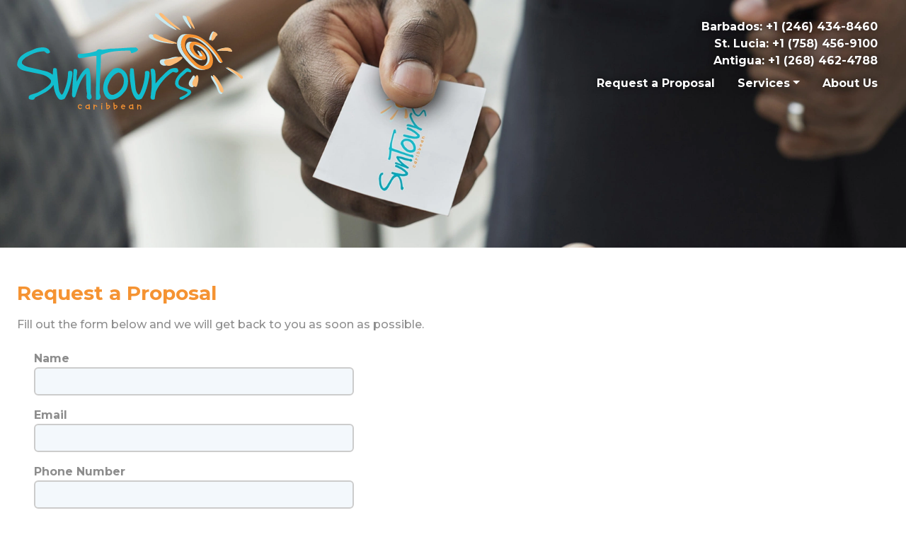

--- FILE ---
content_type: text/html; charset=utf-8
request_url: https://www.suntourscaribbean.com/request-a-proposal.html
body_size: 7783
content:

<!DOCTYPE html>
<html lang="en-gb" dir="ltr">

	<head>

  <meta name="viewport" content="width=device-width, initial-scale=1" />
<link rel="canonical" href="https://www.suntourscaribbean.com/request-a-proposal.html"/>


	<meta charset="utf-8">
	<meta property="og:url" content="https://www.suntourscaribbean.com/request-a-proposal.html">
	<meta property="og:type" content="article">
	<meta property="og:title" content="Request a Proposal">
	<meta property="og:description" content="Request a Proposal ">
	<meta property="og:image" content="https://www.suntourscaribbean.com/images/autograph/stc_autograph.png">
	<meta name="description" content="SunTours Caribbean is a leading Destination Management Company that provides a range of services in Antigua, Barbados and St Lucia.">
	<title>Request a Proposal - SunTours Caribbean</title>
	<link href="/favicon.ico" rel="icon" type="image/vnd.microsoft.icon">

	<link href="https://fonts.googleapis.com/css2?family=Montserrat:wght@400;500;600;700;900&amp;display=swap" rel="stylesheet" nonce="ZGY3ZTE5ZmI1NDQ5NzhhNTRhMDczYTExMzlmZWMwOGM2MmVjNzg5NTZiZTEzMDRiZjRlYjZkNGFjMDE0ODk2MTEyYmQ3MjkxN2FiYTcyZDljZjE0OTM4NGViZjQyNzQ4YThhOTI3ZjhmZTZjY2IwZGJiMTI4NmQyYWU3NTMzZmY=">
	<link href="/templates/wireframe/styles/wireframe.min.css?43" rel="stylesheet" data-source="wireframe" nonce="ZGY3ZTE5ZmI1NDQ5NzhhNTRhMDczYTExMzlmZWMwOGM2MmVjNzg5NTZiZTEzMDRiZjRlYjZkNGFjMDE0ODk2MTEyYmQ3MjkxN2FiYTcyZDljZjE0OTM4NGViZjQyNzQ4YThhOTI3ZjhmZTZjY2IwZGJiMTI4NmQyYWU3NTMzZmY=">
	<link href="https://cdnjs.cloudflare.com/ajax/libs/bootstrap/5.3.2/css/bootstrap.min.css" rel="stylesheet" data-source="wireframe" integrity="sha512-b2QcS5SsA8tZodcDtGRELiGv5SaKSk1vDHDaQRda0htPYWZ6046lr3kJ5bAAQdpV2mmA/4v0wQF9MyU6/pDIAg==" crossorigin="anonymous" referrerpolicy="no-referrer" nonce="ZGY3ZTE5ZmI1NDQ5NzhhNTRhMDczYTExMzlmZWMwOGM2MmVjNzg5NTZiZTEzMDRiZjRlYjZkNGFjMDE0ODk2MTEyYmQ3MjkxN2FiYTcyZDljZjE0OTM4NGViZjQyNzQ4YThhOTI3ZjhmZTZjY2IwZGJiMTI4NmQyYWU3NTMzZmY=">
	<link href="/media/mod_contacter/css/style.css?4.0.0" rel="stylesheet" nonce="ZGY3ZTE5ZmI1NDQ5NzhhNTRhMDczYTExMzlmZWMwOGM2MmVjNzg5NTZiZTEzMDRiZjRlYjZkNGFjMDE0ODk2MTEyYmQ3MjkxN2FiYTcyZDljZjE0OTM4NGViZjQyNzQ4YThhOTI3ZjhmZTZjY2IwZGJiMTI4NmQyYWU3NTMzZmY=">
	<link href="/templates/wireframe/styles/editor-custom.css?43" rel="stylesheet" data-source="wireframe" nonce="ZGY3ZTE5ZmI1NDQ5NzhhNTRhMDczYTExMzlmZWMwOGM2MmVjNzg5NTZiZTEzMDRiZjRlYjZkNGFjMDE0ODk2MTEyYmQ3MjkxN2FiYTcyZDljZjE0OTM4NGViZjQyNzQ4YThhOTI3ZjhmZTZjY2IwZGJiMTI4NmQyYWU3NTMzZmY=">
	<link href="/templates/wireframe/styles/custom.css?43" rel="stylesheet" data-source="wireframe" nonce="ZGY3ZTE5ZmI1NDQ5NzhhNTRhMDczYTExMzlmZWMwOGM2MmVjNzg5NTZiZTEzMDRiZjRlYjZkNGFjMDE0ODk2MTEyYmQ3MjkxN2FiYTcyZDljZjE0OTM4NGViZjQyNzQ4YThhOTI3ZjhmZTZjY2IwZGJiMTI4NmQyYWU3NTMzZmY=">
	<link href="/media/mod_carousel/css/style.css?2.1.0" rel="stylesheet" nonce="ZGY3ZTE5ZmI1NDQ5NzhhNTRhMDczYTExMzlmZWMwOGM2MmVjNzg5NTZiZTEzMDRiZjRlYjZkNGFjMDE0ODk2MTEyYmQ3MjkxN2FiYTcyZDljZjE0OTM4NGViZjQyNzQ4YThhOTI3ZjhmZTZjY2IwZGJiMTI4NmQyYWU3NTMzZmY=">
	<link href="/media/mod_grouplinks/style.min.css?14" rel="stylesheet" nonce="ZGY3ZTE5ZmI1NDQ5NzhhNTRhMDczYTExMzlmZWMwOGM2MmVjNzg5NTZiZTEzMDRiZjRlYjZkNGFjMDE0ODk2MTEyYmQ3MjkxN2FiYTcyZDljZjE0OTM4NGViZjQyNzQ4YThhOTI3ZjhmZTZjY2IwZGJiMTI4NmQyYWU3NTMzZmY=">

	<script type="application/json" class="joomla-script-options new" nonce="ZGY3ZTE5ZmI1NDQ5NzhhNTRhMDczYTExMzlmZWMwOGM2MmVjNzg5NTZiZTEzMDRiZjRlYjZkNGFjMDE0ODk2MTEyYmQ3MjkxN2FiYTcyZDljZjE0OTM4NGViZjQyNzQ4YThhOTI3ZjhmZTZjY2IwZGJiMTI4NmQyYWU3NTMzZmY=">{"system.paths":{"root":"","rootFull":"https:\/\/www.suntourscaribbean.com\/","base":"","baseFull":"https:\/\/www.suntourscaribbean.com\/"},"csrf.token":"2674bfa7be2d77bf9a5caf1ebc05aa3c"}</script>
	<script src="/media/system/js/core.min.js?a3d8f8" nonce="ZGY3ZTE5ZmI1NDQ5NzhhNTRhMDczYTExMzlmZWMwOGM2MmVjNzg5NTZiZTEzMDRiZjRlYjZkNGFjMDE0ODk2MTEyYmQ3MjkxN2FiYTcyZDljZjE0OTM4NGViZjQyNzQ4YThhOTI3ZjhmZTZjY2IwZGJiMTI4NmQyYWU3NTMzZmY="></script>
	<script src="/templates/wireframe/scripts/wireframe.min.js?43" data-source="wireframe" nonce="ZGY3ZTE5ZmI1NDQ5NzhhNTRhMDczYTExMzlmZWMwOGM2MmVjNzg5NTZiZTEzMDRiZjRlYjZkNGFjMDE0ODk2MTEyYmQ3MjkxN2FiYTcyZDljZjE0OTM4NGViZjQyNzQ4YThhOTI3ZjhmZTZjY2IwZGJiMTI4NmQyYWU3NTMzZmY="></script>
	<script src="https://cdnjs.cloudflare.com/ajax/libs/jquery/3.7.1/jquery.min.js" data-source="wireframe" integrity="sha512-v2CJ7UaYy4JwqLDIrZUI/4hqeoQieOmAZNXBeQyjo21dadnwR+8ZaIJVT8EE2iyI61OV8e6M8PP2/4hpQINQ/g==" crossorigin="anonymous" referrerpolicy="no-referrer" nonce="ZGY3ZTE5ZmI1NDQ5NzhhNTRhMDczYTExMzlmZWMwOGM2MmVjNzg5NTZiZTEzMDRiZjRlYjZkNGFjMDE0ODk2MTEyYmQ3MjkxN2FiYTcyZDljZjE0OTM4NGViZjQyNzQ4YThhOTI3ZjhmZTZjY2IwZGJiMTI4NmQyYWU3NTMzZmY="></script>
	<script src="https://cdnjs.cloudflare.com/ajax/libs/bootstrap/5.3.2/js/bootstrap.bundle.min.js" data-source="wireframe" integrity="sha512-X/YkDZyjTf4wyc2Vy16YGCPHwAY8rZJY+POgokZjQB2mhIRFJCckEGc6YyX9eNsPfn0PzThEuNs+uaomE5CO6A==" crossorigin="anonymous" referrerpolicy="no-referrer" nonce="ZGY3ZTE5ZmI1NDQ5NzhhNTRhMDczYTExMzlmZWMwOGM2MmVjNzg5NTZiZTEzMDRiZjRlYjZkNGFjMDE0ODk2MTEyYmQ3MjkxN2FiYTcyZDljZjE0OTM4NGViZjQyNzQ4YThhOTI3ZjhmZTZjY2IwZGJiMTI4NmQyYWU3NTMzZmY="></script>
	<script src="/media/mod_contacter/js/script.js?4.6.5" nonce="ZGY3ZTE5ZmI1NDQ5NzhhNTRhMDczYTExMzlmZWMwOGM2MmVjNzg5NTZiZTEzMDRiZjRlYjZkNGFjMDE0ODk2MTEyYmQ3MjkxN2FiYTcyZDljZjE0OTM4NGViZjQyNzQ4YThhOTI3ZjhmZTZjY2IwZGJiMTI4NmQyYWU3NTMzZmY="></script>
	<script src="https://www.google.com/recaptcha/api.js?onload=recaptchaCallback" nonce="ZGY3ZTE5ZmI1NDQ5NzhhNTRhMDczYTExMzlmZWMwOGM2MmVjNzg5NTZiZTEzMDRiZjRlYjZkNGFjMDE0ODk2MTEyYmQ3MjkxN2FiYTcyZDljZjE0OTM4NGViZjQyNzQ4YThhOTI3ZjhmZTZjY2IwZGJiMTI4NmQyYWU3NTMzZmY="></script>
	<script src="//cdnjs.cloudflare.com/ajax/libs/js-cookie/2.2.0/js.cookie.min.js" data-source="wireframe" nonce="ZGY3ZTE5ZmI1NDQ5NzhhNTRhMDczYTExMzlmZWMwOGM2MmVjNzg5NTZiZTEzMDRiZjRlYjZkNGFjMDE0ODk2MTEyYmQ3MjkxN2FiYTcyZDljZjE0OTM4NGViZjQyNzQ4YThhOTI3ZjhmZTZjY2IwZGJiMTI4NmQyYWU3NTMzZmY="></script>
	<script src="//cdnjs.cloudflare.com/ajax/libs/twitter-bootstrap/4.3.1/js/bootstrap.min.js" data-source="wireframe" nonce="ZGY3ZTE5ZmI1NDQ5NzhhNTRhMDczYTExMzlmZWMwOGM2MmVjNzg5NTZiZTEzMDRiZjRlYjZkNGFjMDE0ODk2MTEyYmQ3MjkxN2FiYTcyZDljZjE0OTM4NGViZjQyNzQ4YThhOTI3ZjhmZTZjY2IwZGJiMTI4NmQyYWU3NTMzZmY="></script>
	<script src="/templates/wireframe/scripts/script.js?43" data-source="wireframe" nonce="ZGY3ZTE5ZmI1NDQ5NzhhNTRhMDczYTExMzlmZWMwOGM2MmVjNzg5NTZiZTEzMDRiZjRlYjZkNGFjMDE0ODk2MTEyYmQ3MjkxN2FiYTcyZDljZjE0OTM4NGViZjQyNzQ4YThhOTI3ZjhmZTZjY2IwZGJiMTI4NmQyYWU3NTMzZmY="></script>
	<script src="https://cdn.gtranslate.net/widgets/latest/dropdown.js" data-gt-orig-url="/request-a-proposal.html" data-gt-orig-domain="www.suntourscaribbean.com" data-gt-widget-id="94" defer nonce="ZGY3ZTE5ZmI1NDQ5NzhhNTRhMDczYTExMzlmZWMwOGM2MmVjNzg5NTZiZTEzMDRiZjRlYjZkNGFjMDE0ODk2MTEyYmQ3MjkxN2FiYTcyZDljZjE0OTM4NGViZjQyNzQ4YThhOTI3ZjhmZTZjY2IwZGJiMTI4NmQyYWU3NTMzZmY="></script>
	<script nonce="ZGY3ZTE5ZmI1NDQ5NzhhNTRhMDczYTExMzlmZWMwOGM2MmVjNzg5NTZiZTEzMDRiZjRlYjZkNGFjMDE0ODk2MTEyYmQ3MjkxN2FiYTcyZDljZjE0OTM4NGViZjQyNzQ4YThhOTI3ZjhmZTZjY2IwZGJiMTI4NmQyYWU3NTMzZmY=">var WireFrame=(function(){ return {"countryCode":null,"countryName":null,"firstVisit":true,"rootUrl":"https:\/\/www.suntourscaribbean.com\/","currentPath":"request-a-proposal.html"} }())</script>
	<script nonce="ZGY3ZTE5ZmI1NDQ5NzhhNTRhMDczYTExMzlmZWMwOGM2MmVjNzg5NTZiZTEzMDRiZjRlYjZkNGFjMDE0ODk2MTEyYmQ3MjkxN2FiYTcyZDljZjE0OTM4NGViZjQyNzQ4YThhOTI3ZjhmZTZjY2IwZGJiMTI4NmQyYWU3NTMzZmY=">(function(w,d,s,l,i){w[l]=w[l]||[];w[l].push({'gtm.start':new Date().getTime(),event:'gtm.js'});var f=d.getElementsByTagName(s)[0],j=d.createElement(s),dl=l!='dataLayer'?'&l='+l:'';j.async=true;j.src='https://www.googletagmanager.com/gtm.js?id='+i+dl;var n=d.querySelector('[nonce]');n&&j.setAttribute('nonce',n.nonce||n.getAttribute('nonce'));f.parentNode.insertBefore(j,f);})(window,document,'script','dataLayer','GTM-5N9K2W7');</script>
	<script nonce="ZGY3ZTE5ZmI1NDQ5NzhhNTRhMDczYTExMzlmZWMwOGM2MmVjNzg5NTZiZTEzMDRiZjRlYjZkNGFjMDE0ODk2MTEyYmQ3MjkxN2FiYTcyZDljZjE0OTM4NGViZjQyNzQ4YThhOTI3ZjhmZTZjY2IwZGJiMTI4NmQyYWU3NTMzZmY=">if ($ && $.noConflict) { $.noConflict(); }</script>
	<script type="application/ld+json" nonce="ZGY3ZTE5ZmI1NDQ5NzhhNTRhMDczYTExMzlmZWMwOGM2MmVjNzg5NTZiZTEzMDRiZjRlYjZkNGFjMDE0ODk2MTEyYmQ3MjkxN2FiYTcyZDljZjE0OTM4NGViZjQyNzQ4YThhOTI3ZjhmZTZjY2IwZGJiMTI4NmQyYWU3NTMzZmY=">{"@context":"https://schema.org","@graph":[{"@type":"Organization","@id":"https://www.suntourscaribbean.com/#/schema/Organization/base","name":"SunTours Caribbean","url":"https://www.suntourscaribbean.com/"},{"@type":"WebSite","@id":"https://www.suntourscaribbean.com/#/schema/WebSite/base","url":"https://www.suntourscaribbean.com/","name":"SunTours Caribbean","publisher":{"@id":"https://www.suntourscaribbean.com/#/schema/Organization/base"}},{"@type":"WebPage","@id":"https://www.suntourscaribbean.com/#/schema/WebPage/base","url":"https://www.suntourscaribbean.com/request-a-proposal.html","name":"Request a Proposal - SunTours Caribbean","description":"SunTours Caribbean is a leading Destination Management Company that provides a range of services in Antigua, Barbados and St Lucia.","isPartOf":{"@id":"https://www.suntourscaribbean.com/#/schema/WebSite/base"},"about":{"@id":"https://www.suntourscaribbean.com/#/schema/Organization/base"},"inLanguage":"en-GB"},{"@type":"Article","@id":"https://www.suntourscaribbean.com/#/schema/com_content/article/10","name":"Request a Proposal","headline":"Request a Proposal","inLanguage":"en-GB","isPartOf":{"@id":"https://www.suntourscaribbean.com/#/schema/WebPage/base"}}]}</script>
	<script nonce="ZGY3ZTE5ZmI1NDQ5NzhhNTRhMDczYTExMzlmZWMwOGM2MmVjNzg5NTZiZTEzMDRiZjRlYjZkNGFjMDE0ODk2MTEyYmQ3MjkxN2FiYTcyZDljZjE0OTM4NGViZjQyNzQ4YThhOTI3ZjhmZTZjY2IwZGJiMTI4NmQyYWU3NTMzZmY=">window.gtranslateSettings = window.gtranslateSettings || {};window.gtranslateSettings['94'] = {"default_language":"en","languages":["en","es","de","it","fr"],"url_structure":"none","wrapper_selector":"#gt-wrapper-94","globe_size":60,"flag_size":"16","flag_style":"2d","custom_domains":null,"float_switcher_open_direction":"top","switcher_open_direction":"bottom","native_language_names":"0","add_new_line":1,"select_language_label":"Select Language","detect_browser_language":0,"custom_css":"","alt_flags":[],"switcher_horizontal_position":"left","switcher_vertical_position":"bottom","horizontal_position":"inline","vertical_position":"inline"};</script>


<!-- Favicons -->
<link rel="apple-touch-icon" sizes="180x180" href="/images/site/icons/apple-touch-icon.png?v=3">
<link rel="icon" type="image/png" sizes="32x32" href="/images/site/icons/favicon-32x32.png?v=3">
<link rel="icon" type="image/png" sizes="16x16" href="/images/site/icons/favicon-16x16.png?v=3">
<link rel="manifest" href="/images/site/icons/site.webmanifest?v=3">
<link rel="shortcut icon" href="/images/site/icons/favicon.ico?v=3">
<meta name="msapplication-TileColor" content="#da532c">
<meta name="msapplication-config" content="/images/site/icons/browserconfig.xml?v=3">
<meta name="theme-color" content="#ffffff">	
<!-- End Favicons -->

	</head>
		<body class="other-page  url_request-a-proposal first-visit   ">

		<!-- Google Tag Manager (noscript) -->
<noscript><iframe src="https://www.googletagmanager.com/ns.html?id=GTM-5N9K2W7"
height="0" width="0" style="display:none;visibility:hidden"></iframe></noscript>
<!-- End Google Tag Manager (noscript) -->

		<div id="body">
			
			<div class="body-section " id="body-header">
				<div class="header-section " id="body-header-1">
					<div class="header-box">
						<div class="header-sub"></div>
					</div>
				</div>
				<div class="header-section " id="body-header-2">
					<div class="header-box">
						<div class="header-sub"><div id="carousel-7110d6a0fb" class="carousel slide carousel-fade sg-carousel-cropped-400" data-bs-ride="carousel" data-carousel-country="BB">
        <div class="carousel-inner">
                    <div class="carousel-item active">

                
                
                    <img
                        src="/images/banners/about-us.jpg"
                        class="sg-carousel-media sg-carousel-image"
                        style=""
                    />

                
                
                
            </div>
                    <div class="carousel-item ">

                
                
                    <img
                        src="/images/banners/airport-services.jpg"
                        class="sg-carousel-media sg-carousel-image"
                        style=""
                    />

                
                
                
            </div>
                    <div class="carousel-item ">

                
                
                    <img
                        src="/images/banners/car-rental.jpg"
                        class="sg-carousel-media sg-carousel-image"
                        style=""
                    />

                
                
                
            </div>
                    <div class="carousel-item ">

                
                
                    <img
                        src="/images/banners/home.jpg"
                        class="sg-carousel-media sg-carousel-image"
                        style=""
                    />

                
                
                
            </div>
                    <div class="carousel-item ">

                
                
                    <img
                        src="/images/banners/mice.jpg"
                        class="sg-carousel-media sg-carousel-image"
                        style=""
                    />

                
                
                
            </div>
                    <div class="carousel-item ">

                
                
                    <img
                        src="/images/banners/tours.jpg"
                        class="sg-carousel-media sg-carousel-image"
                        style=""
                    />

                
                
                
            </div>
                    <div class="carousel-item ">

                
                
                    <img
                        src="/images/banners/wedding.jpg"
                        class="sg-carousel-media sg-carousel-image"
                        style=""
                    />

                
                
                
            </div>
            </div>
    </div>
<div class="moduletable  top-navbar">
        
<div id="mod-custom109" class="mod-custom custom">
    <div id="nav" class="with-logo with-intro px-4 mt-2">
<div id="logo"><a href="/"><span class="logo sprite"></span></a></div>
<div id="nav-intro" class="call-header pt-0 pt-md-2 pe-md-3 pe-0"><div class="moduletable  call-now">
        
<div id="mod-custom97" class="mod-custom custom">
    <div class="container-fluid"><a href="tel:+12464348460">Barbados: +1 (246) 434-8460</a><br> <a href="tel:+17584569100">St. Lucia: +1 (758) 456-9100</a><br> <a href="tel:+12684624788">Antigua: +1 (268) 462-4788</a></div></div>
</div>
</div>
<div id="main-menu-container" class="mb-2 me-4 text-end"><nav class="moduletable navbar navbar-expand-md" aria-label="Main Menu">
        <button class="navbar-toggler" type="button" data-bs-toggle="collapse" data-bs-target="#navbarSupportedContent" aria-controls="navbarSupportedContent" aria-expanded="false" aria-label="Toggle navigation">
	<span class="navbar-toggler-icon"></span>
</button>
<div class="collapse navbar-collapse" id="navbarSupportedContent">
	<ul id="main-menu" class="mod-menu mod-list nav navbar-nav  ml-auto">
<li class="nav-item item-115 current active nav-item nav-link"><a href="/request-a-proposal.html" class=" nav-link " aria-current="page">Request a Proposal</a></li><li class="nav-item item-116 deeper dropdown parent nav-item nav-link"><a href="#" class=" nav-link  nav-link dropdown-toggle " data-bs-toggle="dropdown">Services</a><ul class="dropdown-menu dropdown-menu-xxl-center dropdown-menu-end"><li class="nav-item item-124"><a href="/services/airport.html" class=" dropdown-item ">Airport Services</a></li><li class="nav-item item-139"><a href="/services/mice-and-groups.html" class=" dropdown-item ">M.I.C.E &amp; Groups</a></li><li class="nav-item item-128"><a href="/services/tours.html" class=" dropdown-item ">Tours</a></li><li class="nav-item item-132"><a href="/services/car-rentals.html" class=" dropdown-item ">Car Rentals</a></li><li class="nav-item item-129"><a href="/services/weddings.html" class=" dropdown-item ">Weddings</a></li><li class="nav-item item-140"><a href="/services/representation.html" class=" dropdown-item ">Representation</a></li></ul></li><li class="nav-item item-117 nav-item nav-link"><a href="/about-us.html" class=" nav-link ">About Us</a></li>	</ul>
</div>
</nav>
</div>
</div></div>
</div>
</div>
					</div>
				</div>
				<div class="header-section " id="body-header-3">
					<div class="header-box">
						<div class="header-sub"></div>
					</div>
				</div>
			</div>
			
			<div class="body-section narrow" id="page">
				
				<div class="page-section " id="page-header">
					<div class="header-section " id="page-header-1">
						<div class="header-box">
							<div class="header-sub"></div>
						</div>
					</div>
					<div class="header-section " id="page-header-2">
						<div class="header-box">
							<div class="header-sub"></div>
						</div>
					</div>
					<div class="header-section " id="page-header-3">
						<div class="header-box">
							<div class="header-sub"></div>
						</div>
					</div>
				</div>
				
				<div class="page-section container-fluid my-5" id="content">
					<div id="content-box">
						<div id="content-sub">
							<div id="content-columns" class="one-column ">
								<div id="content-columns-sub" class="">
									
																		<div id="content-center" class="content-cell ">
										<div id="content-center-sub" class="content-div ">
											<div id="content-top" class=" "></div>
											<div id="content-component" class=" "><div class="com-content-article item-page">
    <meta itemprop="inLanguage" content="en-GB">
    
    
        
        
    
    
        
                                                <div class="com-content-article__body">
        <h3 class="default text-secondary">Request a Proposal</h3>
<p></p><div class="moduletable ">
        <div id="contacter-module-111" class=""><div class="contacter-submit-text contacter-pre-submit-text"><p>Fill out the form below and we will get back to you as soon as possible.</p></div><div id="contacter-loaded-form-name" data-name="Contact Form - Request a Proposal" style="display:none !important;"></div><div class="contacter mod-contacter contacter-required-default contacter-pre-submit">
<form id="contacter-form-111" enctype="multipart/form-data" method="post" action="https://www.suntourscaribbean.com/media/mod_contacter/submission-error.html" data-action-url="#contacter-module-111">
<div class="container-fluid">
<div class="row">
<div style="display:hidden;">
<input type="hidden" name="action" value="submit">
<input type="hidden" name="form" value="111">
<input type="hidden" name="contacter-token" value="aeacef1ed4a4ad2a18687229224affd4394be804ecba6eeff7ee260554b1f6d3">
</div>

<div class="contacter-row-container contacter-required contacter-text-row">
<label class="form-label" for="contacter-111-f0">Name</label> <input value="" id="contacter-111-f0" name="f0" autocomplete="name" required="required" class="form-control" type="text"></div>

<div class="contacter-row-container contacter-required contacter-email-row">
<label class="form-label" for="contacter-111-f1">Email</label> <input value="" id="contacter-111-f1" name="f1" autocomplete="email" required="required" class="form-control" type="email"></div>

<div class="contacter-row-container contacter-required contacter-tel-row">
<label class="form-label" for="contacter-111-f2">Phone Number</label> <input value="" id="contacter-111-f2" name="f2" autocomplete="tel" required="required" class="form-control" type="tel"></div>

<div class="contacter-row-container contacter-required contacter-smartlist-row">
<label class="form-label" for="contacter-111-f3">Destination</label> <select name="f3" class="contacter-field form-select" required="required">
			<option value="" selected>[ Select one ]</option>
			<option value="Antigua">Antigua</option>
			<option value="Barbados">Barbados</option>
			<option value="St. Lucia">St. Lucia</option>
		</select></div>

<div class="contacter-row-container contacter-required contacter-text-row">
<label class="form-label" for="contacter-111-f4">Subject</label> <input value="" id="contacter-111-f4" name="f4" required="required" class="form-control" type="text"></div>

<div class="contacter-row-container contacter-required contacter-textarea-row">
<label class="form-label" for="contacter-111-f5">Special Requests</label> <textarea id="contacter-111-f5" name="f5" required="required" class="form-control"></textarea></div>

<div class="g-recaptcha111" id="recaptcha111" data-sitekey="6LcrFS4pAAAAALgzXJzIZi5YP4TIZkYX6tNtgkXc"></div><div class="contacter-disclaimer contacter-recaptcha-disclaimer text-muted">Protected by reCAPTCHA: <a href="https://www.google.com/intl/en-GB/policies/privacy/" class="text-muted" target="_blank" rel="noopener noreferrer">privacy</a> • <a href="https://www.google.com/intl/en-GB/policies/terms/" class="text-muted" target="_blank" rel="noopener noreferrer">terms</a></div><div class="contacter-controls text-center mt-4">
	<input type="submit" class="contacter-submit btn btn-primary" value="Submit" data-recaptcha-id="111">
</div>
</div>
</div>
</form>
</div>

<div class="modal fade" id="contacterModal" role="dialog">
                            <div class="modal-dialog">                              
                              <!-- Modal content-->
                              <div class="modal-content">                               
                                <div class="modal-header">
                                  <button type="button" class="close" data-dismiss="modal">×</button>
                                  <h4 class="modal-title">Error Submitting Information</h4>
                                </div>
                                <div class="modal-body">
                                  <p style="font-weight:bold;color:#333"></p>
                                </div>
                                <div class="modal-footer">
                                  <button type="button" class="btn btn-default" data-dismiss="modal">Close</button>
                                </div>
                              </div>

                            </div>
                          </div></div></div>
     </div>

        
                                        </div>
</div>
											<div id="content-bottom" class=" "></div>
										</div>
									</div>
									
																		
								</div>
							</div>
						</div>
					</div>
				</div>
				
				<div class="page-section " id="page-footer">
					<div class="footer-section " id="page-footer-1">
						<div class="footer-box">
							<div class="footer-sub"><div class="moduletable commitment-to-ex">
        
<div id="mod-custom103" class="mod-custom custom">
    <div class="container-fluid mt-3">
<h1 class="text-center mb-0">A Leading Caribbean Destination Management Company </h1>
<h5 class="text-center pt-0 pb-4">SunTours Caribbean provides a range of destination management services across Antigua, Barbados and St. Lucia</h5>
<div class="container-fluid bootstrapify bootstrapify-1-1-2-2-2-2"><div class="row ">
<div class=" col-12 col-sm-12 col-md-6 col-lg-6 col-xl-6 col-xxl-6"><span class="sprite barbados"></span>
<h6><a href="/services/tours.html">Island Tours</a></h6>
<p>Our internal tours company; Book Island Tours has curated an outstanding collection of tours in Antigua, Barbados and St Lucia! These tours offer a little bit of everything, so you are sure to find something for every client or program.  Visit <a href="http://www.bookislandtours.com">Book Island Tours</a> to start planning today.</p>
</div>
<div class=" col-12 col-sm-12 col-md-6 col-lg-6 col-xl-6 col-xxl-6"><span class="sprite marriage"></span>
<h6><a href="/services/weddings.html">Wedding Planning</a></h6>
<p>Wedding dreams become reality when you entrust your wedding day plans to our team of friendly and experienced wedding planners. Whatever your clients' requests are for their big day, we are able to assist with connecting you to a vast selection of local suppliers. </p>
</div>
<div class=" col-12 col-sm-12 col-md-6 col-lg-6 col-xl-6 col-xxl-6"><span class="sprite time"></span>
<h6><a href="/services/representation.html">24 Hour Assistance</a></h6>
<p>Customer care and assistance on-island is provided 24 hours a day. You or your clients can reach out to our concierge team at any time to request check-in-services, transfers, hotel and flight packages to other islands, tour booking and flight reconfirmation. In the event of an emergency, or if you need to make some last minute changes, our 24 hour concierges are happy to assist.</p>
</div>
<div class=" col-12 col-sm-12 col-md-6 col-lg-6 col-xl-6 col-xxl-6"><span class="sprite vip"></span>
<h6><a href="/services/airport.html">VIP Upgrades</a></h6>
<p>SunTours Caribbean provides VIP services such as departure lounge passes, luxury transfers and fast track services through immigration and other arrival services for clients who wish to travel in style. Our dedicated concierge team at the airport allow for peace of mind that your VIP clients will be in great hands with SunTours Caribbean. </p>
</div>
<div class=" col-12 col-sm-12 col-md-6 col-lg-6 col-xl-6 col-xxl-6"><span class="sprite airplane"></span>
<h6><a href="/services/airport.html">Airport Meet and Greet Services</a></h6>
<p>Our staff are on hand at the airport to ensure a seamless transfer to the guests' acommodation. Your clients will be met with a welcome sign by our professional, friendly concierges, who will escort them to their pre-arranged transport and ensure that their luggage is transferred safely. If your clients require any assistance upon departure, our staff will be more than happy to assist them then, as well. </p>
</div>
<div class=" col-12 col-sm-12 col-md-6 col-lg-6 col-xl-6 col-xxl-6"><span class="sprite meeting"></span>
<h6><a href="/services/mice-and-groups.html">M.I.C.E  &amp; Groups</a></h6>
<p>The Caribbean is an ideal destination for meetings, incentive travel, conferences and events. With Antigua, Barbados and St Lucia’s reputation for beautiful beaches, world class accommodations, stunning restaurants and an excellent selection of meeting and event facilities, these destinations are a perfect fit for your company’s next program.</p>
</div>
</div></div>
</div></div>
</div>
</div>
						</div>
					</div>
					<div class="footer-section " id="page-footer-2">
						<div class="footer-box">
							<div class="footer-sub"></div>
						</div>
					</div>
					<div class="footer-section " id="page-footer-3">
						<div class="footer-box">
							<div class="footer-sub"></div>
						</div>
					</div>
				</div>
				
			</div>
			
			<div class="body-section  " id="body-footer">
				<div class="footer-section " id="body-footer-1">
					<div class="footer-box">
						<div class="footer-sub"></div>
					</div>
				</div>
				<div class="footer-section " id="body-footer-2">
					<div class="footer-box">
						<div class="footer-sub"><div class="moduletable  contact-us-footer">
        
<div id="mod-custom104" class="mod-custom custom">
    <div class="container-fluid py-4 text-center text-md-left">
<div class="container-fluid bootstrapify bootstrapify-1-1-4-4-4"><div class="row py-0">
<div class="mt-3 mt-md-0 col">
<h6><a href="/request-a-proposal.html">Antigua</a></h6>
<p><a href="/request-a-proposal.html">Email Us</a></p>
</div>
<div class="mt-3 mt-md-0 col">
<h6><a href="/request-a-proposal.html">Barbados</a></h6>
<p><a href="/request-a-proposal.html">Email Us</a></p>
</div>
<div class="mt-3 mt-md-0 col">
<h6><a href="/request-a-proposal.html">St. Lucia</a></h6>
<p><a href="/request-a-proposal.html">Email Us</a></p>
</div>
<div class="mt-3 mt-md-0 order-first order-md-last col">
<div class="gtranslate-wrapper"><div class="moduletable  gtranslate">
        <div class="gtranslate_wrapper" id="gt-wrapper-94"></div></div>
</div>
<div> <a href="/privacy-policy.html">Privacy Policy</a></div>
<div> <a href="/terms-and-conditions.html" style="white-space: nowrap;">Terms and Conditions</a></div>
<hr class="d-block d-md-none mt-3"></div>
</div></div>
</div></div>
</div>
</div>
					</div>
				</div>
				<div class="footer-section " id="body-footer-3">
					<div class="footer-box">
						<div class="footer-sub"><div id="grouplinks" class="notranslate otherpage-dark-grouplink without-categories responsive"><table style="margin:0 auto;"><tr><td><ul><li class="memberof"><a href="https://www.sungroupinc.net/" target="_blank" rel="nofollow"><span>Sun Group Inc Member Company</span></a></li></ul></td></tr></table></div>
<div id="grouplinks" class="notranslate otherpage-dark-grouplink with-categories responsive"><table style="margin:0 auto;"><tr><td><ul><li class="memberof"><a href="https://www.sungroupinc.net/" target="_blank" rel="nofollow"><span>Sun Group Inc Member Company</span></a></li>
<li class="category  first-category">
<span>Accommodation</span>
<div class="popup">
<a href="https://www.beljouhotel.com/" class="company" title="Bel Jou St Lucia" target="_blank" rel="nofollow" ><span class="logo logo-bel_jou"></span><span class="description">Bel&nbsp;Jou&nbsp;St&nbsp;Lucia</span></a>
<a href="https://www.haymansmarket.com/" class="company" title="Haymans Market" target="_blank" rel="nofollow" ><span class="logo logo-haymans"></span><span class="description">Haymans&nbsp;Market</span></a>
<a href="https://www.welcomenhome.com/" class="company" title="Nhome Barbados" target="_blank" rel="nofollow" ><span class="logo logo-nhome"></span><span class="description">Nhome&nbsp;Barbados</span></a>
<a href="https://www.savannahbarbados.com/" class="company" title="Savannah Beach Club" target="_blank" rel="nofollow" ><span class="logo logo-savannah"></span><span class="description">Savannah&nbsp;Beach&nbsp;Club</span></a>
<a href="https://www.sugarcaneclub.com/" class="company" title="Sugar Cane Club Hotel &amp; Spa" target="_blank" rel="nofollow" ><span class="logo logo-scc"></span><span class="description">Sugar&nbsp;Cane&nbsp;Club&nbsp;Hotel&nbsp;&amp;&nbsp;Spa</span></a>
<a href="https://www.sungrouphotels.com/" class="company" title="Sun Group Hotels" target="_blank" rel="nofollow" ><span class="logo logo-sgh"></span><span class="description">Sun&nbsp;Group&nbsp;Hotels</span></a>
<a href="https://www.timeoutbarbados.com/" class="company" title="TimeOut Hotel" target="_blank" rel="nofollow" ><span class="logo logo-timeout"></span><span class="description">TimeOut&nbsp;Hotel</span></a>
<a href="https://www.worthingcourt.com/" class="company" title="Worthing Court Apartment Hotel" target="_blank" rel="nofollow" ><span class="logo logo-worthing"></span><span class="description">Worthing&nbsp;Court&nbsp;Apartment&nbsp;Hotel</span></a>
</div>
</li>
<li class="category ">
<span>Destination Management</span>
<div class="popup">
<a href="https://www.islandexec.com/" class="company" title="Island Executive Services" target="_blank" rel="nofollow" ><span class="logo logo-ies"></span><span class="description">Island&nbsp;Executive&nbsp;Services</span></a>
<a href="https://www.suntourscaribbean.com/" class="company" title="SunTours Caribbean" target="_blank" rel="nofollow" ><span class="logo logo-suntoursc"></span><span class="description">SunTours&nbsp;Caribbean</span></a>
<a href="https://www.tropicalweddingsbarbados.com/" class="company" title="Tropical Weddings Barbados" target="_blank" rel="nofollow" ><span class="logo logo-weddings"></span><span class="description">Tropical&nbsp;Weddings&nbsp;Barbados</span></a>
</div>
</li>
<li class="category ">
<span>Retail</span>
<div class="popup">
<a href="https://www.frangipani-art-gallery.com/" class="company" title="Frangipani Art Gallery" target="_blank" rel="nofollow" ><span class="logo logo-frangipani"></span><span class="description">Frangipani&nbsp;Art&nbsp;Gallery</span></a>
<a href="https://www.thecardstoreinc.com/" class="company" title="Hallmark Card Store" target="_blank" rel="nofollow" ><span class="logo logo-hallmark"></span><span class="description">Hallmark&nbsp;Card&nbsp;Store</span></a>
<a href="https://www.haymansmarket.com/" class="company" title="Haymans Market" target="_blank" rel="nofollow" ><span class="logo logo-haymans"></span><span class="description">Haymans&nbsp;Market</span></a>
<a href="https://www.imartstores.com/" class="company" title="iMart Convenience Store" target="_blank" rel="nofollow" ><span class="logo logo-imart"></span><span class="description">iMart&nbsp;Convenience&nbsp;Store</span></a>
<a href="https://www.refinerydutyfree.com/" class="company" title="Refinery Ltd." target="_blank" rel="nofollow" ><span class="logo logo-refinery"></span><span class="description">Refinery&nbsp;Ltd.</span></a>
<a href="https://www.sungroupinc.net/" class="company" title="Rubis Sunset Crest" target="_blank" rel="nofollow" ><span class="logo logo-rubis"></span><span class="description">Rubis&nbsp;Sunset&nbsp;Crest</span></a>
</div>
</li>
<li class="category ">
<span>Tours and Activities</span>
<div class="popup">
<a href="https://www.barbadospocketguide.com/" class="company" title="Barbados Pocket Guide" target="_blank" rel="nofollow" ><span class="logo logo-bpg"></span><span class="description">Barbados&nbsp;Pocket&nbsp;Guide</span></a>
<a href="https://www.bookislandtours.com" class="company" title="Book Island Tours" target="_blank" rel="nofollow" ><span class="logo logo-book_island_tours"></span><span class="description">Book&nbsp;Island&nbsp;Tours</span></a>
<a href="https://www.facebook.com/copacabanabb/" class="company" title="Copacabana Beach Club" target="_blank" rel="nofollow" ><span class="logo logo-copa"></span><span class="description">Copacabana&nbsp;Beach&nbsp;Club</span></a>
<a href="https://www.haymansmarket.com/" class="company" title="Haymans Market" target="_blank" rel="nofollow" ><span class="logo logo-haymans"></span><span class="description">Haymans&nbsp;Market</span></a>
<a href="http://www.thehaymanssocial.com/" class="company" title="The Haymans Social" target="_blank" rel="nofollow" ><span class="logo logo-haymans_social"></span><span class="description">The&nbsp;Haymans&nbsp;Social</span></a>
<a href="https://www.islandsafari.bb" class="company" title="Island Safari Barbados" target="_blank" rel="nofollow" ><span class="logo logo-safari"></span><span class="description">Island&nbsp;Safari&nbsp;Barbados</span></a>
<a href="https://www.sandstreetbistro.com/" class="company" title="Sand Street Bistro" target="_blank" rel="nofollow" ><span class="logo logo-sand-street"></span><span class="description">Sand&nbsp;Street&nbsp;Bistro</span></a>
<a href="https://www.suntoursbarbados.com/" class="company" title="SunTours Barbados Tours" target="_blank" rel="nofollow" ><span class="logo logo-suntoursb"></span><span class="description">SunTours&nbsp;Barbados&nbsp;Tours</span></a>
<a href="https://www.tropicalad.com/" class="company" title=" Tropical Adventures Antigua" target="_blank" rel="nofollow" ><span class="logo logo-tropical_adventures_antigua"></span><span class="description">&nbsp;Tropical&nbsp;Adventures&nbsp;Antigua</span></a>
</div>
</li>
<li class="category  penultimate-category">
<span>Transportation</span>
<div class="popup">
<a href="https://www.carhire.tv/" class="company" title="Drive-a-Matic Car Rentals" target="_blank" rel="nofollow" ><span class="logo logo-dam"></span><span class="description">Drive-a-Matic&nbsp;Car&nbsp;Rentals</span></a>
<a href="https://www.carhire.tv/" class="company" title="National Car Rentals" target="_blank" rel="nofollow" ><span class="logo logo-national"></span><span class="description">National&nbsp;Car&nbsp;Rentals</span></a>
<a href="https://www.suntoursbarbados.com/" class="company" title="SunTours Barbados Taxis &amp; Tours" target="_blank" rel="nofollow" ><span class="logo logo-suntoursb"></span><span class="description">SunTours&nbsp;Barbados&nbsp;Taxis&nbsp;&amp;&nbsp;Tours</span></a>
</div>
</li>
<li class="category  last-category">
<span>Travel Services</span>
<div class="popup">
<a href="https://www.goingplacestravel.com/" class="company" title="Going Places Travel" target="_blank" rel="nofollow" ><span class="logo logo-gpt"></span><span class="description">Going&nbsp;Places&nbsp;Travel</span></a>
</div>
</li></ul></td></tr></table></div>
</div>
					</div>
				</div>
			</div>
			
		</div>
		
	</body>
</html>


--- FILE ---
content_type: text/html; charset=utf-8
request_url: https://www.google.com/recaptcha/api2/anchor?ar=1&k=6LcrFS4pAAAAALgzXJzIZi5YP4TIZkYX6tNtgkXc&co=aHR0cHM6Ly93d3cuc3VudG91cnNjYXJpYmJlYW4uY29tOjQ0Mw..&hl=en&v=PoyoqOPhxBO7pBk68S4YbpHZ&size=invisible&badge=inline&anchor-ms=20000&execute-ms=30000&cb=5of298z8qnh6
body_size: 49123
content:
<!DOCTYPE HTML><html dir="ltr" lang="en"><head><meta http-equiv="Content-Type" content="text/html; charset=UTF-8">
<meta http-equiv="X-UA-Compatible" content="IE=edge">
<title>reCAPTCHA</title>
<style type="text/css">
/* cyrillic-ext */
@font-face {
  font-family: 'Roboto';
  font-style: normal;
  font-weight: 400;
  font-stretch: 100%;
  src: url(//fonts.gstatic.com/s/roboto/v48/KFO7CnqEu92Fr1ME7kSn66aGLdTylUAMa3GUBHMdazTgWw.woff2) format('woff2');
  unicode-range: U+0460-052F, U+1C80-1C8A, U+20B4, U+2DE0-2DFF, U+A640-A69F, U+FE2E-FE2F;
}
/* cyrillic */
@font-face {
  font-family: 'Roboto';
  font-style: normal;
  font-weight: 400;
  font-stretch: 100%;
  src: url(//fonts.gstatic.com/s/roboto/v48/KFO7CnqEu92Fr1ME7kSn66aGLdTylUAMa3iUBHMdazTgWw.woff2) format('woff2');
  unicode-range: U+0301, U+0400-045F, U+0490-0491, U+04B0-04B1, U+2116;
}
/* greek-ext */
@font-face {
  font-family: 'Roboto';
  font-style: normal;
  font-weight: 400;
  font-stretch: 100%;
  src: url(//fonts.gstatic.com/s/roboto/v48/KFO7CnqEu92Fr1ME7kSn66aGLdTylUAMa3CUBHMdazTgWw.woff2) format('woff2');
  unicode-range: U+1F00-1FFF;
}
/* greek */
@font-face {
  font-family: 'Roboto';
  font-style: normal;
  font-weight: 400;
  font-stretch: 100%;
  src: url(//fonts.gstatic.com/s/roboto/v48/KFO7CnqEu92Fr1ME7kSn66aGLdTylUAMa3-UBHMdazTgWw.woff2) format('woff2');
  unicode-range: U+0370-0377, U+037A-037F, U+0384-038A, U+038C, U+038E-03A1, U+03A3-03FF;
}
/* math */
@font-face {
  font-family: 'Roboto';
  font-style: normal;
  font-weight: 400;
  font-stretch: 100%;
  src: url(//fonts.gstatic.com/s/roboto/v48/KFO7CnqEu92Fr1ME7kSn66aGLdTylUAMawCUBHMdazTgWw.woff2) format('woff2');
  unicode-range: U+0302-0303, U+0305, U+0307-0308, U+0310, U+0312, U+0315, U+031A, U+0326-0327, U+032C, U+032F-0330, U+0332-0333, U+0338, U+033A, U+0346, U+034D, U+0391-03A1, U+03A3-03A9, U+03B1-03C9, U+03D1, U+03D5-03D6, U+03F0-03F1, U+03F4-03F5, U+2016-2017, U+2034-2038, U+203C, U+2040, U+2043, U+2047, U+2050, U+2057, U+205F, U+2070-2071, U+2074-208E, U+2090-209C, U+20D0-20DC, U+20E1, U+20E5-20EF, U+2100-2112, U+2114-2115, U+2117-2121, U+2123-214F, U+2190, U+2192, U+2194-21AE, U+21B0-21E5, U+21F1-21F2, U+21F4-2211, U+2213-2214, U+2216-22FF, U+2308-230B, U+2310, U+2319, U+231C-2321, U+2336-237A, U+237C, U+2395, U+239B-23B7, U+23D0, U+23DC-23E1, U+2474-2475, U+25AF, U+25B3, U+25B7, U+25BD, U+25C1, U+25CA, U+25CC, U+25FB, U+266D-266F, U+27C0-27FF, U+2900-2AFF, U+2B0E-2B11, U+2B30-2B4C, U+2BFE, U+3030, U+FF5B, U+FF5D, U+1D400-1D7FF, U+1EE00-1EEFF;
}
/* symbols */
@font-face {
  font-family: 'Roboto';
  font-style: normal;
  font-weight: 400;
  font-stretch: 100%;
  src: url(//fonts.gstatic.com/s/roboto/v48/KFO7CnqEu92Fr1ME7kSn66aGLdTylUAMaxKUBHMdazTgWw.woff2) format('woff2');
  unicode-range: U+0001-000C, U+000E-001F, U+007F-009F, U+20DD-20E0, U+20E2-20E4, U+2150-218F, U+2190, U+2192, U+2194-2199, U+21AF, U+21E6-21F0, U+21F3, U+2218-2219, U+2299, U+22C4-22C6, U+2300-243F, U+2440-244A, U+2460-24FF, U+25A0-27BF, U+2800-28FF, U+2921-2922, U+2981, U+29BF, U+29EB, U+2B00-2BFF, U+4DC0-4DFF, U+FFF9-FFFB, U+10140-1018E, U+10190-1019C, U+101A0, U+101D0-101FD, U+102E0-102FB, U+10E60-10E7E, U+1D2C0-1D2D3, U+1D2E0-1D37F, U+1F000-1F0FF, U+1F100-1F1AD, U+1F1E6-1F1FF, U+1F30D-1F30F, U+1F315, U+1F31C, U+1F31E, U+1F320-1F32C, U+1F336, U+1F378, U+1F37D, U+1F382, U+1F393-1F39F, U+1F3A7-1F3A8, U+1F3AC-1F3AF, U+1F3C2, U+1F3C4-1F3C6, U+1F3CA-1F3CE, U+1F3D4-1F3E0, U+1F3ED, U+1F3F1-1F3F3, U+1F3F5-1F3F7, U+1F408, U+1F415, U+1F41F, U+1F426, U+1F43F, U+1F441-1F442, U+1F444, U+1F446-1F449, U+1F44C-1F44E, U+1F453, U+1F46A, U+1F47D, U+1F4A3, U+1F4B0, U+1F4B3, U+1F4B9, U+1F4BB, U+1F4BF, U+1F4C8-1F4CB, U+1F4D6, U+1F4DA, U+1F4DF, U+1F4E3-1F4E6, U+1F4EA-1F4ED, U+1F4F7, U+1F4F9-1F4FB, U+1F4FD-1F4FE, U+1F503, U+1F507-1F50B, U+1F50D, U+1F512-1F513, U+1F53E-1F54A, U+1F54F-1F5FA, U+1F610, U+1F650-1F67F, U+1F687, U+1F68D, U+1F691, U+1F694, U+1F698, U+1F6AD, U+1F6B2, U+1F6B9-1F6BA, U+1F6BC, U+1F6C6-1F6CF, U+1F6D3-1F6D7, U+1F6E0-1F6EA, U+1F6F0-1F6F3, U+1F6F7-1F6FC, U+1F700-1F7FF, U+1F800-1F80B, U+1F810-1F847, U+1F850-1F859, U+1F860-1F887, U+1F890-1F8AD, U+1F8B0-1F8BB, U+1F8C0-1F8C1, U+1F900-1F90B, U+1F93B, U+1F946, U+1F984, U+1F996, U+1F9E9, U+1FA00-1FA6F, U+1FA70-1FA7C, U+1FA80-1FA89, U+1FA8F-1FAC6, U+1FACE-1FADC, U+1FADF-1FAE9, U+1FAF0-1FAF8, U+1FB00-1FBFF;
}
/* vietnamese */
@font-face {
  font-family: 'Roboto';
  font-style: normal;
  font-weight: 400;
  font-stretch: 100%;
  src: url(//fonts.gstatic.com/s/roboto/v48/KFO7CnqEu92Fr1ME7kSn66aGLdTylUAMa3OUBHMdazTgWw.woff2) format('woff2');
  unicode-range: U+0102-0103, U+0110-0111, U+0128-0129, U+0168-0169, U+01A0-01A1, U+01AF-01B0, U+0300-0301, U+0303-0304, U+0308-0309, U+0323, U+0329, U+1EA0-1EF9, U+20AB;
}
/* latin-ext */
@font-face {
  font-family: 'Roboto';
  font-style: normal;
  font-weight: 400;
  font-stretch: 100%;
  src: url(//fonts.gstatic.com/s/roboto/v48/KFO7CnqEu92Fr1ME7kSn66aGLdTylUAMa3KUBHMdazTgWw.woff2) format('woff2');
  unicode-range: U+0100-02BA, U+02BD-02C5, U+02C7-02CC, U+02CE-02D7, U+02DD-02FF, U+0304, U+0308, U+0329, U+1D00-1DBF, U+1E00-1E9F, U+1EF2-1EFF, U+2020, U+20A0-20AB, U+20AD-20C0, U+2113, U+2C60-2C7F, U+A720-A7FF;
}
/* latin */
@font-face {
  font-family: 'Roboto';
  font-style: normal;
  font-weight: 400;
  font-stretch: 100%;
  src: url(//fonts.gstatic.com/s/roboto/v48/KFO7CnqEu92Fr1ME7kSn66aGLdTylUAMa3yUBHMdazQ.woff2) format('woff2');
  unicode-range: U+0000-00FF, U+0131, U+0152-0153, U+02BB-02BC, U+02C6, U+02DA, U+02DC, U+0304, U+0308, U+0329, U+2000-206F, U+20AC, U+2122, U+2191, U+2193, U+2212, U+2215, U+FEFF, U+FFFD;
}
/* cyrillic-ext */
@font-face {
  font-family: 'Roboto';
  font-style: normal;
  font-weight: 500;
  font-stretch: 100%;
  src: url(//fonts.gstatic.com/s/roboto/v48/KFO7CnqEu92Fr1ME7kSn66aGLdTylUAMa3GUBHMdazTgWw.woff2) format('woff2');
  unicode-range: U+0460-052F, U+1C80-1C8A, U+20B4, U+2DE0-2DFF, U+A640-A69F, U+FE2E-FE2F;
}
/* cyrillic */
@font-face {
  font-family: 'Roboto';
  font-style: normal;
  font-weight: 500;
  font-stretch: 100%;
  src: url(//fonts.gstatic.com/s/roboto/v48/KFO7CnqEu92Fr1ME7kSn66aGLdTylUAMa3iUBHMdazTgWw.woff2) format('woff2');
  unicode-range: U+0301, U+0400-045F, U+0490-0491, U+04B0-04B1, U+2116;
}
/* greek-ext */
@font-face {
  font-family: 'Roboto';
  font-style: normal;
  font-weight: 500;
  font-stretch: 100%;
  src: url(//fonts.gstatic.com/s/roboto/v48/KFO7CnqEu92Fr1ME7kSn66aGLdTylUAMa3CUBHMdazTgWw.woff2) format('woff2');
  unicode-range: U+1F00-1FFF;
}
/* greek */
@font-face {
  font-family: 'Roboto';
  font-style: normal;
  font-weight: 500;
  font-stretch: 100%;
  src: url(//fonts.gstatic.com/s/roboto/v48/KFO7CnqEu92Fr1ME7kSn66aGLdTylUAMa3-UBHMdazTgWw.woff2) format('woff2');
  unicode-range: U+0370-0377, U+037A-037F, U+0384-038A, U+038C, U+038E-03A1, U+03A3-03FF;
}
/* math */
@font-face {
  font-family: 'Roboto';
  font-style: normal;
  font-weight: 500;
  font-stretch: 100%;
  src: url(//fonts.gstatic.com/s/roboto/v48/KFO7CnqEu92Fr1ME7kSn66aGLdTylUAMawCUBHMdazTgWw.woff2) format('woff2');
  unicode-range: U+0302-0303, U+0305, U+0307-0308, U+0310, U+0312, U+0315, U+031A, U+0326-0327, U+032C, U+032F-0330, U+0332-0333, U+0338, U+033A, U+0346, U+034D, U+0391-03A1, U+03A3-03A9, U+03B1-03C9, U+03D1, U+03D5-03D6, U+03F0-03F1, U+03F4-03F5, U+2016-2017, U+2034-2038, U+203C, U+2040, U+2043, U+2047, U+2050, U+2057, U+205F, U+2070-2071, U+2074-208E, U+2090-209C, U+20D0-20DC, U+20E1, U+20E5-20EF, U+2100-2112, U+2114-2115, U+2117-2121, U+2123-214F, U+2190, U+2192, U+2194-21AE, U+21B0-21E5, U+21F1-21F2, U+21F4-2211, U+2213-2214, U+2216-22FF, U+2308-230B, U+2310, U+2319, U+231C-2321, U+2336-237A, U+237C, U+2395, U+239B-23B7, U+23D0, U+23DC-23E1, U+2474-2475, U+25AF, U+25B3, U+25B7, U+25BD, U+25C1, U+25CA, U+25CC, U+25FB, U+266D-266F, U+27C0-27FF, U+2900-2AFF, U+2B0E-2B11, U+2B30-2B4C, U+2BFE, U+3030, U+FF5B, U+FF5D, U+1D400-1D7FF, U+1EE00-1EEFF;
}
/* symbols */
@font-face {
  font-family: 'Roboto';
  font-style: normal;
  font-weight: 500;
  font-stretch: 100%;
  src: url(//fonts.gstatic.com/s/roboto/v48/KFO7CnqEu92Fr1ME7kSn66aGLdTylUAMaxKUBHMdazTgWw.woff2) format('woff2');
  unicode-range: U+0001-000C, U+000E-001F, U+007F-009F, U+20DD-20E0, U+20E2-20E4, U+2150-218F, U+2190, U+2192, U+2194-2199, U+21AF, U+21E6-21F0, U+21F3, U+2218-2219, U+2299, U+22C4-22C6, U+2300-243F, U+2440-244A, U+2460-24FF, U+25A0-27BF, U+2800-28FF, U+2921-2922, U+2981, U+29BF, U+29EB, U+2B00-2BFF, U+4DC0-4DFF, U+FFF9-FFFB, U+10140-1018E, U+10190-1019C, U+101A0, U+101D0-101FD, U+102E0-102FB, U+10E60-10E7E, U+1D2C0-1D2D3, U+1D2E0-1D37F, U+1F000-1F0FF, U+1F100-1F1AD, U+1F1E6-1F1FF, U+1F30D-1F30F, U+1F315, U+1F31C, U+1F31E, U+1F320-1F32C, U+1F336, U+1F378, U+1F37D, U+1F382, U+1F393-1F39F, U+1F3A7-1F3A8, U+1F3AC-1F3AF, U+1F3C2, U+1F3C4-1F3C6, U+1F3CA-1F3CE, U+1F3D4-1F3E0, U+1F3ED, U+1F3F1-1F3F3, U+1F3F5-1F3F7, U+1F408, U+1F415, U+1F41F, U+1F426, U+1F43F, U+1F441-1F442, U+1F444, U+1F446-1F449, U+1F44C-1F44E, U+1F453, U+1F46A, U+1F47D, U+1F4A3, U+1F4B0, U+1F4B3, U+1F4B9, U+1F4BB, U+1F4BF, U+1F4C8-1F4CB, U+1F4D6, U+1F4DA, U+1F4DF, U+1F4E3-1F4E6, U+1F4EA-1F4ED, U+1F4F7, U+1F4F9-1F4FB, U+1F4FD-1F4FE, U+1F503, U+1F507-1F50B, U+1F50D, U+1F512-1F513, U+1F53E-1F54A, U+1F54F-1F5FA, U+1F610, U+1F650-1F67F, U+1F687, U+1F68D, U+1F691, U+1F694, U+1F698, U+1F6AD, U+1F6B2, U+1F6B9-1F6BA, U+1F6BC, U+1F6C6-1F6CF, U+1F6D3-1F6D7, U+1F6E0-1F6EA, U+1F6F0-1F6F3, U+1F6F7-1F6FC, U+1F700-1F7FF, U+1F800-1F80B, U+1F810-1F847, U+1F850-1F859, U+1F860-1F887, U+1F890-1F8AD, U+1F8B0-1F8BB, U+1F8C0-1F8C1, U+1F900-1F90B, U+1F93B, U+1F946, U+1F984, U+1F996, U+1F9E9, U+1FA00-1FA6F, U+1FA70-1FA7C, U+1FA80-1FA89, U+1FA8F-1FAC6, U+1FACE-1FADC, U+1FADF-1FAE9, U+1FAF0-1FAF8, U+1FB00-1FBFF;
}
/* vietnamese */
@font-face {
  font-family: 'Roboto';
  font-style: normal;
  font-weight: 500;
  font-stretch: 100%;
  src: url(//fonts.gstatic.com/s/roboto/v48/KFO7CnqEu92Fr1ME7kSn66aGLdTylUAMa3OUBHMdazTgWw.woff2) format('woff2');
  unicode-range: U+0102-0103, U+0110-0111, U+0128-0129, U+0168-0169, U+01A0-01A1, U+01AF-01B0, U+0300-0301, U+0303-0304, U+0308-0309, U+0323, U+0329, U+1EA0-1EF9, U+20AB;
}
/* latin-ext */
@font-face {
  font-family: 'Roboto';
  font-style: normal;
  font-weight: 500;
  font-stretch: 100%;
  src: url(//fonts.gstatic.com/s/roboto/v48/KFO7CnqEu92Fr1ME7kSn66aGLdTylUAMa3KUBHMdazTgWw.woff2) format('woff2');
  unicode-range: U+0100-02BA, U+02BD-02C5, U+02C7-02CC, U+02CE-02D7, U+02DD-02FF, U+0304, U+0308, U+0329, U+1D00-1DBF, U+1E00-1E9F, U+1EF2-1EFF, U+2020, U+20A0-20AB, U+20AD-20C0, U+2113, U+2C60-2C7F, U+A720-A7FF;
}
/* latin */
@font-face {
  font-family: 'Roboto';
  font-style: normal;
  font-weight: 500;
  font-stretch: 100%;
  src: url(//fonts.gstatic.com/s/roboto/v48/KFO7CnqEu92Fr1ME7kSn66aGLdTylUAMa3yUBHMdazQ.woff2) format('woff2');
  unicode-range: U+0000-00FF, U+0131, U+0152-0153, U+02BB-02BC, U+02C6, U+02DA, U+02DC, U+0304, U+0308, U+0329, U+2000-206F, U+20AC, U+2122, U+2191, U+2193, U+2212, U+2215, U+FEFF, U+FFFD;
}
/* cyrillic-ext */
@font-face {
  font-family: 'Roboto';
  font-style: normal;
  font-weight: 900;
  font-stretch: 100%;
  src: url(//fonts.gstatic.com/s/roboto/v48/KFO7CnqEu92Fr1ME7kSn66aGLdTylUAMa3GUBHMdazTgWw.woff2) format('woff2');
  unicode-range: U+0460-052F, U+1C80-1C8A, U+20B4, U+2DE0-2DFF, U+A640-A69F, U+FE2E-FE2F;
}
/* cyrillic */
@font-face {
  font-family: 'Roboto';
  font-style: normal;
  font-weight: 900;
  font-stretch: 100%;
  src: url(//fonts.gstatic.com/s/roboto/v48/KFO7CnqEu92Fr1ME7kSn66aGLdTylUAMa3iUBHMdazTgWw.woff2) format('woff2');
  unicode-range: U+0301, U+0400-045F, U+0490-0491, U+04B0-04B1, U+2116;
}
/* greek-ext */
@font-face {
  font-family: 'Roboto';
  font-style: normal;
  font-weight: 900;
  font-stretch: 100%;
  src: url(//fonts.gstatic.com/s/roboto/v48/KFO7CnqEu92Fr1ME7kSn66aGLdTylUAMa3CUBHMdazTgWw.woff2) format('woff2');
  unicode-range: U+1F00-1FFF;
}
/* greek */
@font-face {
  font-family: 'Roboto';
  font-style: normal;
  font-weight: 900;
  font-stretch: 100%;
  src: url(//fonts.gstatic.com/s/roboto/v48/KFO7CnqEu92Fr1ME7kSn66aGLdTylUAMa3-UBHMdazTgWw.woff2) format('woff2');
  unicode-range: U+0370-0377, U+037A-037F, U+0384-038A, U+038C, U+038E-03A1, U+03A3-03FF;
}
/* math */
@font-face {
  font-family: 'Roboto';
  font-style: normal;
  font-weight: 900;
  font-stretch: 100%;
  src: url(//fonts.gstatic.com/s/roboto/v48/KFO7CnqEu92Fr1ME7kSn66aGLdTylUAMawCUBHMdazTgWw.woff2) format('woff2');
  unicode-range: U+0302-0303, U+0305, U+0307-0308, U+0310, U+0312, U+0315, U+031A, U+0326-0327, U+032C, U+032F-0330, U+0332-0333, U+0338, U+033A, U+0346, U+034D, U+0391-03A1, U+03A3-03A9, U+03B1-03C9, U+03D1, U+03D5-03D6, U+03F0-03F1, U+03F4-03F5, U+2016-2017, U+2034-2038, U+203C, U+2040, U+2043, U+2047, U+2050, U+2057, U+205F, U+2070-2071, U+2074-208E, U+2090-209C, U+20D0-20DC, U+20E1, U+20E5-20EF, U+2100-2112, U+2114-2115, U+2117-2121, U+2123-214F, U+2190, U+2192, U+2194-21AE, U+21B0-21E5, U+21F1-21F2, U+21F4-2211, U+2213-2214, U+2216-22FF, U+2308-230B, U+2310, U+2319, U+231C-2321, U+2336-237A, U+237C, U+2395, U+239B-23B7, U+23D0, U+23DC-23E1, U+2474-2475, U+25AF, U+25B3, U+25B7, U+25BD, U+25C1, U+25CA, U+25CC, U+25FB, U+266D-266F, U+27C0-27FF, U+2900-2AFF, U+2B0E-2B11, U+2B30-2B4C, U+2BFE, U+3030, U+FF5B, U+FF5D, U+1D400-1D7FF, U+1EE00-1EEFF;
}
/* symbols */
@font-face {
  font-family: 'Roboto';
  font-style: normal;
  font-weight: 900;
  font-stretch: 100%;
  src: url(//fonts.gstatic.com/s/roboto/v48/KFO7CnqEu92Fr1ME7kSn66aGLdTylUAMaxKUBHMdazTgWw.woff2) format('woff2');
  unicode-range: U+0001-000C, U+000E-001F, U+007F-009F, U+20DD-20E0, U+20E2-20E4, U+2150-218F, U+2190, U+2192, U+2194-2199, U+21AF, U+21E6-21F0, U+21F3, U+2218-2219, U+2299, U+22C4-22C6, U+2300-243F, U+2440-244A, U+2460-24FF, U+25A0-27BF, U+2800-28FF, U+2921-2922, U+2981, U+29BF, U+29EB, U+2B00-2BFF, U+4DC0-4DFF, U+FFF9-FFFB, U+10140-1018E, U+10190-1019C, U+101A0, U+101D0-101FD, U+102E0-102FB, U+10E60-10E7E, U+1D2C0-1D2D3, U+1D2E0-1D37F, U+1F000-1F0FF, U+1F100-1F1AD, U+1F1E6-1F1FF, U+1F30D-1F30F, U+1F315, U+1F31C, U+1F31E, U+1F320-1F32C, U+1F336, U+1F378, U+1F37D, U+1F382, U+1F393-1F39F, U+1F3A7-1F3A8, U+1F3AC-1F3AF, U+1F3C2, U+1F3C4-1F3C6, U+1F3CA-1F3CE, U+1F3D4-1F3E0, U+1F3ED, U+1F3F1-1F3F3, U+1F3F5-1F3F7, U+1F408, U+1F415, U+1F41F, U+1F426, U+1F43F, U+1F441-1F442, U+1F444, U+1F446-1F449, U+1F44C-1F44E, U+1F453, U+1F46A, U+1F47D, U+1F4A3, U+1F4B0, U+1F4B3, U+1F4B9, U+1F4BB, U+1F4BF, U+1F4C8-1F4CB, U+1F4D6, U+1F4DA, U+1F4DF, U+1F4E3-1F4E6, U+1F4EA-1F4ED, U+1F4F7, U+1F4F9-1F4FB, U+1F4FD-1F4FE, U+1F503, U+1F507-1F50B, U+1F50D, U+1F512-1F513, U+1F53E-1F54A, U+1F54F-1F5FA, U+1F610, U+1F650-1F67F, U+1F687, U+1F68D, U+1F691, U+1F694, U+1F698, U+1F6AD, U+1F6B2, U+1F6B9-1F6BA, U+1F6BC, U+1F6C6-1F6CF, U+1F6D3-1F6D7, U+1F6E0-1F6EA, U+1F6F0-1F6F3, U+1F6F7-1F6FC, U+1F700-1F7FF, U+1F800-1F80B, U+1F810-1F847, U+1F850-1F859, U+1F860-1F887, U+1F890-1F8AD, U+1F8B0-1F8BB, U+1F8C0-1F8C1, U+1F900-1F90B, U+1F93B, U+1F946, U+1F984, U+1F996, U+1F9E9, U+1FA00-1FA6F, U+1FA70-1FA7C, U+1FA80-1FA89, U+1FA8F-1FAC6, U+1FACE-1FADC, U+1FADF-1FAE9, U+1FAF0-1FAF8, U+1FB00-1FBFF;
}
/* vietnamese */
@font-face {
  font-family: 'Roboto';
  font-style: normal;
  font-weight: 900;
  font-stretch: 100%;
  src: url(//fonts.gstatic.com/s/roboto/v48/KFO7CnqEu92Fr1ME7kSn66aGLdTylUAMa3OUBHMdazTgWw.woff2) format('woff2');
  unicode-range: U+0102-0103, U+0110-0111, U+0128-0129, U+0168-0169, U+01A0-01A1, U+01AF-01B0, U+0300-0301, U+0303-0304, U+0308-0309, U+0323, U+0329, U+1EA0-1EF9, U+20AB;
}
/* latin-ext */
@font-face {
  font-family: 'Roboto';
  font-style: normal;
  font-weight: 900;
  font-stretch: 100%;
  src: url(//fonts.gstatic.com/s/roboto/v48/KFO7CnqEu92Fr1ME7kSn66aGLdTylUAMa3KUBHMdazTgWw.woff2) format('woff2');
  unicode-range: U+0100-02BA, U+02BD-02C5, U+02C7-02CC, U+02CE-02D7, U+02DD-02FF, U+0304, U+0308, U+0329, U+1D00-1DBF, U+1E00-1E9F, U+1EF2-1EFF, U+2020, U+20A0-20AB, U+20AD-20C0, U+2113, U+2C60-2C7F, U+A720-A7FF;
}
/* latin */
@font-face {
  font-family: 'Roboto';
  font-style: normal;
  font-weight: 900;
  font-stretch: 100%;
  src: url(//fonts.gstatic.com/s/roboto/v48/KFO7CnqEu92Fr1ME7kSn66aGLdTylUAMa3yUBHMdazQ.woff2) format('woff2');
  unicode-range: U+0000-00FF, U+0131, U+0152-0153, U+02BB-02BC, U+02C6, U+02DA, U+02DC, U+0304, U+0308, U+0329, U+2000-206F, U+20AC, U+2122, U+2191, U+2193, U+2212, U+2215, U+FEFF, U+FFFD;
}

</style>
<link rel="stylesheet" type="text/css" href="https://www.gstatic.com/recaptcha/releases/PoyoqOPhxBO7pBk68S4YbpHZ/styles__ltr.css">
<script nonce="3Q4Yv6CkXG9rOvSJXUCBzg" type="text/javascript">window['__recaptcha_api'] = 'https://www.google.com/recaptcha/api2/';</script>
<script type="text/javascript" src="https://www.gstatic.com/recaptcha/releases/PoyoqOPhxBO7pBk68S4YbpHZ/recaptcha__en.js" nonce="3Q4Yv6CkXG9rOvSJXUCBzg">
      
    </script></head>
<body><div id="rc-anchor-alert" class="rc-anchor-alert"></div>
<input type="hidden" id="recaptcha-token" value="[base64]">
<script type="text/javascript" nonce="3Q4Yv6CkXG9rOvSJXUCBzg">
      recaptcha.anchor.Main.init("[\x22ainput\x22,[\x22bgdata\x22,\x22\x22,\[base64]/[base64]/UltIKytdPWE6KGE8MjA0OD9SW0grK109YT4+NnwxOTI6KChhJjY0NTEyKT09NTUyOTYmJnErMTxoLmxlbmd0aCYmKGguY2hhckNvZGVBdChxKzEpJjY0NTEyKT09NTYzMjA/[base64]/MjU1OlI/[base64]/[base64]/[base64]/[base64]/[base64]/[base64]/[base64]/[base64]/[base64]/[base64]\x22,\[base64]\\u003d\x22,\x22w44tw4/CmcK1wrcew5/[base64]/Cv8ORA8KFw697R8KJwqt7esKBwo8lREfDnsO4w4vCo8Oqw6o+XQhwwpnDiG40SXLCmxk6wptNwoTDvHpYwq0wES9Kw6c0wrDDocKgw5PDsBR2wp4FF8KQw7UUIsKywrDCnsKGecKsw4E/SFcww67DpsOnRRDDn8Kiw7Bsw7nDkmAGwrFFSMKjwrLCtcKeHcKGFAvCjxVvdFDCksKrN2TDmUTDgsKewr/[base64]/wq/[base64]/Ct8KsX2fDuw3DhXnChF4dw45vWC/Cm8OaV8Kdw5rCi8Krw4XCg28LNMKmfz/DscK1w7/CqzHCig3CiMOia8OkYcKdw7RXwovCqB1RCGh3w5plwoxgHnlgc1NDw5Iaw61Cw43DlWEyG37Ct8Kpw7tfw6g1w7zCnsKOwpfDmsKcd8ORaA9Tw7pAwq8Cw68Ww5ciwr/[base64]/[base64]/[base64]/w5wdZcO4YVhXwr3ChFjCmcKYHUrCmgTCuG4FwrzDl2fDksONwrzCojhKZ8K7VcKxw4xpSsOtwqcSScOMwo7CtBx0dSMhH1TDthxuw5AwYUA6KQV+w7EmwrPDkhBuI8OwZRjDlX7Cv17Ds8KVVsK/w6RZVD4CwqISdlF/asOeTWEFwprDq2pNwpl0Q8KBMXAoMcO3wqbDv8OmwpjCncObQsOSw402fcKiwozDo8Opw5DCgmIhAkfDqGV5w4LCsWfDhWl3wp8gLcODwrDDmMOawo3CpcOJEVrDqiw9w4LDkcOeLsOlw5s4w5jDp2vDqQ/DjXnCjHd4fMO5YD7DrSxHw4XDhlMcwr5Ow5QYCWnDpsOwNMKlW8KpRsO3ScKtVMOwdQJwCsKie8Oga0Vmw4vCqCbCoEzCrDzCo0/DmU5Gw7YGLcO6dlMxwo7DiyZ1IlTCjHIWwpDDuEDDoMKXw5zCiWgDw6/CoSgowq/CisOGwrnDhcKsH0DCmMKFFjIpwpYCwpdrwpzDqXnCtAzDp3FmSMKNw64hS8KdwqZ/[base64]/DjMObKmLCt8KADBrCtHHCpX94LsOjw7DCrEjDlXQxO2LDlDrDs8OZwqViN1sJYsKRTcKmwo7CnsOrOhbDiDTDn8Ouc8O8wrXDl8K/XDvDiljDowZ2wprCh8OZNsOQJBhIc1zCv8KIfsO2L8KeE1vChMK7CMOuYR/DtwXDqcOBEsKcwoR7wpHCv8OQw7LDijAMMVHDmXEvwr/CnsKxbsKlwqjCtBTCt8KuwojDl8K7CWzClsOuCEQlw7EVAnjCm8OjwrzDtMOLG3ZTw4kBw5/[base64]/[base64]/DpcOYwpLCglXCtsK9T8KEcMOowqZOwo8jw47Duj/CjH7CpcKTw6B6X3JVGMKAwoTDgnbCj8KuDhHDpXoswrbCkcOGwoQww6vCqcOrwo/[base64]/wobDrcK5wo1gw7TDu8OjwrlLwrg0woYNw4zDrnZOw4s8w6XDqcKfwofCo27CiV7CrSDDqwPDvsOgwpzDkMOawpwefiZlEBF3cnHDmCTDgcO4wrDDl8KmeMKFw4tADyLCuHMkaQ/DpVwVasOeIMOyODbDilfCsSjClmvDmTvDscOKL1pHw67DssOfPGDCt8Kjd8OJw4JZwofCiMO/wrHCgcKNw7bDlcOoPsKsekPDk8KiS2kzw6fCmyjClcO8UsK4wq9Twr/Cq8OMwqQTwq7Cknc6PcOEw688DEUdDWQWFyoIWMKWw68DdQvDiR7CtBcUF33Cl8OCw6QUQXZaw5AlH1sicFFzw7okw4wjwqA/[base64]/Do2vDssKXaA/[base64]/DkMKwQh4wR8OZPX8oLsK4wr/DsBZLwpBfaRXCv2lddnjDpsOXw6vDosK5IQjCnWhyGxnDgFrDg8KGeHLCjkw3wo3CucK0w4LDjBLDm2Qkw43ChsO5woELwqLCmMOHIsKZBcKBwpjCvMKDOWgqEmjCmMOQdcKww5RQOMKiKhDDi8OzW8O/CjDDtH/CpsOww4bChXDCtMKmIMOsw5vCnGEcUiDDqjUwwrrCr8KifcOjFsKOFsK4wr3DoUXCjcKDw6TCm8KwYnQ/w5HCq8O0wofCqjwVQMOfw4/CviZfwrvDh8KZw63DocO0w7bDsMOBTsOeworCkTjCtGHDgAMGw5dUwoPCiEE2wqrDoMKmw4XDkj17MzVCAMOVV8KUEsORDcKyYxdRwqAww5cbwrQyL1jCkTZ7H8OUc8OAw5UIwrTCq8Kdbn/Do1Q9w5wZwrjCi1VWwrB+wrUcOW/DuXBEC2x5w73DncOmNMKjLlfDscOuwqFUw4TDhsOkKMKjwr5aw5IUFUA5wqR1Hn7CjTvCoiXDon7DiCvDnEZOw6HCoHvDmMO+w4jCogrChsOVQAR7wp1bw68qw4/Dn8O5cXFHwqYEw5lALsKTXsOHcMOVQkF4UMKoESbDlMOLAcKHWBxTwr/DjMOtw4nDk8K6GjU8w4A6DjfDln7DtsOTN8KUwq/DtjTDhMKXw4paw7tTwoRlwqFuw4zCrhB0w4slNCZcwpzDgcKYw5HCg8KywqbDg8KMw7QJZ0V/[base64]/O3IbM8ODeCXClQ3DqMOOwobDuMOsw6c1wrTCsA1hwoVcwqXDosKZaxM/AcKgdMKAY8ObwrnDm8Oqw6HCiHHDpgtjFsOYVMKiWcK8NsOww43DtVQNwqrCr05/w4scwrEBwpvDvcKbwqfDnX/[base64]/CtMOBRMO6QcOJwpUcacKVwpzDuUgpwpQKKgAXMsOcaW7CrFMCM8ODYsOGwrLDgTbCnEHComQew5jCkUMZwo/[base64]/DocK6ZQAfIltoP8OXb8O6UMKQbyjDscOBPT3ClcKXG8OBwp3DiiYvUg4EwqN6ZcO1worDlSpeK8O5fiLDicKSwqt2w7IidsOaDxbDnEbCsTsKw4Evw5PDucK8w5rChjgxOFh8dMKTHcO8PcO3w7TDnTRAwr3DmcOQdikdXsOwW8OfwpvDv8OlFy/DqsKEw7obw54oYHzDpMKRPBLCrnduwp7ChcKgL8KowpHCgGERw5zDjcOEH8O0LMOawrB0NmvCvyoudWhowoPCvwQ4OcKSw6bCgzzDksO3wr0pVSHCkH7Co8ObwottEHxcwo4YZXXCoh3CnsOQVjkwwq/DuRwzMwI2c2phdTTDs2JQw5cCw6pYFsKYw4t+bcOEUsKrwplrw4swQApowr3Dq0d8w7tODcOYw4IBwrnDghTCnzABPcOew6dIw7hlRMKlwofDu3jDixbDo8Krw6/DlVpORDpswpPDtl0Xw7fCkRvCrgvCiVEJw6JCZ8Kuw58mwqV2w5cWO8Khw6nCtMKRw6JAekrDhMODfDYgXcOYX8OyN1zDo8ODBsOQEyZqIsKbZVzCtsOgw7DDpcOZFy7DqsOVw43Do8K0PE08wq3CvE3CnG02wpx7B8KpwqswwrMQAMKNwrHCmC7CoVUmwr/CgcKgMALDq8Onw68uBMK3Ch7Ck03DqMO1w4TDmS3Cn8KpUQvDiD7DpU5qSMKVwr4pwqgAwq0Fwp1Cw6s4WTpHRH4Jc8KCw4jCisK1W3bCsX/CkcOGw7MvwqfCmcKDdgbCnUQMZcOPO8KbHynDjQwVEsOVcDzCvUHDmFInwoh0InPDoTE6w6UIXDvDmEDDs8KcbivDp17DkkbDgMKHFXgWVEAowrVWwqwawrFhSVJTw5/CgMKcw5HDvgYxwpQ/wpXDnsOcw4wAw47Dk8ONVX4bwr5xQTF7wo/CoC1/[base64]/DgW0cDh8Zw5vDi8O2SSUyasOUNcKkw6rCsnvDssOPJMOIw4N/w7TDtMKEwrzCogfDnkLCpsKfw5/Cs1LDpk/CisKowp8bw6Jcw7BUSSt0w6/[base64]/DvsO2w5whCX5gFTTDk8K0NsK9Z8O9w601MiYYwoc+w7bClBkdw6vDssKaF8OYCcOVHcKJWFjCok1oUVzDv8Kyw7dEM8Onwr7DuMOvQVXCuTzDisOiIcO+wpIzwrPCh8OxwqDDnMKZXMO1w4nCrzIfesKIw5zCm8KNIgzDlFUeQMOdGVQ3w6vCiMOfTn/Dp3cpDsOIwqNpUUNteCTDqsKXw6FXbsOJMGDCqxPCpsKIw6Vrw5FzwrTCsETDiGM3wqPDqcKewqRUF8K1UsO2QBDCg8KzBXlLwpJjJA4dT3/CucKhwqcFZ0h9TsKvw7bChVfChMOYw5Naw5lAwrPClMKMDhkYWMO0ehfCoDbDv8OTw6hfFkbCvMKBFk7Dp8Kywr9Pw6t9wqBnBXTDksOeOsKIfMKzR3VVwpbDv0lfAQ3CmRZOF8KgAzhfwqPCjcK3F0fDncK+CsOcw4HCtcOGOcOmwp8/wojCq8KLI8OKw4/ClcKTX8KkEF/CljnCoBoiZsKcw4LDrcOmw4N0w4UAA8K5w7peaxjDtAVGNcOvJ8K1CRcew4pWRcOgdsOlwo7Cj8K6wpx2ZTXCqsKrw7/CtBbDoDXDjsOpGMKgwr3DpGbDrU3Ct2/DnF44wrcxaMO6w77DqMOSwpY6wp/DkMOvaypUw410V8OLIGZVwqkIw6TDnnhUdU/Cs2zDmcKXwr9YIsOrwoAJwqEnw5rDkMOeNUt0w6jCvGwoLsKPH8KJbcOAwqXCrQkccMKrw73CkMKvEhJ3wofDrcKLwoB/bMOPwpPCvhAyVFHDjj7DlMOBw7YTw4bDgcKewqvDhBvDsl7CmwXDisODw7ZIw6p0XMKbwodscQkZWMKFIG1NJ8KXwo1Qw7HChw3DjFbDs3LDi8KIwozCoXzDucKLwqXDkn/DmcO+w4LDmTA7w5B1w6R3w48STnYQEcKLw5c0wrfDicK4w6zDsMKifmzClcKzTTkNdcKZX8OhVsK2w7lbA8KJwoocLh/[base64]/DuzjCjlXCnCLDkWF5W3kuw7tTwrvDgVrCvWHDmsOIwrM2wrnCjUMmOC9Vwp3CjVMVNBtgQzLCsMKDwo4awphrwpoIKsKhesKZw6UDwpUVUH/DtMKow41Lw6fCgQoywp8QccK3w4TDrsKNTMKTDXHDksKhw6vDtwVBXVkRwpQFNcKuBsKydzTCv8Ouw6/DucOTBsOnLn08A1Ebwr/[base64]/CyTCryQGVMKZThHDglEfaHbDm8KTQTPCtU0Iwr9vRsOofMKEw7PDrMOXwpgrw6LCvhbChMKXwpPCmkMww4/ClsKGwrIjwphnM8O4w5EdK8OASCUTwqLCnsOfw6BSwotxw4PCn8OeY8K6McK1HMKnCsOAw5EQZFPDkErCtMK/wroPKMK5TMKLIHPDl8KKwr9vwoHCu0TCoHvCtsK/wokLw7UJRcOMwoHDvMOZHcKJNsOvwojCjGFdw7FLZUJMw7Azw50Vw6oXFTgmwpPDgw8sZ8OXwp8Yw4/CjCDClz40RmXDhBjCtsOdwrEswrvDmjfCrMO2wpnCrMKOXiBZw7PCssOvcMKaw6XDp07DmC7CvsOCwo/[base64]/AsO0w6ImIMOvDjDCrH4AXnF/w5vDqzoQwqTDpsK2XMKKdMKuw7HDvsOnFXzDpsO+D0cLwoLCq8O4A8OeOH3DkMOMRAvDusOEwqdSw7JswqfDr8KTRXdBJMO9WEDCu2chEMKfDTDCvsKGwr5CSDPCmXXChXnCpBzDmTA0w5Zmw7fDsFjDuCkcSsOWY30Qw7vCp8OtKErCom/CkcOOw7RewrxVw5JZWgDCmWfCrMKTw70jwoB/dygVw6w2ZsO4RcO/PMOwwpRJwofDmDcewovDisKVYkPCkMKGw5Q1wrjCqsKeGsOqe1nCpT7Dhz7ColXCih/DpHhXwrRRwqPDpMOgw70Cw7U0OMKCJwNAw6HCjcO9w6fCukJsw4I5w6zDtMOow6VTRlzCrMK/fMOyw71/w4fCpcKnNMKxEVNJw4IJclFlwpzDp1LDtRTCkMKdw7A3NUfDsMObMsOcwpktIFLDk8OtJMKdw7PDocOQWMK8RSQySsKZMzoEwpnCmcKhK8Ozw5wyLsKbHW0ZF0USwpMdeMOlw6PDjVvCvDbCu1o6woHDpsOZw6rDv8KuWcK7RCN/[base64]/[base64]/[base64]/Ci8OKJMOqw51gMsOzJMKgRTxnwq3Cr8KyIcKNPcKkVMO9T8OzJMKbMHQNFcKJwqAPw5nCuMKCw7xjeAXCpMO6w4DCsD12MxAjwrXCk3kJw7TDtHfDqMKzwqYZfjzCu8KkPA7DjcOxZGLChSHCoFtLU8Klw5zDucKuwoNMIcK4B8Kswp0mwq/Ck2RGX8ONesOLcyw8w5DDknJSwqs1C8KeWcKsJE/DqW8OEsONw7HCizTCpsOAZsOVYVI0A3s/w4BbJDfDiWQ1w7vCl1rCmFt4EyjDmDDDlcKaw6MVw7DCt8Khb8KMGABEccOFwpYGDR3Dm8KfMcKpwo/CuhUWOcOswq5vRsOqw4RFRDlxw6pBw7zDihVdeMK6wqbDuMONJsKyw5VjwodtwoFfw75mdygJwonCocOqcCzCjzQeTMKjHMOpbcKgw4otVz7Dh8OuwpvClcKmw43CkwPCnzrDrzrDvEnCgBbClMOTwpLDtmfCmHpNYMK0wqrCtSLCtlbDmX4Uw4YuwpLDpsK/w7TDqwkMVsOdw7HDn8KhQMOVwpvDkMKrw4jCmABAw49WwplMw7dFwqXCrzJrw7dyBEXDksOoPBvDvGnDv8O9J8OKwpJ9w5c9OMOpw57Do8OzFUTCnD0uOQfClkVawoA7wpjDlHMvGCLConw/HMKJEn0rw7dKDzxewpXDjcKKJmp/woV2wpZTw4IGIcOuScO3wofCnsKLwpbDtMOnw5lrwoPCokdkwr/DqBvClcKiCTPDm0PDnMOKBMOsCDUjw6hXw4FzPjDClRg4w5sLwqMzWX0yQ8OLO8OkcsOMOcORw6pFw7zCs8OaUFnDiQIfwrgpOMO8w6vDnmU4ZVHCpETDgAZMw6TCrgkIcMKTGGfCgEfChhF4WAfDjMOlw4xpccKWAMK4wowkwow3wqEtLVNxwqvCksKswqfCjlt4wp/[base64]/DgMKXG2DCjzXDhMKpwr9qwqYVw5sxAGvCpXdOw54bdAXCmMOsGMKwelvCtn0QY8KJwrwBRTwxDcKHw5jDhQAxwpLCj8KNw5vDmsKSJARFPMOPwonClMOkc2XCpsObw6/CkQnCpMO1wr/CocOywo9mPjzCnsK9XsO0fhDCvsKhwrvCkil9woXDgw8GwoTCll8SwpnCtcO2wrdQwqozwpbDpcK7csOvw4TDvAZNw7EOw6xMw57DnMO+w7E5w4MwO8OKEX/DuHXCpcK7w4sdwrdDw4Yow685SSpjO8KpNMKNwrs9EE/CtDbDp8OzEGQPCsOtK1Rnwpgkw5nCk8K5w4TCg8KQUcORScOVS1LDmMKoKMKLw7XCrcOECcObw6XCmX7DkyzDuzjDhh8bHMOjNsOVemDDn8K8Bn4Ew5/DvxzCr34EwqvDksKRw4QCwr/CrMK8McKOIsOYCsOSwrtvGRzCv1VHJl3Cp8KjSwwBM8KTwplOwqg6VcKjw5FJw7IPwqd0RMOmZMKtwqBXc3lwwo43wp/CssOSRMO9aEDCjcOqw4Q5w53Dr8KbHcO9w53Dq8OwwrILw5zCi8OHOGXDpDEtwoDDr8OpaWxFUcKdBVHDn8KRwqVgw4XDtMOcwo46wpHDllFiw4FAwrsbwrU4YSbChDrCuT/CmQ/Cn8KDelzDqlx/fcKIcAvChMOQw4I7KidNR3ZXOsOCw5/Co8OcPSvDjBgRSWsUcCTCuzhbWnc8QhBXTsKKLUXDmsOpLcKhwrLDk8KsT3ohTjPCt8OGY8O6w6/[base64]/CvDXDvHsRw4PDjW49woXCmQxywofCnRpFw4zCpA09woAxw5oswocdw7J3w4w1csKxwqrDrljCp8OHB8KKRcK2wonClDFZejAhe8OMw5bCpsO4PsKSwqVMwqIFNyBjwoXCkXA9w6XCnSppw5nCuxB/w7E1w4TDiCQEwo8FwrfCn8KhWC/DpSBbOsOgVcKxw57CusOuLFgbcsK7wr3CiyPCl8K8w6/DmsOdfMKsSDsDSQYBw4bCukxmw4/DhMKXwoZ9wqkYwqjCtwPDn8OOQMKIwpB4bWA/CcO2w7EGw4bCq8Kgwo9rFMKVPsO+QE/Dv8KJw7XCgSzCvMKPeMOYfcOeFB1IeT87wp5WwoJlw6nDoRbClgYuEsKsaCvDj1QJWcK8w7jClFlJwrrChwFGTknCg13DnzVXw49aHcOBYxxpw5YILAh1w6TClDHDgMKGw7ZEMcOXLMKFFsKzw4kLA8OUw6jDiMKjZsKQw67Dg8OBN33Cn8Kjw7wERHvCkh/CuAoDH8KhWmsdw4jCoVTCkMOlDDXCg10mw7JOwq7Dp8K2wp/[base64]/DgTUKUU7DoCnCkWNLeQIQw4fDrsOGQhnDhGQMLE9kdcOfw7TCsHFlw4QZw4Qhw4YuwqfCocKTBxzDrMKRwpkewp7DoWskw5dNXnxTVkTCjmrCpkYYw4AqHMOXWRY3w7nCucOHwq/DlC8aN8Oaw7BXV04pwr/CmsKdwqjDh8OLw5nCisO+w6/DisKbVU9swrbClBBgBAzCpsOsPsOnw7/DucOWw7kMw6DCpMKvwqHCo8KIHCDCoTRrw5vCtVXDsVvDlMOQwqISEMKgCcKuCGDDhxAdw7bDiMO5wpxgwrjDlcOLwrHDoBFKKsOMwrrCsMK3w4ppXMOnWlDCg8OgNgDCi8KIbMKjUlpwaW5ew5U2aGVfb8O8TsKww57CgMKmw4ctYcOMT8KYPR5JbsKiw6nDtB/Dv3TCqzPChGxgFMKoXsOew4JzwowgwqlrITbCqcKddwvCnsO0dMK4w6F2w6d/IsKJw5zCvsOjwp/DqQzCi8KmwpLCucK6XEbCq1AZUMOUwpnDpsKawrJWCygXIBbCtwhswqPClV4tw73CvMOow7DClsOCwrfCn2fDkMOnwrrDij/CrnjCoMK7DAB5wqR5d0bCjcOMw6vCrnvDqlXDpMOjFBJpwqUTw5ARZCMeYnU5agd2I8KUM8O3IsKgwozChg/CnsOvw7FCZzhVPHvCtSkhw7/[base64]/eigWdSdzw7I6RVTDmlQVw7bDncOUXmoJMcKrXMKxSS1NwpbCj2pXchFxL8KDwp3DsjAKwrwlw6lkHFLDi1jCqsKCGMKLwrLDpsOzwpvDscOEMB/ClMK3YDfCjcOcwrpCwo3Dm8KQwp9wbMOIwoJMwq8xwoLDklwkw6JuHcOCwogUOsOsw5zCr8OUw7o7wqHCksOrAcKGw6N4wrDCoiMvCMO3w6wKw4nChnvCk2fDiS0Owr8Md2bCuinDsgJIw6HDosOTY1lZw45bdWXCkcOxwpnCgj3DrWTDkRHCqMK2wrgLw5hPw5/[base64]/woV1w6Azwol5wp/[base64]/[base64]/DrsKfw4llM3AAwpDClUfDisK0F0Isw4VpfsK4w5trwr9mw67DlU/[base64]/[base64]/[base64]/w5gzwoIOCMKAekzDqkBSJcKEEjEKwq/Cr8O7XcOSbGUrw7QFfcKaGcOFw7J7w63DtcOebSwOw7FiwqbCpS7Dh8O7b8K7GBnDsMK/wqZXw6EQw4HDi2XDnGRIw4UVAn/DliUsM8Ocw7DDlQgCw6/CssOgRFgkw6PDrsONw7/DqsKZSkdHw4w5wrjChGEabDjCgATCosO8w7XCggQPfsKFWMO1w5vDqEvCjAHCrMKSAwsewrdRSE/DlcOpCcOBw73DlRHCo8K+w4cKeXNcw5LCncOYwr8Sw4vDn1rCnzLDmnk1w47DgcKKw5/[base64]/wpPDmMKrw7Zzb1tpw55IwrTChWDCqCELTxQhL1TCmMKMUcK3wo1/CcOve8KSTRRkQMO+ajUvwpl+w7EGe8K7d8OkwqfCuVXCswkiOMOpwq/CjjdGZsK6IsOcaSgEw53ChsOrCBvCpMKcw4Y1AwTDo8OiwqZSQ8KhMQPDgWMowrxMw4XCkcOTZ8Oow7HCgcKDwpTDoVd4w5HCgcK+BDjDnMOVwoN8NMK9BTQBKcKddMO0w47Dm3YwNMOqScOuw5/CuCfCmsKWXsOGJw/[base64]/TcKeG8K1G8O8w7coa8KwIsKlwrnDlRzCgcOqwqZgw4HCg2IVJFDCqcO3w5pJJk96w7hSw704E8ONw5rCmG8/w70DEF3Dn8KIw4liw6PDtMKYRcKvZSkaLyF1bcOawp3DlsKTQQZ7w7Iew5fDi8Ojw7M2w7vDtnt9w5bCmRPCum3ClcKKwrouwoHCscORwpQJw4TDisOnw6jDssOcdsOYGE/DskwgwqHCmsKZwo5/w6PDjMOlw70UKgfDusOUw7EUwqpjwrTCqlB5w6c+w43DkQRMw4VRDnzDhcKTwpo1GUohwpXDkcOCNlh1MsKkw5NBw69vcBRCNsOOwq0PLkF4YTYLwqBtfMOCw75iwqIzw4bCm8KVw45uDMK/T2jCrMOJw73CrcKvwoRrE8O7dMKOw5vDmDVqH8Ksw57Di8KDwpcuwqfDtwYSVMKPc0kPP8Ogw6BIQcOoQMOeWXjCo1VyAcKabHDDhMOUARHCgMK9w5nCh8K6LsO+w5LDgR/Cm8KJw57DqgPCkVTCqsO/S8KCw48wFiZqw5pPLyEWwonChMONw5TCjsKkwobDmsOZwoRVW8Kkw6DDksOxwq03VS7ChX4mKQAiwp49wp1ewr/CrgvDmT4xTRbDicOJDFHDkxTCtsKDMgPDj8KUw5rCqcK+O0hwISBDIcKKw7wxCgXCnntdw5DDnW99w6EUwrfDpMOQIMO/[base64]/DocKAw5zCrx7DoHF1w5fDosODWsOOWQHDl2zDq3fDucKRZQggWkvCvwbDqMOvwpw2aiJTwqXDmDJBM1LCgVnChj1WVGXCncO/T8K0UzJqwqBTO8KMwqcqYHQfbcOJw67DvsKxJwtLw4TDqcKpMXUUWcO+KMORIHjCmUMxw4LDn8KFwp0vGSTDtMOyDsK+FVXCqwHDocOpfU88RAXDp8KAw6sZw4ZTZMKvesOrw7vCucOyZBxswqVRb8OSKMKcw5/CgGJoH8K0wpdtFxtFLsKEw4bDmXHCkcKVw4HDoMOow6nCgsKqMMOHRDMeJX3DkMK+wrslNMOFw4zCoWLCmMOOw5XCocORw7TDpsKTwrTCssKfwpxLw6FDwqXDj8KKYXjCrcKoL2slw5hMD2Ubw6LDgkHCkkHDh8Ojw6osRH/CuTNmw47CgmXDu8KqYcKcf8KlYC3ChsKbYXDDh0oWE8KzSMOgw6IYw4FNHiF9wrdLwqwsa8OGF8K/woRkGcKuw6fCjMKGfhAFw742w7XCqhEkw43DqcKRTjfDjMOBwp01A8OIT8KxwqfCl8KNIsOMc39kwpBvecOoZcK1w5HDviRIwq5WNiBvwqTDq8KhDMO3w4IHw5nDicKpwo/[base64]/w4hKw4PCvsKzw4jCnMOWHMO4wocZwq8PRsObwrfCiFlYccOQAcK0w4lgF0bDvVPDo2TDkk7Ds8Kbw4J/w7bDncOBw7NOCS3CigzDhDZ3w7wGd0PCsFjCrsK7w5dbBVgpw4bCrMKow5jDsMKHECdbwpUgwqlkLCV9ZMKAWDjDssK1w5HCuMKlw5jDusKAwrzDpTXCjcOnHy3CowA6GUcawrLDhcOCEsK7CsKwM0/[base64]/[base64]/DsMKHVTESLzkXw6I6wpXDn8OZw5kXw4zCjUUswqvCnMKHwo7DisOgwqTCocKCFMKuLcKGa08+dsOfFcKWJMK8w6AjwoAiQmUJIMKHw7ARb8Opw4bDkcOPw7VHEg/[base64]/[base64]/wpzCksKywoNWw7VSwqjDlcKDw4fCswfChCTCncO3LiHCsMKIV8Olwr/ChgvDicKswpUOU8K+w6RKFcOPe8O4wq1NK8OTw6vCkcOPBz7CrnLDoQcXwqoUdwhLAyHDnX7ClsOnAw5vw4ErwpJ7w73CtMKRw78/[base64]/CtsKxPMKzV8OFFD7Cq8OqFMOsA3oAfWHDqsKTO8K4wr55FHBJw4sHQ8K0w5nDpcOOGMKbwqwZS07DolXCowwJLsO6L8OJw6vDsSTDs8K6S8OQGybCkMOdB2E1ZzzCjBbClMOqw7DDuinDnxw/[base64]/CqcKkdnHDoCoWw7PDpMKmw53DscKpwp8WwrZjM2I0A8O+w53DtRLCk01OeC3DpsOiX8OcwrPDmcK1w6vCpMKMw63CtQodwqN7D8K7YMKGw5vCik4Lwr4/ZsKyMcOIw7vDnsOUwqVzAcKIw4s7e8Kiei9aw6bClcOPwrfDjDYjQXZqbcKqw5/[base64]/Dn193fA9vw7/DusOzYcOsw64rMcOAE3ZOG2/CkcO9KG3Cr2R/[base64]/FcKTE1LCmsKSwrjDvR8JJsOQOMOlwoMrwrrDsMOBYTxiwoXCvcOwwokyUznCt8KQw4EQw43CkMOaecOIdRcPwoXCisOSw7R4wqXCnlXChR0Jc8O1wq0/A0E/HsKVesOhworDmsOYw5LDi8Kpw6JAwovCr8O0OMO/[base64]/w5sywp/DgTfCpBzDjCBgw74bwrrDl8Ozwo9LcHfDlsOgworDuQh+w77DjsK5OMKsw4vDjwPDisOpwrDCrMOhwqPDi8OYwozDiUzDicOuw6l1ehJXwr/CpcOow6bDjhcSKjbCqVZvRsO7DMO5w4vDsMKDwoBKwoNmCsOYXQHCvwnDj2bCqMKjJsOiw5RBLMOfacK4wqXCh8OJHsOQb8Krw6zDpWIdCcOwTznCs0jDk3LDhGQEw7wOD3rCr8KZwqjDgcKwJMKqKMK/e8KXQsKdGXNzw5kCRWIMwpnDsMOTcGbDpsKaK8K2wqwSw6ByBsO5wrzCv8KbJcKSRQXDvMKyXip3YRDCg0oRwq4rw73DjMOBUMKbRMOuwrNFwr0UNGFPHhDDusOiwpvDpMKsQ05mAcOUBz4pw4d2Q258F8OQdMOJPVHClT/Clx9hwrLCoEvDhAPCrHl9w7hIZWwXUsKndMKiaAN7DCcCOcOlwq3DjwPDj8OWw73DsmvDtMKWwo8rXF3CusKZV8KtWDEsw6R4wpbDh8KMwoLCgsOtwqBxWMKbw7sla8K7N2JbNUzCj13DlxjDk8KLw7nCo8KFwo7DliNiPMKuZRXDpMO1wqV/GjXDjHnCpADDiMKywpDDk8OVw5onLm/[base64]/Dg8OMf8OYw6/Ci8OqwrcNOVXDssO3w6/Ct8KqJsKxI1vDqGhHw4cxw7fCr8Kvw5nCicKyS8Onw4VXwr56woDDv8KBOF9/XC5dwrFwwoZew77CjMKqw6jDpVHDjX/Dq8KYKQDDj8KPXMOTTcKfRMKhPiTDucOgw5Y+woDCgWBoHSPCmMK2w6IxccKGcg/CryPDsHMUwrR9agBmwq8qTcOjNl7CriDCo8Omwqpzwr4cw77CrirDhsOqwpM6w7d3wq9IwqwNRDnChcKEwoIqDcKCQcOmwqV8XwFtAhoEX8Ocw705wpvDpFwLwqXDrh4GWsKSGMK3asK/WMOuw7doS8Khw4wPwqXDiRxpwpY/HcKSwoIbGxl/w78eAEDCl25mwpFuC8Ofw7rCs8KDNUBwwqpwORXCsRPDgsKqw5kFwqdYw7XDkFvCicO+wpDDpMO8XBABw6nCgWXCvsOxRi3DgsObYsKnwqDCnzbCv8KGFcOJF0rDtFBEwoDDnsKOZcOSwonCqMOZw5XDsTUlw53Ch3s/wqBWw61qwqLCvsOSLGrDh25KeTsxQjF2CcO9w6FyHsOkw4U5w7LDrMObAsOMw6twEC8Yw6hcMzJOw4gXEMO0DwsRw6rDkcOxwpcRVcO2S8Onw4bDhMKtw7Znw73DssKMXMKnwqnDrjvCunUsHsOZbxXCoFjCo0E4WX/Cu8KSwqBJw4pSdsOdQTHCtcObw4/Dg8O5c23DgcOswq54wrtjEnxKF8OQSQpFwozCnsO7QB4dall3JsK7S8OOHiPCtjY/[base64]/BQ1Vwo/Cs8K0GhDCmmE2Y8KwJDbDoMKRwqc4DsO+wr06w7vDgsOBSh0Zw5rDosKsBGdqw7HDsCrCl1bDt8OdGsOJIicVw4fDnCHDt2XCsjx9w6VlN8ODwoXDkR9awrJVwo0tXMKvwpoqPx3DgifDicKWwr1HCMOIw4ZSw5s4wqZ7wqkOwr8xwp7ClMKXFkDCo3x8w4Ubwr/Dr3rDrlNkw5hHwqF5w6k1wo7Dvhc4a8KvecO2w6LCusOPw5ZtwrvCpMOKwozDv1s6wrouw4HDoiDCumnDi1nCrV3CocOHw5/DpMO+TldWwrctwoHDgk/CjMKhwpzCiBpFAQHDosOjGi0CAMOeagQMwoDDhD/[base64]/[base64]/DiMKxUcOSwpvDsW06KzXChXjCmxxWM8Kxw5jDqHbDrngrNcOSwqVkwqQyXCTCqGM3VMKYwoTCi8O8wp5oXsK3PMKLw7xSwpYnwq7DrMKBwqUDQETCnsKmwpAGwqwcLcK/ZcK+w4rDhzkkY8KeFMKtw7DDjcO6SS93w57DggPDrwbCqQ1DXml/FgjDoMOcISY1w5bClhLCjUrCnMKYwqLCisKaYz7CgzvDhD1rEGbCplrCuRvCo8OpJBvDkMKCw5/DlnxYw5pZw6/CrBTCusKNEsONw53DvcOnwoHClQpgw4bDtQNtwofDtsOfwpLCuXpswr7CjlzCosKwCMK3wpHCuFZFwqd7Y3/CmMKBwoI0wrl6B1tXw4bDqWh6wpNrwo3DlCooHRdgw5sxwq/[base64]/w6jDgcKbw5l3w7h1AMKiwpTCo2fDjCt6wr/Cq8OcNcKrwolWCXXCrFvCq8KLHMKqe8KgITfDpm8IEcK5wr/CjMOrwoxUw4vCtsKlPMOgPHJDF8KuDyJKSmPCh8Kpw5UowoLDminDm8Kke8KHw7EdeMK1w6TDisK2QjPDvnXCrMKldcO4w4/CrRzCjywJMMOVKcKJwpLDpD/[base64]/[base64]/[base64]/[base64]/P3AQHV7CqcONw5DDuMKCwrfDp8OIWsK/U0QBw6PCmmtOwqIdQMKibXjCg8KzwrLCoMO+w5HDlMOsfcKIJ8OdwpfCmSXCgMKfw7VORlpqwpzDqsOaa8OxFsOMHsK9wpgbFQQ4dQ5kY0nDuEvDpFjCv8OBwpvCmWfCmMO0GMKIZcORBywZwpooBk0vw5cTwq/Cr8OUwp9va2TDvsOrwrfCkEfCrcOJwoBTQMOcwqppV8OSTyzCvj1EwqMnT0zDoQLCnArCqsKvOsKEFnvDlMOpwqjClGp3w5/Dl8O2wqPCpMO1e8KKP0t9GMKhw7pIXjfDv3XCkVLCt8OFVUApwqpldFtJQ8K9wpfCmsKsbULCsyc0YAAtJTHDvU9VOhrDqAvDvU9oRFnCrsOSwr7CqMKVwpfCkDQJw4HCvsOewrtrGsKlWcOcwpcAw5JawpbDsMObwogFJBlqDMKeTCJPw4J/wps0aydcNiPCjmLDuMK6wp5JZRMJwrvDscKZw6EVw7zCvcOKw5NHT8KTayfDu1UuDU7DmnvCocODwq83w6VZfAh7woDCvRpiUUhVesOWw53DvA/DgsOsWsOPBzZrfzrCpBzCrcOww5zChS/CrMKPTMOzw4oow6fCqcO0w65VSMOcJcO4wrPClzBtCgHCmCDCuXrDjMKRY8O5MCkjw5VkIEnCs8KaMMKDw4wTwptRw5JBwp7CiMKBw4vDvDoKO27CkMO1w5TDjcKMwq3Dogg/wokMw4HCrFrDnMOfJsK0wqDDscKGecOUayIrV8O2wpfDiSjDiMOHGcKPw5d8wpEkwrbDvsO3w6TDnnrCrMKnNcKxw6vDh8KPYMOBw7Upw7odw7NtFMO0w5pqwrIdZ1fCsGDDuMOeVsOVw6XDoFfCpyVRdW/[base64]/CkA/DnDzDtnjDgMKuw5pHwovDocOjcsKYSsKmwrA/[base64]/bMOowq1+LsKGwpNuJMK8I8KewpxREcKzHsOLwpbCnn0FwrUdwqY3woheAsKjw7gUw7kWw6gawqLCv8Oqw75QDXLCmMKIw65VFcKxw7wdw7k4wrHCjDnCgyVtw5HDr8ONw4Y9w5cddsODXsOnw5LDqA7CnX3Cin3Du8K3A8OCUcKIZMKzPMOjwo5Ow5/CqMO3w7HCs8OHw4/DqMKKZwwQw4shWsOhBivDuMKycFbDpzwcVsK3ScKbdMK4wp98w4IIwptdw7RwKk4BayzDqnwJw4HDpsKleTfDkg/Dl8Kewrh0woLDvnXDmsOZV8K2YQJNIsOQVMOvEQzDsyDDiltQTcKsw5fDusK3w4XDqCHDuMO1w5DDj1vCvwwWw5wEw4UMwos+wqQ\\u003d\x22],null,[\x22conf\x22,null,\x226LcrFS4pAAAAALgzXJzIZi5YP4TIZkYX6tNtgkXc\x22,0,null,null,null,1,[21,125,63,73,95,87,41,43,42,83,102,105,109,121],[1017145,478],0,null,null,null,null,0,null,0,null,700,1,null,0,\[base64]/76lBhnEnQkZnOKMAhmv8xEZ\x22,0,0,null,null,1,null,0,0,null,null,null,0],\x22https://www.suntourscaribbean.com:443\x22,null,[3,1,3],null,null,null,0,3600,[\x22https://www.google.com/intl/en/policies/privacy/\x22,\x22https://www.google.com/intl/en/policies/terms/\x22],\x22yC78evgeq3PSlVvkL29CNAjPzg69UEecdOwcy3uN6rE\\u003d\x22,0,0,null,1,1768810202488,0,0,[154,141,130,241],null,[71,217,76,126,48],\x22RC-UE-FrpxVkLoyYw\x22,null,null,null,null,null,\x220dAFcWeA5XHYL23r88VjnSIP0229xdIBJjK0lQ8oXO6j1wAbz7VE-vb1xTAPYD-UIDrUt6Ogc-fJ8D_WIV3T9JF1X0XqZ4VwJjDw\x22,1768893002491]");
    </script></body></html>

--- FILE ---
content_type: text/css
request_url: https://www.suntourscaribbean.com/media/mod_contacter/css/style.css?4.0.0
body_size: 655
content:
/* General */

.contacter-row-container {
    padding-bottom: .5em;
    padding-top: .5em;
}


/* Labels */

.contacter label {
    margin-bottom: 0;
}

.contacter-required label {
    font-weight: 700;
}

.contacter-optional label {
    font-weight: 400;
}


/* Totals */

.contacter-total-row {
    display: flex;
    font-weight: bold;
}

.contacter-total-row.sticky-top,
.contacter-total-row.sticky-bottom {
    background-color: white;
}

.contacter-total-row > * {
    border-bottom: var(--bs-border-width) var(--bs-border-style) var(--bs-border-color) !important;
    border-top: var(--bs-border-width) var(--bs-border-style) var(--bs-border-color) !important;
    padding-bottom: .5rem;
    padding-top: .5rem;
}

.contacter-total-row label {
    flex: 1;
    padding-right: .5em;
}


/* Radios */

:is(.contacter-radio-row, .contacter-radio-horizontal-row) > div:first-child {
    margin-left: .5em;
}

.contacter-radio-vertical-row .form-check {
    display: block !important;
}


/* Headings */

.contacter-heading {
    /*
    This isn't automatically applied anywhere.
    Use it in a label-class to style a note or container label like a section heading.
    */
    --bs-bg-opacity: 1;
    background-color: rgba(var(--bs-light-rgb),var(--bs-bg-opacity)) !important;
    border-bottom: var(--bs-border-width) var(--bs-border-style) var(--bs-border-color) !important;
    border-top: var(--bs-border-width) var(--bs-border-style) var(--bs-border-color) !important;
    margin-top: 1rem;
    padding: .25rem .5rem;
}


/* Text areas */

.contacter textarea {
	height: 85px;
}

.contacter-textarea-big-row textarea {
	height: 150px;
}

.contacter-textarea-big-row .form-floating textarea {
	min-height: 150px;
}


/* Multi-input fields, eg date ranges */

.contacter-row-container .d-flex {
    gap: var(--bs-gutter-x);
    flex-wrap: wrap;
}

.contacter-row-container .d-flex > * {
    flex: 1;
}


/* reCAPTCHA */

.grecaptcha-badge {
	display: none;
}


/* Autoshow */

.contacter-hidden {
    display: none;
}


/* Widgets */

.contacter-widget-summary {
    -moz-appearance: none;
    -webkit-appearance: none;
    appearance: none;
    background-clip: padding-box;
    background-color: #fff;
    border-radius: .375rem;
    border: 1px solid #ced4da;
    color: #212529;
    display: block;
    font-size: 1rem;
    font-weight: 400;
    line-height: 1.5;
    padding: .375rem .75rem;
    transition: border-color .15s ease-in-out,box-shadow .15s ease-in-out;
    width: 100%;
}


--- FILE ---
content_type: text/css
request_url: https://www.suntourscaribbean.com/templates/wireframe/styles/editor-custom.css?43
body_size: 592
content:
/* General */
table {
  max-width:100%;
}

h1, h2, h3, h4, h5, h6 {
	color: #00a9bc;
}

.default{}
.text-primary{}
.text-secondary{}

/* .text-orange,
.text-blue,
.text-teal {} */

.airport-services,
.airport-services-image {}

.location-blue,
.location-orange {}

/* Tag Manager */
.ga-pdf-event {}

/* Bootstrapify Classes*/
.full-images{}

.image-grid{}

table.bootstrapify.bootstrapify-1-1-1-2-2,
table.bootstrapify.bootstrapify-1-1-2-2-2,
table.bootstrapify.bootstrapify-1-1-1-3-3,
table.bootstrapify.bootstrapify-1-1-3-3-3,
table.bootstrapify.bootstrapify-3-3-3-3-3,
table.bootstrapify.bootstrapify-1-1-2-4-4,
table.bootstrapify.bootstrapify-1-1-4-4-4{
}

table.bootstrapify-width-500{
}

.bootstrapify.full-images img {
	width: 100% !important;
	height: auto !important;
}

.bootstrapify.image-grid .row {
  align-items: center!important;
}

.bootstrapify.image-grid img {
    max-width: 200px;
    width: 100% !important;
    height: auto !important;
}

.airport-services::before {
    display: inline-block;
    content: '';
    background: url(../../../images/site/spritesheet.svg?1);
    background-repeat: no-repeat;
	background-size: 478px 183px;
	position: relative;
}

.airport-services::before {
    background-position: -360px -138px;
    width: 45px;
    height: 45px;
}

.location-orange::before,
.location-blue::before {
    display: inline-block;
    content: '';
    background: url(../../../images/site/spritesheet.svg?1);
    background-repeat: no-repeat;
	background-size: 478px 183px;
	position: relative;
}

.location-orange::before {
    background-position: -315px -138px;
    width: 45px;
    height: 45px;
}

.location-blue::before {
    background-position: -270px -138px;
    width: 45px;
    height: 45px;
  	top: 10px;
}

.location-blue::after {
  	margin-left: 45px;
}

.text-primary {
	color: #00a9bc !important;
}

.text-secondary {
	color: #f59332 !important;
}

.info-grid h1:after, 
.info-grid h2:after, 
.info-grid h3:after, 
.info-grid h4:after, 
.info-grid h5:after, 
.info-grid h6:after {
	content: none !important;
}

.info-grid h1, 
.info-grid h2, 
.info-grid h3, 
.info-grid h4, 
.info-grid h5, 
.info-grid h6,
.info-grid p {
	text-align: center;
}

.info-grid h2,
.info-grid h4 {
	font-size: 1.4em;
}

.info-grid h2 {
	margin-top: .2em;
	margin-bottom: 0em;
}

.info-grid h4 {
	color: rgb(246, 147, 51) !important;
	margin-bottom: 0;
}

.info-grid h4:last-child,
.info-grid p:last-child {
	margin-bottom: 1em;
}

@media (max-width: 767px) {
	.info-grid h2,
	.info-grid h4 {
		font-size: 1.2em;
	}
}

@media (max-width: 575px) {
	.info-grid h2,
	.info-grid h4 {
		font-size: 1em;
	}
}

img {
	max-width: 100% !important;
}

.bootstrapify-width-500 {
    max-width: 500px;
}




--- FILE ---
content_type: text/css
request_url: https://www.suntourscaribbean.com/templates/wireframe/styles/custom.css?43
body_size: 3241
content:
:root {
	--clr-Bondi-Blue: #00a9bc;
	--clr-Dark-Grey: #555;
	--clr-Deep-Saffron: #f59332;
	--clr-White: #fff;
}

/* General */
#body {
	font-family: Montserrat, sans-serif;
	text-align: left;
	font-size: 16px;
}

.container-fluid {
	max-width: 1400px !important;
	padding-left: 1.5em;
	padding-right: 1.5em;
}

.sprite {
	display: inline-block;
	background: url('../../../images/site/spritesheet.svg?1');
	background-repeat: no-repeat;
	background-size: 478px 183px;
}

h1, h2, h3, h4, h5, h6	{
	color: var(--clr-Bondi-Blue) ;
	font-weight:700;
}

.rotator-pagination a.highlight {
	background: var(--clr-Bondi-Blue)  !important;
}

.text-primary {
	color: var(--clr-Bondi-Blue)  !important;
}

.text-secondary {
	color: var(--clr-Deep-Saffron) !important;
}

/* General - END */

/* Site Logo */

.logo {
	width: 320px;
	height: 138px;
	background-position: 0 0;
	filter: drop-shadow(0 0 20px rgba(0, 0, 0, 0.7));
}

@media screen and (max-width : 767px) {
	.logo.sprite {
		background-size: 287px 110px;
	}

	.logo {
		width: 192px;
		height: 83px;
	}
}
/* Site Logo END */

#content-center h1:after,
#content-center h2:after,
#content-center h3:after,
#content-center h4:after,
#content-center h5:after,
#content-center h6:after {
	content:' ';
	display:block;
	margin-top:2px;
	width:100px;
	height:5px;
	background-color:var(--clr-Deep-Saffron);
}

#content-center h1.default:after,
#content-center h2.default:after, 
#content-center h3.default:after, 
#content-center h4.default:after, 
#content-center h5.default:after, 
#content-center h6.default:after {
	content: none;
	background-color: transparent !important;
}

#content-center,
#content-center .table {
	color:#8d8d8d !important;
	font-weight:500;
}

#content-center a {
	color: var(--clr-Dark-Grey);
	font-weight:700;
}

@media screen and (max-width : 767px) {
	.heading-lead {
		font-size: 1.5rem;
	}
}
/* content-center typography - END */

/* St. Lucia Reps Notice Custom */
#slr-notice	{
	display:none;
	color:var(--clr-White);
	font-weight:600;
	background-color:var(--clr-Deep-Saffron);	
	position: relative;
	padding:15px 30px;
	margin-bottom: 0;
}

#slr-notice .btn {
	padding: .1rem .75rem;
	font-weight: 700;
	border-width: 3px;
	border-radius: 30px;	
}

#slr-notice-dismiss	{
	position: absolute;
	top:15px;
	right:30px;
	cursor: pointer;
	font-size:1.2em;
	font-weight: 700;
}

@media screen and (max-width : 991px) {
	#slr-notice	{
		font-size: 1.0em;
	}

	#slr-notice-dismiss	{
		top:15px;
		right:15px;
	}
}
/* St. Lucia Reps Notice Custom - END */

/*  Group Links */
#grouplinks{
	background-color: var(--clr-Bondi-Blue) ;
	padding: 20px 0 !important;
	height: auto !important;
}

/* commitment to excellence footer block */
.commitment-to-ex a {
	word-wrap: break-word;
}

.commitment-to-ex {
	padding: 30px 0;
	background-color: #f2f2f2;
	font-size: 0.85em;
	font-weight: 600;
	color: #000;
}

.commitment-to-ex h1,
.commitment-to-ex h2,
.commitment-to-ex h3,
.commitment-to-ex h4,
.commitment-to-ex h5,
.commitment-to-ex h6	{
	font-weight: 700;
}

.commitment-to-ex h5 {
	font-weight: 600;
	color: #9b9b9b;
}

.commitment-to-ex .bootstrapify div[class*="col-"] h6, 
.commitment-to-ex .bootstrapify div[class*="col-"] p {
	padding-left: 94px;
}

.commitment-to-ex h6 {
	margin: 0;
}

.commitment-to-ex h6 > a {
    color: var(--clr-Bondi-Blue) ;
    text-decoration: none;
}

.commitment-to-ex .bootstrapify div[class*="col-"] span {
	position: absolute;
	top: 5px; 
	left: 30px;
}

.airplane { background-position: 0 -138px; }
.time { background-position: -45px 	-138px; }
.meeting { background-position: -90px -138px; }
.marriage { background-position: -135px -138px; }
.barbados { background-position: -180px -138px; }
.vip { background-position: -225px -138px; }

.airplane,
.time,
.meeting,
.marriage,
.barbados,
.vip {
	height: 45px;
	width: 45px;
}

@media screen and (max-width : 767px) {
	.commitment-to-ex h1 {
		font-size:1.5rem;
	}
	.commitment-to-ex h5 {
		font-size:1rem;
	}
}
/* commitment to excellence footer block - END */

/* Contact Footer */
.contact-us-footer	{
	font-weight: 400;
	color: var(--clr-Bondi-Blue) ;
	margin-top: 20px;
	margin-bottom: 20px;
}

.contact-us-footer h1, 
.contact-us-footer h2, 
.contact-us-footer h3, 
.contact-us-footer h4, 
.contact-us-footer h5, 
.contact-us-footer h6 {
    text-align: inherit;
}

.contact-us-footer h4 {
	font-weight: 600;
}

.contact-us-footer p {
	margin-bottom: 0;
}

.contact-us-footer a,
.contact-us-footer a:hover,
.contact-us-footer a:visited {
	color: var(--clr-Bondi-Blue) ;
	margin: 0;
}

.contact-us-footer hr {
	margin-top:0;
	border-color:var(--clr-Bondi-Blue) ;
}

.contact-us-footer .gtranslate-wrapper .gtranslate select {
	font-weight:700;
    color: var(--clr-Bondi-Blue) ;
	background: var(--clr-White);
	cursor:pointer;
	/* max-width: 100%; */
	border: none;
    outline: unset;
}
/* Contact Footer - END */

/* Top Banner */
#body-header,
#body-header-1,
#body-header-2,
#body-header-3 {
	position: relative;
}

.banner-container {
	position: relative !important;
	border-bottom: 10px solid var(--clr-Bondi-Blue) ;
}

.banner-container:before {
    z-index: 1;
    background: linear-gradient(rgba(0,0,0,.5), transparent);
    width: 100%;
    height: 100px;
    position: absolute;
  	content: '';
  	/*pointer-events: none;*/
}

.banner-images {
	background-size: cover;
	background-repeat: no-repeat;
	background-position: 50% 50%;
	min-height: 350px;
}

.top-navbar	{
	position: absolute;
	top: 10px;
	width:100%;
  	z-index: 1;
}

.top-navbar a,
#top-banner .call-now a,
#top-banner .call-now a:hover  {
	color: var(--clr-White);
	text-shadow: 0 0 10px rgba(0, 0, 0, 0.7);
	text-decoration: none;
	font-weight: 700;
}

#top-banner .call-now {
    position: absolute;
    top: 15px;
    right: 8px;
    width: 100%;
	text-align: right;
  	z-index: 1;
}

ul.dropdown-menu {
	background-color: rgba(255,255,255,0.9);
}

ul.dropdown-menu a,
ul.dropdown-menu a:hover {
  	display: inline-block;
    width: 100%;
  	cursor:pointer;
	color:var(--clr-Dark-Grey) !important;
	text-shadow: none !important;
}

.dropdown-item.active, 
.dropdown-item:active {
    background-color: transparent;
}

@media screen and (max-width : 767px) {
	#top-banner .call-now	{
		position: absolute;
		text-align: center;
		top: initial;
		bottom:0;
		left:0;
		width: 100%;
		background-color: var(--clr-Bondi-Blue) ;
      	z-index: 0;
	}

	#top-banner .call-now a,
	#top-banner .call-now a:hover {
		text-shadow: none;
	}

	#top-banner .navbar a {
		color: var(--clr-Dark-Grey);
		text-shadow: none;
		text-decoration: none;
		font-weight: 600;
	}

	#navigation-menu{
		z-index:2;
		text-align: right;
		background-color: rgba(255,255,255,1);
		border-radius: 5px;
		border:1px solid #f0f0f0;
		-webkit-box-shadow: 0px 0px 10px 1px rgba(0,0,0,0.5);
		-moz-box-shadow: 0px 0px 10px 1px rgba(0,0,0,0.5);
		box-shadow: 0px 0px 10px 1px rgba(0,0,0,0.5);
	}

	#navigation-menu #main-menu {
		padding: 10px;
	}
	
	ul.dropdown-menu {
		background-color: #f0f0f0;
		border: none;
		border-radius: 0;
	}

	.dropdown-item {
      	padding: .50rem 1.5rem;
		text-align:right;
	}
}

@media screen and (min-width: 768px) {
	.top-navbar #navbar-content {
		min-height: 178px;
	}	
}
/*Top Banner - END*/

/*About Us Page*/
.country-info a {
	color: #8d8d8d !important;
  	text-decoration: none;
}

.country-info p {
	margin-bottom: 0;
}

.location-orange::before,
.location-blue::before {
    display: inline-block;
    content: '';
    background: url(../../../images/site/spritesheet.svg?1);
    background-repeat: no-repeat;
	background-size: 478px 183px;
	position: relative;
}

.location-orange::before {
    background-position: -315px -138px;
    width: 45px;
    height: 45px;
}

.location-blue::before {
    background-position: -270px -138px;
    width: 45px;
    height: 45px;
  	top: 10px;
}

.location-blue::after {
  	margin-left: 45px;
}

.country-info .location-blue {
    position: relative;
    left: -45px;
}
/* About Us Page - END */

/* Airport Services Page */

.airport-services::before {
    display: inline-block;
    content: '';
    background: url(../../../images/site/spritesheet.svg?1);
    background-repeat: no-repeat;
	background-size: 478px 183px;
	position: relative;
}

.airport-services::before {
    background-position: -360px -138px;
    width: 45px;
    height: 45px;
}

.airport-services-image{
	max-width: 100%;
	height: auto;
	float: left;
}

.airport-services-heading {
  margin-bottom: 0;
}
/* Airport Services Page - END */

/* Contacter */
.contacter-controls {
	margin-top: 2em;
    text-align: center;
}

.contacter-submit, .contacter-reset {
    background-image: none;
    background-color: #eee;
    border: 1px solid #ccc;
    border-radius: 3px;
    color: var(--clr-Dark-Grey);
	padding: 10px 20px;
	font-weight: bold;
}

.contacter-submit {
    background-color: var(--clr-Deep-Saffron);
    border-color: var(--clr-Deep-Saffron);
    color: var(--clr-White);
}

.contacter input[type=date], 
.contacter input[type=datetime], 
.contacter input[type=email], 
.contacter input[type=number], 
.contacter input[type=search], 
.contacter input[type=tel], 
.contacter input[type=text], 
.contacter input[type=time], 
.contacter input[type=url], 
.contacter select, 
.contacter textarea {
	background-color: #f3f8fc;
	border: 2px solid #ccc;
}

@media screen and (min-width: 992px){
	.contacter {
		text-align: center;
	}
  
  	.slr-contact-form {
	 	text-align:	left;
    }
}

@media screen and (max-width: 767px) {
	.contacter input[type=date], 
	.contacter input[type=datetime], 
	.contacter input[type=email], 
	.contacter input[type=number], 
	.contacter input[type=search], 
	.contacter input[type=tel], 
	.contacter input[type=text], 
	.contacter input[type=time], 
	.contacter input[type=url], 
	.contacter select, 
	.contacter textarea {
		width: 100%;
	}	
}

@media (min-width: 670px) {
  .slr-contact-form.contacter-responsive .contacter-label {
      text-align: left;
      margin-right: 15px;
      width: 100%;
  }
  
  .slr-contact-form.contacter input[type=date], 
  .slr-contact-form.contacter input[type=datetime], 
  .slr-contact-form.contacter input[type=email], 
  .slr-contact-form.contacter input[type=number], 
  .slr-contact-form.contacter input[type=search], 
  .slr-contact-form.contacter input[type=tel], 
  .slr-contact-form.contacter input[type=text], 
  .slr-contact-form.contacter input[type=time], 
  .slr-contact-form.contacter input[type=url], 
  .slr-contact-form.contacter select, 
  .slr-contact-form.contacter textarea {
    width: 100%;
  }
  
  .slr-contact-form .contacter-controls {
    margin-top: 2em;
    text-align: left;
  }
}

.slr-contact-form.contacter-responsive .contacter-label,
.slr-contact-form.contacter-responsive .contacter-field {
    width: 100%;
}
/* Contacter - END */

/* Tiles */
.card {
	border-radius: 0;
}

.card .btn {
	background-color: var(--clr-Bondi-Blue) ;
    border-color: var(--clr-Bondi-Blue) ;
}

.card-img-top {
	border-radius: 0;
}

/* Tours page */
.tours .bit-logo {
	width:250px;
	max-width: 100%;
	height:auto;
}

/*
 * Site Alert
 */

/* Common */
.site-alert {
	font-weight: 600;
	text-align: center;
	padding: 1rem;
}

.site-alert strong {
	font-size: 1.2em;
}

.site-alert a {
	text-decoration: underline;
}

/* Site-specific */

.site-alert {
	background: var(--clr-Deep-Saffron);
	font-weight: 400;
}

.site-alert,
.site-alert a,
.site-alert a:hover {
	color: white;
}

.site-alert p:last-child {
	margin-bottom: 0;
}

/* End of site alert */

/* Joomla 4 Mirgration */
/* General */
a:active,
a:focus,
a:link,
a:visited {
	text-decoration: none;
}

/* Banner */
@media (min-height: 768px) {
	.carousel {
		position: relative !important;
		border-bottom: 10px solid var(--clr-Bondi-Blue) ;
	}
}

.carousel img {
	min-height: 350px;
	max-height: 350px !important;
}

/* Nav */
#nav.with-logo.with-intro {
	max-width: 1400px;
	height: 341px;
}

.navbar-collapse #main-menu {
	margin-top: 2rem;
	border-radius: 0.25rem;
	background-color: var(--clr-White);
}

#main-menu-container {
	position: absolute;
	top: 1rem;
	right: 0;
	z-index: 10;
}

@media (min-width: 768px) {
	#main-menu-container {
		top: 4rem;
	}
}

#main-menu-container button {
	background-color: var(--clr-White);
}

#main-menu-container #main-menu li a:focus,
#main-menu-container #main-menu li a:hover,
#main-menu-container #main-menu li a:link {
	text-decoration: none !important;
	color: white;
}

#main-menu-container #main-menu li.dropdown li a:hover {
	color: var(--clr-Dark-Grey) !important;
}

#main-menu-container button:focus {
	background-color: #dae0e5!important;
}

@media (min-width: 768px) {
	.navbar-collapse #main-menu {
		margin-top: initial;
		background-color: initial !important;
	}
}

@media (max-width: 767px) {
	#main-menu-container #main-menu {
		box-shadow: 0px 0px 10px 1px rgba(0,0,0,0.5);
	}

	#main-menu-container #main-menu li.nav-item {
		margin-right: 0.5rem;
		margin-left: 0.5rem;
	}

	#main-menu-container #main-menu li.nav-item:nth-child(1) {
		padding-top: 0;
	}

	#main-menu-container #main-menu li.nav-item a {
		color: var(--clr-Dark-Grey) !important;
		text-shadow: none;
	}

	.call-header {
		top: initial !important;
		right: initial !important;
		bottom: 0 !important;
		right: 0% !important;
		left: 0% !important;
		text-align: center !important;
		background-color: var(--clr-Bondi-Blue);
		z-index: 0 !important;
	}
}

.call-header {
	z-index: 15;
}

/* Services */
/* Card */
.table>:not(caption)>*>* {
	padding: 0;
}

/* Request a Proposal */
/* Contacter */
.contacter.mod-contacter {
	margin-inline: auto;
	max-width: 500px;
}

.contacter.mod-contacter label {
	float: left;
}

/* Footer - Sprite */
.commitment-to-ex .bootstrapify .row div {
	position: relative;
}

/* Footer - Contact */
.contact-us-footer div.mt-3.col {
	text-align: left !important;
}

.bootstrapify-width-500 {
	max-width: 500px !important;
}

@keyframes pulse {
	0% {
		transform: scale(1);
	}
	50% {
		transform: scale(1.5);
	}
	100% {
		transform: scale(1);
	}
}



--- FILE ---
content_type: text/javascript
request_url: https://www.suntourscaribbean.com/media/mod_contacter/js/script.js?4.6.5
body_size: 4273
content:
document.addEventListener('DOMContentLoaded', function() {

	// Set form action on page load.
	document.querySelectorAll('.contacter form').forEach(form => {
		form.setAttribute('action', form.getAttribute('data-action-url'));
	});


	// Warn the user if they're leaving the page after modifying a field, unless it's because they submitted the form.
	document.querySelectorAll('.contacter :is(input, select, textarea)').forEach(elm => {
		elm.addEventListener('change', () => {
			window.contacterUnloadWarning = true;
			window.addEventListener('beforeunload', e => {
				if (window.contacterUnloadWarning) {
					var msg = "You have not submitted the contact form yet.";
					e.returnValue = msg;
					return msg;
				}
			});
		});
	});
	document.querySelectorAll('.contacter').forEach(elm => {
		elm.addEventListener('submit', () => window.contacterUnloadWarning = false);
	});


	// Date range fields.
	document.querySelectorAll('[data-contacter-date-range]').forEach(wrapper => {

		let hiddenElm = wrapper.querySelector('input[type=hidden]');
		let startElm = wrapper.querySelector('[data-date-start]');
		let endElm = wrapper.querySelector('[data-date-end]');

		function toString(date) {
			return date.toISOString().substring(0, 10);
		}

		wrapper.querySelectorAll('[data-date-start], [data-date-end]').forEach(elm => {
			elm.addEventListener('change', e => {

				let startDate = new Date(startElm.value);
				let endDate = new Date(endElm.value);

				// Update end date's value and min limit.
				if (startDate > endDate) {
					endDate.setUTCDate(startDate.getUTCDate() + 1);
					endElm.value = toString(endDate);
				}
				endElm.setAttribute('min', toString(startDate));

				// Update hidden field's value.
				hiddenElm.value = (`${toString(startDate)} - ${toString(endDate)}`).trim();
			});
		});

	});

	// Blocked Date message.
	document.querySelectorAll('[data-blocked-dows]').forEach(elm => {
		elm.addEventListener('change', e => {
			const blockedDows = e.target.getAttribute('data-blocked-dows').split(/,\s*/);
			let blockedMessage = 'The date you selected is invalid.';

			if (e.target.hasAttribute('data-blocked-message') && e.target.getAttribute('data-blocked-message')) {
				blockedMessage = e.target.getAttribute('data-blocked-message');
			}

			const selectedDate = new Date(e.target.value + 'T00:00:00.000');
			const selectedDay = selectedDate.toLocaleDateString('en-US', { weekday: 'short' }).toLowerCase();

			if (blockedDows.includes(selectedDay)) {
				alert(blockedMessage);
				e.target.value = '';
			}
		});
	});

	// Show totals for priced items.
	if (document.querySelector('.contacter-total-row')) {

		// Listen for changes.
		document.querySelectorAll('.contacter-item-row input').forEach(input => {
			['keyup', 'click', 'blur'].forEach(eventType => {
				input.addEventListener(eventType, updateTotal);
			})
		});

		// Run on page load.
		document.querySelectorAll('.contacter-total-row').forEach(elm => {
			updateTotal(elm);
		});

		// Update total.
		function updateTotal(e) {

			let form = (e.target ?? e).closest('form');
			let total = 0;

			form.querySelectorAll('.contacter-item-row input').forEach(inputElm => {
				let quantity = parseFloat(inputElm.value);
				if (isNaN(quantity) || quantity < 0) {
					quantity = 0;
				}
				total += quantity * parseFloat(inputElm.getAttribute('data-price'));
			});

			form.querySelectorAll('.contacter-total').forEach(totalElm => {
				totalElm.innerHTML = total.toLocaleString('en-US', {
					style: 'currency',
					currency: 'USD',
					currencyDisplay: 'symbol',
				});
			});
		}
	}

});


/*
 * Widgets
 *
 * There are three parts involved:
 * 1. A visible summary field which shows selected items as tags with X's for removing them.
 * 2. A hidden summary field which records the names of selected items in JSON format.
 * 3. A list of selectable items which can be used to populate the summary fields
 */
document.addEventListener('DOMContentLoaded', function() {

	// Update the view when widgets in the list are selected / unselected.
	document.querySelectorAll('.contacter-widget input[type=checkbox]').forEach(inputElm => {
		inputElm.addEventListener('change', e => {
			updateWidgetView(e.target.closest('form'), e.target.closest('.contacter-widget').getAttribute('data-widget-id'));
		});
	});

	// Update the view when items in the visible summary are removed by clicking the x.
	// This works by (un)checking the appropriate checkbox in the list and letting its event handle the rest.
	document.querySelectorAll('.contacter-widget-summary').forEach(widgetElm => {
		widgetElm.addEventListener('click', e => {
			if (!e.target.classList.contains('summary-item-remove')) {
				return;
			}
			let widgetId = e.target.closest('.summary-item').parentNode.getAttribute('data-summarize');
			let uncheckItem = e.target.parentNode.getAttribute('data-summary-item-value');
			let checkbox = e.target.closest('form').querySelector('.contacter-widget[data-widget-id=' + widgetId + '] input[type=checkbox][value="' + uncheckItem + '"]');
			checkbox.click();
		});
	});

	// Update the view when page is loaded from the browser's cache with items selected (eg, back button).
	window.addEventListener('pageshow', () => {
		document.querySelectorAll('.contacter-widget').forEach(widgetElm => {
			updateWidgetView(widgetElm.closest('form'), widgetElm.getAttribute('data-widget-id'));
		});
	});

	// Update the view when the form is reset.
	document.querySelectorAll('.contacter form').forEach(contacterForm => {
		contacterForm.addEventListener('reset', e => {
			setTimeout(() => {
				let form = e.target.closest('form');
				form.querySelectorAll('.contacter-widget').forEach(widgetElm => {
					updateWidgetView(form, widgetElm.getAttribute('data-widget-id'));
				});
			}, 1);
		});
	});
 
	// Update the summary fields and widget list.
	function updateWidgetView(form, widgetId) {

		let widgetListElm = form.querySelector(`[data-widget-id="${widgetId}"]`);
		let summaryElm = form.querySelector(`[data-summarize="${widgetId}"]`);

		// A list of item names as strings to show in the email.
		let values = [];

		// A list of HTML for badges to show in the summary field.
		let badges = [];

		// Remove "checked" classes from all items; the ones that need it will get it back later.
		widgetListElm.querySelectorAll('[type=checkbox]:not(:checked)').forEach(uncheckedElm => {
			uncheckedElm.closest('.contacter-widget-article').classList.remove('checked');
		});

		// Get values and badges for checked items, and add "checked" classes where needed.
		widgetListElm.querySelectorAll('[type=checkbox]:checked').forEach(checkedElm => {
			values.push(checkedElm.value);
			badges.push(
				`<div class="summary-item badge bg-light text-dark border" data-summary-item-value="${checkedElm.value}">${checkedElm.value}`+
					' <span class="summary-item-remove text-secondary" role="button">x</span>'+
				'</div>'
			);
			checkedElm.closest('.contacter-widget-article').classList.add('checked');
		});

		// Update what submits for the summary field.
		widgetListElm.querySelector('input[data-widget-values]').value = encodeURI(JSON.stringify(values));

		// Update what appears in the summary field.
		if (badges.length) {
			summaryElm.innerHTML = badges.join('\n');
		} else {
			summaryElm.innerHTML = `<div class="text-secondary">${summaryElm.getAttribute('data-placeholder')}</div>`;
		}
	}

});


/*
 * Google Analytics e-commerce
 *
 * This feature reports sales to Google Analytics.
 * 
 * Although two methods are supported by Contacter, the difference is abstracted
 * away at the PHP level and there is only one set of logic here.
 */
document.addEventListener('DOMContentLoaded', function() {

	let ecommerceElm = document.getElementById('contacter-ecommerce-data');
	if (ecommerceElm) {

		let orderElm = ecommerceElm.querySelector('[data-ecommerce-order]');

		let products = [];
		ecommerceElm.querySelectorAll('[data-ecommerce-product]').forEach(productElm => {
			products.push({
				'id': orderElm.getAttribute('data-order-id'),
				'sku': productElm.getAttribute('data-sku'),
				'name': productElm.getAttribute('data-name'),
				'price': productElm.getAttribute('data-price'),
				'quantity':  productElm.getAttribute('data-quantity'),
			});
		});

		window.dataLayer = window.dataLayer || [];
		dataLayer.push({
			'event': 'contacterOrderCompleted',
			'currencyCode' : orderElm.getAttribute('data-currency'),
			'transactionId': orderElm.getAttribute('data-order-id'),
			'transactionAffiliation': orderElm.getAttribute('data-affiliation'),
			'transactionTotal': orderElm.getAttribute('data-total'),
			'transactionProducts': products,
		});

	}
});


/*
 * Autoshow content
 * 
 * This section defines the auto show feature which allows fields to be show or
 * hidden based on the value of a list or radio field. e.g Pickup Location can
 * display an address field if it's set to a value of "Home".
 * 
 * Since the hidden elements must be ignored when performing server-side
 * validation and creating the emails, the server side must be told about the
 * visibility of the elements. To do this, an input with the name 'exempted' is
 * added to the form and populated with the names of the hidden fields in JSON,
 * eg `{'f5', 'f9'}`.
 * 
 * Since not all options in a list are required to have an autoshow attribute,
 * the listeners must be added to all the list's options whether they have that
 * attribute or not. So the code finds all options with that attribute, goes up
 * to the list, and then adds a listener to all options in that list, whether
 * they have the attribute or note. Something similar happens for radio buttons,
 * but using the row as the ancestor element.
 * 
 * The required attribute is removed when hiding an element and added back when
 * making it visible again.
 */

document.addEventListener('DOMContentLoaded', function() {

	// Add "exempted" field for tracking hidden fields and set initial state.
	document.querySelectorAll('.contacter form').forEach(form => {

		let bufferElm = document.createElement('div');
		bufferElm.innerHTML = '<input type="hidden" name="exempted" />';
		form.append(bufferElm.firstElementChild);

		setVisibility(form, form.querySelectorAll(':checked'), form.querySelectorAll('[data-autoshow]'));
	});

	// Handle select option changes.
	document.querySelectorAll('select.contacter-field [data-autoshow]').forEach(optionElm => {
		let selectElm = optionElm.closest('select:not([data-autoshow-enabled])');
		if (selectElm) {
			selectElm.setAttribute('data-autoshow-enabled', '');
			selectElm.addEventListener('change', e => {
				setVisibility(
					e.target.closest('form'),
					e.target.querySelectorAll('[data-autoshow]:checked'),
					e.target.querySelectorAll('[data-autoshow]'),
				);
			});
		}
	});

	// Handle radio button changes.
	document.querySelectorAll('.contacter input[type=radio][data-autoshow]').forEach(inputElm => {
		rowElm = inputElm.closest('.contacter-row-container:not([data-autoshow-enabled])');
		if (rowElm) {
			rowElm.setAttribute('data-autoshow-enabled', '');
			rowElm.querySelectorAll('input[type=radio]').forEach(triggerElm => {
				triggerElm.addEventListener('change', e => {
					setVisibility(
						e.target.closest('form'),
						[e.target],
						e.target.closest('.contacter-row-container').querySelectorAll('input[type=radio]'),
					);
				});
			});
		}
	});

	// Show/hide all the specified elements in the specified form.
	// showElms and hideElms are the elements with the data-autoshow attributes, not the elements being shown/hidden.
	function setVisibility(form, showElms, hideElms) {

		// Hide element and remove required attribute.
		hideElms.forEach(triggerElm => {
			form.querySelectorAll(triggerElm.getAttribute('data-autoshow')).forEach(referencedElm => {
				referencedElm.classList.add('contacter-hidden');
				if (referencedElm.classList.contains('contacter-required')) {
					referencedElm.querySelectorAll('input, select, textarea').forEach(requiredField => {
						requiredField.removeAttribute('required');
					});
				}
			})
		});

		// Show element and add back required attribute if needed.
		showElms.forEach(triggerElm => {
			form.querySelectorAll(triggerElm.getAttribute('data-autoshow')).forEach(referencedElm => {
				referencedElm.classList.remove('contacter-hidden');
				if (referencedElm.classList.contains('contacter-required')) {
					referencedElm.querySelectorAll('input, select, textarea').forEach(requiredField => {
						requiredField.setAttribute('required', 'required');
					});
				}
			})
		});

		// Update exemption list.
		var exemptFieldNames = [];
		form.querySelectorAll('.contacter-hidden :is(input, select, textarea)[name]').forEach(exemptField => {
			exemptFieldNames.push(exemptField.name);
		});
		form.querySelector('input[name="exempted"]').value = encodeURI(JSON.stringify(exemptFieldNames));
	}

});


/*
 * reCAPTCHA
 *
 * When the reCAPTCHA widget is rendered (which happens even for invisible
 * ones), its index is registered in `window.contacterRecaptchas` which ends
 * up looking like `{ recaptcha109: 0, recaptcha143: 1 }` if the page has forms
 * with IDs 109 and 143, for example. This registration happens via the
 * `recaptchaCallback()` method below which is a callback run by the reCAPTCHA
 * script when it loads.
 *
 * When a form is created, a listener is added to intercept its submission and
 * execute reCAPTCHA instead. When reCAPTCHA successfully completes, it runs a
 * callback which submits the form programmatically, avoiding the submission
 * listener.
 */

/** A registry mapping form identifiers to reCAPTCHA indexes */
window.contacterRecaptchas = {};

/** Render the reCAPTCHA widgets and register them so that multiple forms can be placed on the same page. */
function recaptchaCallback() {
	document.querySelectorAll('div[class*="g-recaptcha"][id]').forEach(elm => {
		let formId = elm.id.replace('recaptcha', '');
		window.contacterRecaptchas[elm.id] = grecaptcha.render(elm, {
			'callback': `contacterSubmitted${formId}`,
			'badge': 'inline',
			'size': 'invisible',
		});
	});
}

/** Intercept form submission and execute reCAPTCHA instead. */
function injectRecaptcha(formId) {

	document.querySelector(`#contacter-form-${formId}`).addEventListener('submit', e => {
		e.preventDefault();
		grecaptcha.execute(window.contacterRecaptchas[`recaptcha${formId}`]);
	});

	window[`contacterSubmitted${formId}`] = function() {
		document.getElementById(`contacter-form-${formId}`).submit();
	}
}

/** Initialize reCAPTCHA for all forms on the page */
document.addEventListener('DOMContentLoaded', function() {
	document.querySelectorAll('[data-recaptcha-id]').forEach(elm => {
		injectRecaptcha(elm.getAttribute('data-recaptcha-id'));
	});
});


--- FILE ---
content_type: text/javascript
request_url: https://www.suntourscaribbean.com/templates/wireframe/scripts/script.js?43
body_size: 56
content:
jQuery(document).ready(function(){
    // Display St. Lucia Reps notice if no cookie is set
    if(!Cookies.get("slr-notice-dismissed")){
        jQuery("#slr-notice").show();
        
        // Hide the notice and set a cookie so it doesn't reappear
        jQuery("#slr-notice-dismiss").click(function(){
            Cookies.set("slr-notice-dismissed", 1, { expires: 365, path: '/' });
            jQuery("#slr-notice").slideUp(300);
        });
    }
});

--- FILE ---
content_type: image/svg+xml
request_url: https://www.suntourscaribbean.com/images/site/spritesheet.svg?1
body_size: 30061
content:
<?xml version="1.0" encoding="utf-8"?>
<!-- Generator: Adobe Illustrator 23.0.0, SVG Export Plug-In . SVG Version: 6.00 Build 0)  -->
<svg version="1.1" id="Layer_1" xmlns="http://www.w3.org/2000/svg" xmlns:xlink="http://www.w3.org/1999/xlink" x="0px" y="0px"
	 viewBox="0 0 478.2 183" style="enable-background:new 0 0 478.2 183;" xml:space="preserve">
<style type="text/css">
	.st0{fill:#00AABC;}
	.st1{fill:none;}
	.st2{font-family:'MyriadPro-Regular';}
	.st3{font-size:12px;}
	.st4{fill:#F69333;}
	.st5{fill:#2E368E;}
	.st6{fill:#019147;}
	.st7{fill:#2E368E;stroke:#2E368E;stroke-width:1.7871;stroke-miterlimit:10;}
	.st8{fill:#D4002A;}
	.st9{fill:#E13A3E;}
	.st10{fill:#007AC2;}
	.st11{fill:#FFFFFF;}
	.st12{fill:#C7E8EF;}
	.st13{fill:#13BDCE;}
	.st14{fill:#FBBB76;}
</style>
<g id="_x32_T8I3G_3_">
	<g>
		<path class="st0" d="M20.7,138.7c1.8-0.9,2.9-0.6,4,1.2c1.4,2.2,2.1,4.7,2.1,7.3c0,1.7,0,3.5,0,5.2c0,0.3,0.1,0.7,0.3,0.9
			c1.2,1.1,2.4,2.1,3.6,3.1c0.1-0.1,0.2-0.2,0.2-0.3c0.4-0.8,1-1.2,1.9-1.2c1,0.1,1.6,0.7,1.8,1.6c0.2,1,0.2,2,0.3,3
			c0.1,0.4,0.2,0.8,0.5,1.1c2.1,1.9,4.2,3.7,6.3,5.6c0.3,0.2,0.4,0.7,0.5,1.1c0.1,1,0.1,2,0.2,3.3c-5.4-2.5-10.5-4.8-15.7-7.2
			c0,2.8,0.2,5.5,0,8.2c-0.2,2.4,0.4,4.3,2.4,5.6c1,0.7,1.2,1.6,1.1,2.7c-0.1,0.9,0,1.8,0.1,2.9c-1.7-1.1-3.3-2-4.8-2.9
			c-0.9-0.5-1.8-1.1-2.7-1.7c-0.5-0.3-0.8-0.3-1.3,0c-2.2,1.4-4.5,2.7-6.7,4.1c-0.2,0.1-0.4,0.2-0.8,0.4c0-1.5,0-2.8,0.1-4.1
			c0-0.2,0.2-0.5,0.4-0.7c0.8-0.9,1.7-1.7,2.5-2.6c0.2-0.2,0.4-0.6,0.4-0.9c0-3.6,0-7.3,0-11.1c-5.2,2.4-10.3,4.7-15.4,7.1
			c0-1.2-0.1-2.4-0.1-3.5c0-0.2,0.3-0.5,0.5-0.7c2-1.8,4.1-3.6,6.2-5.4c0.5-0.4,0.8-0.9,0.7-1.5c-0.1-0.5-0.1-1.1,0-1.6
			c0.2-0.7,0.4-1.4,0.8-2c0.8-1,1.9-0.9,2.7,0c0.2,0.2,0.4,0.5,0.7,0.8c1.3-1.1,2.5-2.2,3.8-3.4c0.1-0.1,0.1-0.4,0.1-0.6
			c0-1.1,0.1-2.1,0-3.2c-0.2-3.6,0.5-7,2.5-10C20.3,139.1,20.5,138.9,20.7,138.7z"/>
	</g>
</g>
<g id="pjQqMO_2_">
	<g>
		<path class="st0" d="M45.2,159.1c1.5,0.2,3,0.4,4.6,0.6c0,5.9,2,10.9,6.6,14.6c3.2,2.6,6.9,3.9,11,4c8.3,0.1,15.6-5.9,17.3-14
			c1.7-8.2-2.5-16.4-10.3-19.9c-7.2-3.2-15.3-0.7-18.9,3.4c1.1-0.1,2.1-0.3,3.3-0.5c0.1,0.6,0.2,1.3,0.3,1.9c0.1,0.6,0.2,1.3,0.3,2
			c-4.3,0.6-8.5,1.2-12.8,1.9c0.3-4.2,0.7-8.4,1-12.7c1.3,0.1,2.6,0.2,4,0.3c-0.1,1.5-0.2,2.8-0.3,4.3c1.1-0.9,2.1-1.8,3.2-2.6
			c3.2-2.3,6.6-3.7,10.5-4.1c0.2,0,0.3,0,0.9-0.1c1.3-0.1,1.7-0.1,3.2,0c0.2,0.1,0.4,0.1,0.8,0.1c8.7,1.8,16.3,7.1,18.8,15.7
			c0.5,1.6,1,4,1,4.8c0,1.1,0,1.7,0,2.8c0,0.5-0.1,0.9-0.1,1.2c-1,9.1-7.2,16.4-16,19c-1.5,0.4-1.5,0.4-4.5,0.8
			c-1.5,0.1-1.8,0.1-3.4,0c-0.4,0-0.4,0-0.7-0.1c-8.8-0.9-16.4-7.1-18.9-15.6c-0.5-1.6-0.9-2.9-1-4.8
			C45.2,161.2,45.2,160.1,45.2,159.1z"/>
		<path class="st0" d="M65.1,147.8c1.5,0,2.9,0,4.4,0c0,0.4,0,0.7,0,1.1c0,3.5,0,6.9,0,10.4c0,0.5,0.3,1.1,0.6,1.4
			c2.4,2.6,4.8,5.1,7.2,7.6c0.2,0.2,0.4,0.4,0.5,0.6c-1,1-1.9,1.9-2.8,2.8c-0.6-0.6-1.3-1.2-2-1.9c-2.5-2.6-5.1-5.2-7.6-7.8
			c-0.3-0.3-0.5-0.7-0.5-1.1c0-4.3,0-8.5,0-12.8C65,148.1,65.1,148,65.1,147.8z"/>
	</g>
</g>
<g>
	<path class="st0" d="M99.1,166.8c1.2,0,2.3,0,3.3,0c2.8,0.1,4.6,1.9,4.6,4.7c0,2.8,0,5.5,0,8.3c0,1.4-0.4,1.8-1.8,1.8
		c-0.6,0-1.3,0-1.9,0c-1.2,0-1.7-0.5-1.7-1.8c0-2.1,0-4.2,0-6.4c0-0.4,0-0.7,0-1.2c-0.4,0-0.8-0.1-1.1-0.1c-1.9,0-3.8,0-5.8,0
		c-2.4,0-4.3-1.7-4.4-4.1c-0.1-3.1-0.1-6.2,0-9.2c0.1-2.4,2.2-4.2,4.4-4.1c2.3,0.1,4.2,1.9,4.3,4.3c0.1,2.2,0,4.4,0,6.6
		C99.1,166.1,99.1,166.4,99.1,166.8z"/>
	<path class="st0" d="M126,166.9c0-2.6,0-5.1,0-7.5c0.1-3.1,2.9-5.2,5.7-4.3c1.8,0.5,3.1,2.2,3.1,4.2c0,2.8,0.1,5.6,0,8.4
		c-0.1,2.9-1.8,4.6-4.7,4.6c-2.2,0-4.3,0-6.6,0c0,0.5,0,0.8,0,1.2c0,2.2,0,4.3,0,6.5c0,1.3-0.5,1.8-1.8,1.8c-0.7,0-1.5,0-2.2,0
		c-0.8,0-1.4-0.4-1.4-1.3c0-3.3-0.1-6.6,0-9.8c0.1-1.8,1.8-3.5,3.7-3.7C123.1,166.8,124.5,166.9,126,166.9z"/>
	<path class="st0" d="M110.4,153.4c-1.2,0-2.2,0-3.3,0c-1.9,0-3-1.1-3-3c0-2.7,0-5.5,0-8.2c0-1.9,1.1-2.9,3-3c3.6,0,7.3,0,10.9,0
		c1.8,0,2.9,1.1,2.9,3c0,2.7,0,5.5,0,8.2c0,1.8-1.1,3.1-2.9,2.9c-2.4-0.2-4.2,0.4-5.7,2.4c-0.2,0.3-1,0.5-1.3,0.4
		c-0.3-0.1-0.5-0.8-0.7-1.2C110.3,154.5,110.4,154,110.4,153.4z M111.5,146.6c-0.3-0.3-0.4-0.5-0.6-0.7c-0.5-0.5-1.1-0.6-1.6-0.1
		c-0.6,0.5-0.5,1.2,0.1,1.7c0.4,0.4,0.8,0.8,1.2,1.2c0.6,0.6,1.2,0.6,1.8,0c1-1,2-2.1,3.1-3.1c0.5-0.5,0.8-1.1,0.2-1.8
		c-0.6-0.6-1.2-0.4-1.7,0.2C113.2,144.8,112.4,145.6,111.5,146.6z"/>
	<path class="st0" d="M103.4,163.1c0-0.5,0-0.7,0-1c0-1.1,0-2.2,0-3.4c6.1,0,12.2,0,18.3,0c0,1.4,0,2.8,0,4.3c-1.7,0-3.4,0-5.1,0
		c-2.1,0-1.8-0.3-1.8,1.8c0,5.2,0,10.4,0,15.6c0,0.4,0,0.7,0,1.2c-1.4,0-2.8,0-4.3,0c0-6.1,0-12.3,0-18.6
		C108,163.1,105.7,163.1,103.4,163.1z"/>
	<path class="st0" d="M130.3,152.2c-2.5,0-4.4-2-4.4-4.5c0-2.5,2-4.4,4.5-4.4c2.4,0,4.3,2,4.3,4.5
		C134.8,150.2,132.8,152.2,130.3,152.2z"/>
	<path class="st0" d="M94.6,143.3c2.5,0,4.4,2,4.4,4.4c0,2.4-1.9,4.4-4.3,4.4c-2.5,0-4.4-1.9-4.5-4.4
		C90.2,145.3,92.1,143.3,94.6,143.3z"/>
</g>
<g>
	<path class="st0" d="M135.2,164.2c0.2-2.3,0.4-2.6,1-3.8c2.6-5.8,7-9.1,13.4-9.7c1.8-0.2,3.6,0.1,5.4,0.7c-1.5,0.8-2.7,1.9-3.9,3
		c-0.5,0.4-1.5,0.2-2.3,0.3c-5.6,0.8-9.8,5.7-9.8,11.4c0,5.7,4,10.6,9.6,11.5c7.5,1.2,13.9-4.3,13.7-11.9c-0.1-2.3-0.8-4.4-2.2-6.3
		c-0.5-0.6-0.3-1,0.2-1.4c0.1-0.1,0.3-0.2,0.4-0.3c1.8-1.3,2.4-1.2,3.5,0.7c5.6,9.6-0.9,22.1-11.8,23.1c-8.4,0.8-15.5-5-17-12.4
		c-0.1-0.3-0.1-0.4-0.1-1C135.2,167.8,135.2,165.6,135.2,164.2z"/>
	<path class="st0" d="M179.7,168.4c-0.3,1.9-0.6,2.5-1.1,3.6c-2.5,5.5-6.7,8.8-12.8,9.5c-2,0.3-3.9,0-6-0.5c0.8-0.5,1.5-0.9,2.1-1.4
		c1.9-1.4,2.5-1.7,4.8-2.1c5.3-1.1,9.2-6,9.1-11.7c-0.1-5.4-4.2-10.2-9.5-11.1c-7.6-1.3-14.1,4.4-13.8,12.1c0.1,2.2,0.8,4.3,2.2,6.1
		c0.5,0.7,0.4,1.1-0.2,1.5c-0.1,0.1-0.3,0.2-0.4,0.3c-1.6,1.1-2.4,1-3.3-0.7c-5.6-9.5,0.3-21.7,11.2-23.3c8.3-1.2,16,4.4,17.6,12.8
		c0,0.2,0,0.2,0.1,0.5C179.8,165.9,179.9,167.4,179.7,168.4z"/>
	<path class="st0" d="M156.9,141.4c0.6-1,1.4-1.8,2.4-2.2c1.4-0.5,2.7-0.2,3.7,0.8c1.2,1.2,1.4,2.7,0.9,4.3
		c-0.4,1.3-1.4,2.3-2.5,3.1c-1.3,1.1-2.8,1.8-4.2,2.8c-0.2,0.1-0.4,0.2-0.6,0c-1.7-1.1-3.4-2-4.9-3.4c-1.3-1.3-2.4-2.7-2-4.7
		c0.3-1.7,1.3-2.9,2.8-3.3c1.5-0.4,3.1,0.3,4,1.7C156.6,140.9,156.7,141.1,156.9,141.4z"/>
</g>
<g id="_x35_9QboL_1_">
	<g>
		<path class="st0" d="M190.2,177.8c0.7-1.4,0.3-2.2-1.3-2.8c-0.5-0.2-1-0.4-1.6-0.7c1.1-0.8,0.7-1.8,0.3-2.3
			c-1.5-2.2-1.6-4.6-1.5-7.2c0.1-1.7-0.4-3.4-0.5-5.1c-0.1-1.1,0-2.3,0-3.4c-0.1-1.7-0.5-3.5-0.3-5.2c0.1-1.8-0.7-3.3-0.8-4.9
			c-0.2-1.9-0.6-3.8,1.1-5.6c1.2-1.2,2.4-2,4-2.3c1.5-0.2,2.2,1,3.2,1.6c0.8,0.6,1.6,1.3,2.4,1.9c0.5,0.4,0.6,1.2,0.7,1.9
			c0,0.6,0.6,1.1,0.8,1.6c0.2,0.4,0.3,0.9,0.5,1.4c0.4,0.9,0.8,1.9,1.3,2.8c1.3,2.5,2.8,5.1,5.1,6.8c1.4,1.1,3.3,1.6,4.7,2.8
			c0.5,0.4,1.4,0.1,1.5,1.1c0,0.1,0.6,0.1,0.8,0.2c0.4,0.2,0.9,0.5,1.3,0.8c1,0.8,1,0.8,2.2,0.2c0.5,0.7,1,1.4,1.6,2
			c0.4,0.4,1.1,0.9,1.6,0.9c2,0.2,3.3,2,2.3,3.8c-1,1.9-2.1,3.7-3.3,5.4c-0.8,1.1-1.7,2.2-2.8,3.1c-1.1,0.9-2.3,1.7-3.5,2.5
			c-0.1,0.1-0.3,0.2-0.4,0.2c-1.3,0-1.8,0.9-2.3,1.9c-0.5,0.8-3.5,1.8-4.4,1.5c-0.2-0.1-0.5-0.3-0.5-0.5c-0.4-2.2-1.9-2.6-3.8-2.6
			c-1.1,0-2.2-0.4-3.3-0.6C193.4,178.7,191.8,178.2,190.2,177.8z"/>
	</g>
</g>
<g>
	<g id="znyo8H_1_">
		<g>
			<path class="st0" d="M243.7,140.9c-0.9,1.4-1.9,2.6-3.7,2.9c-0.5,0.1-1,0.5-1.7,0.8c1.5,0.2,2.8,0.5,4.1,0.7c0,0.2,0,0.3,0,0.5
				c-1.6,0.1-3.2,0.4-4.7,0.2c-1-0.1-1.5,0.2-2,0.8c1.1,0,2.2,0,3.4,0c0,0.1,0.1,0.2,0.1,0.3c-1.5,0.5-2.9,1.2-4.4,1.4
				c-1.2,0.2-1.6,0.8-2.2,1.6c1.2-0.4,2.3-0.8,3.5-1.2c0.1,0.1,0.2,0.3,0.2,0.4c-1.4,0.9-2.7,1.9-4.2,2.8c-1.2,0.7-1.3,0.6-1.6,2.1
				c1-0.6,2.1-1.3,3.2-2c0.1,0.1,0.2,0.2,0.3,0.3c-1.1,1.2-2,2.7-3.3,3.7c-1.3,0.9-1.3,2-1.4,3.1c0.9-1.1,1.9-2.2,2.8-3.3
				c0.2,0.1,0.3,0.2,0.5,0.3c-0.7,1.6-1.3,3.3-2.3,4.6c-0.8,1.2-1.1,2.1-0.6,3.3c0.6-1.2,1.3-2.5,2-3.8c0.1,0,0.2,0.1,0.3,0.1
				c-0.1,1.8,0.2,3.8-0.9,5.5c-0.6,1-0.4,1.6,0,2.4c0.2,0.3,0.4,0.7,0.5,0.8c0.2-1.4,0.5-2.9,0.7-4.4c0.1,0,0.2,0,0.4,0
				c0.4,2.1,1.3,4.1,0.6,6.4c-0.1,0.4,0.6,1.2,1.2,1.6c0-1.2,0-2.4,0-4c1,1.8,2.3,3.1,2.4,4.9c0,1.3,0.8,1.7,1.7,2.2
				c-0.4-1.1-0.7-2.2-1.1-3.3c0.1,0,0.2-0.1,0.3-0.1c1.2,1.5,3.1,2.4,3.7,4.5c0.1,0.4,1.1,0.6,1.8,0.7c-0.6-0.8-1.3-1.6-1.9-2.4
				c0.1-0.1,0.2-0.2,0.2-0.3c1.6,0.8,3.5,0.8,4.5,2.7c0.3,0.6,2.1,0.7,2.6,0.2c1.8-2.1,1.8-2.1,5-3c-0.7,1.1-1.3,1.9-1.9,2.7
				c0.9-0.1,1.4-0.4,2-1.3c0.9-1.5,2.2-2.7,3.4-4c0.1,0.1,0.2,0.2,0.3,0.2c-0.4,1.1-0.7,2.2-1.1,3.3c1-0.5,1.6-0.9,1.8-2.2
				c0.3-1.6,1.2-3.1,1.9-4.6c0.1,0,0.3,0.1,0.4,0.1c0,1.2,0,2.3,0,3.6c0.9-0.7,1.2-1.4,1-2.6c-0.2-1.7,0.4-3.5,0.6-5.2
				c0.2,0,0.3,0,0.5,0c0.3,1.3,0.5,2.6,0.8,4c0.6-1,1-1.7,0.4-3.1c-0.7-1.6-0.7-3.5-1-5.3c0.2,0,0.3-0.1,0.5-0.1
				c0.7,1.2,1.3,2.4,2,3.5c0.4-1,0.3-1.8-0.4-2.9c-1-1.4-1.6-3.1-2.3-4.7c0.1-0.1,0.2-0.1,0.4-0.2c0.9,0.8,1.9,1.6,2.7,2.3
				c0-0.7-0.2-1.4-1.1-2.2c-1.3-1.1-2.3-2.5-3.4-3.8c0.1-0.1,0.1-0.2,0.2-0.3c1,0.6,2.1,1.2,3,1.8c-0.2-1.1-0.4-1.2-1.4-1.9
				c-1.4-0.9-2.7-1.9-4.1-2.8c0.1-0.1,0.1-0.2,0.2-0.4c1,0.3,2.1,0.6,3.1,0.9c-0.4-0.8-0.9-1.2-1.8-1.4c-1.5-0.3-3-0.9-4.4-1.4
				c0-0.1,0.1-0.2,0.1-0.3c1,0,2,0,2.9,0c0-0.1,0.1-0.2,0.1-0.4c-0.5-0.1-1-0.3-1.5-0.4c-1.6-0.1-3.2-0.1-4.8-0.2c0-0.2,0-0.3,0-0.5
				c1.2-0.2,2.3-0.5,3.7-0.7c-0.7-0.3-1.2-0.7-1.9-0.9c-1.4-0.5-2.4-1.5-3-2.8c0.2,0,0.3,0,0.5,0c0.6,0.2,1.2,0.4,1.8,0.7
				c0.6,0.3,1.1,0.8,1.6,1.2c0.6,0.5,1.1,1.1,1.6,1.7c0.1-0.1,0.1-0.1,0.2-0.2c-0.3-0.9-0.6-1.7-0.9-2.6c0.1-0.1,0.2-0.1,0.3-0.2
				c1.4,1.1,3.2,1.7,3,4.2c0,0.5,1,1.1,1.6,1.8c-0.2-1.4-0.3-2.6-0.4-3.9c2.1,1.2,3.3,4.4,1.8,5.4c0.5,0.7,0.9,1.4,1.5,2.3
				c0.1-0.8,0-1.5,0.2-2.1c0.1-0.7,0.3-1.3,0.5-2.1c1.5,1.8,1.6,4,0.4,5.9c-0.1,0.2-0.1,0.5,0,0.7c0.2,0.6,0.4,1.2,0.6,1.7
				c0.6-1.2,1.3-2.5,1.9-3.7c0.1,0,0.2,0,0.3,0.1c0,1.4,0,2.8,0,4.2c0,0.4-0.3,1-0.6,1.2c-1.5,0.8-0.8,2-0.9,3.1
				c1.1-1.2,2-2.2,3-3.3c-0.2,2.4-0.3,4.7-2.7,5.9c-0.3,0.2-0.4,0.7-0.6,1.1c-0.2,0.5-0.2,1-0.4,1.4c1.3-0.9,2.6-1.7,3.9-2.6
				c0.1,0.1,0.1,0.1,0.2,0.2c-0.9,1.9-1.6,4.1-3.9,4.8c-1.1,0.3-1.6,0.9-2,1.8c-0.2,0.3-0.4,0.6-0.5,0.8c1.6-0.6,3.2-1.3,5-2
				c-1.3,2.4-4,4.6-6.4,4.3c-0.3,0-0.6,0.3-0.9,0.6c-0.5,0.4-1,0.9-1.4,1.3c1.9-0.2,3.7-0.5,5.6-0.7c0,0.1,0,0.2,0.1,0.3
				c-1.8,1.3-3.7,2.9-6,2.3c-1.8-0.4-2.9,0.3-4.3,1c2,0.3,3.9,0.5,5.8,0.8c-2.3,1-4.7,1.9-6.9,0.6c-1.2-0.7-2.1-0.2-3.3,0
				c1.7,0.8,3.3,1.5,4.8,2.2c-2.2,0.2-4.4,0.2-6.4-1.2c-1.4-1-1.8-1-3.1,0c-1.9,1.4-4.1,1.3-6.3,1.2c1.5-0.7,3-1.4,4.7-2.1
				c-1.2-0.3-2.1-0.7-3.2,0.1c-1.3,0.9-3,0.7-4.5,0.3c-0.8-0.2-1.6-0.4-2.5-0.9c1.9-0.3,3.7-0.5,5.7-0.8c-1.2-0.6-2.3-1.5-3.9-1
				c-1.8,0.5-4.3-0.7-6.5-2.7c2.1,0.3,4,0.5,5.7,0.7c-0.9-0.8-1.7-1.8-3.3-1.9c-2.3-0.2-3.7-2-5-3.7c0-0.1,0.1-0.2,0.1-0.3
				c1.4,0.5,2.8,1,4.3,1.5c-0.5-0.9-0.7-1.9-1.9-2.3c-1.5-0.4-2.4-1.6-3-2.9c-0.4-0.7-0.7-1.4-1-2.3c1.3,0.8,2.5,1.6,3.8,2.4
				c-0.1-1.1-0.3-2-1.4-2.8c-0.9-0.6-1.3-1.9-1.8-3c-0.3-0.6-0.3-1.4-0.2-2.3c0.9,1,1.9,2,2.9,3.1c0-1.1,0.4-2.2-0.8-3.1
				c-0.6-0.4-0.7-1.6-0.7-2.5c-0.1-0.9,0.1-1.8,0.4-2.8c0.6,1.1,1.2,2.1,1.9,3.3c0.3-0.9,0.9-1.6,0.1-2.7c-0.7-1-0.3-2.2,0-3.4
				c0.2-0.6,0.4-1.2,0.9-1.9c0.3,1.3,0.5,2.5,0.8,3.8c0.4-0.5,0.8-1.1,1.2-1.6c-1-1.7-0.5-3.4,2-5.4c-0.1,1.1-0.1,2.3-0.2,3.4
				c0.8-0.5,1.4-1.1,1.5-2.4c0.2-1.7,1.7-2.4,3.3-3c-0.3,0.8-0.6,1.6-0.9,2.4c0.1,0.1,0.1,0.1,0.2,0.2c0.5-0.5,1-1.2,1.6-1.6
				c0.6-0.5,1.3-0.9,2-1.2c0.4-0.2,0.9-0.3,1.4-0.5C243.4,140.9,243.5,140.9,243.7,140.9z"/>
		</g>
	</g>
	<g>
		<path class="st0" d="M239.2,165.9l4-11.4h2l-5.1,13.9h-1.6l-5.1-13.9h2L239.2,165.9z"/>
		<path class="st0" d="M249,168.3h-1.8v-13.9h1.8V168.3z"/>
		<path class="st0" d="M254.2,162.9v5.4h-1.8v-13.9h5.1c1.5,0,2.7,0.4,3.6,1.2c0.9,0.8,1.3,1.8,1.3,3.1c0,1.3-0.4,2.4-1.3,3.1
			c-0.8,0.7-2,1.1-3.6,1.1H254.2z M254.2,161.4h3.3c1,0,1.7-0.2,2.2-0.7c0.5-0.5,0.8-1.1,0.8-2c0-0.8-0.3-1.5-0.8-2
			c-0.5-0.5-1.2-0.8-2.1-0.8h-3.4V161.4z"/>
	</g>
	<g id="vKPXEy_1_">
		<g>
			<path class="st0" d="M248.1,147.3c0.1,0.3,0.1,0.5,0.2,0.8c0.1,0.3,0.2,0.5,0.4,0.8c0.1,0.1,0.2,0.3,0.3,0.4
				c0.1,0.2,0.3,0.3,0.4,0.5c0.2,0.2,0.4,0.3,0.7,0.5c0,0,0.1,0,0.1,0c0.2,0,0.3,0.1,0.5,0.1c0.2,0,0.5-0.1,0.7-0.1
				c0.1,0,0.3-0.1,0.4-0.1c0.2-0.1,0.4-0.2,0.6-0.3c0.1-0.1,0.3-0.2,0.4-0.3c0.2-0.1,0.4-0.3,0.6-0.4c0.2-0.1,0.3-0.3,0.5-0.4
				c0,0,0.1-0.1,0.1-0.2c0,0,0,0,0.1,0c-0.1,0.1-0.1,0.2-0.2,0.3c-0.1,0.2-0.2,0.4-0.3,0.5c-0.1,0.2-0.2,0.3-0.3,0.5
				c-0.1,0.1-0.1,0.2-0.1,0.3c-0.1,0.2-0.2,0.4-0.3,0.5c-0.1,0.2-0.2,0.3-0.2,0.5c-0.1,0.2-0.2,0.3-0.3,0.5
				c-0.1,0.2-0.2,0.3-0.2,0.5c-0.1,0.2-0.2,0.3-0.3,0.5c0,0-0.1,0.1-0.1,0.1c0,0-0.1,0-0.2,0c-2.3,0-4.7,0-7,0c-0.1,0-0.1,0-0.2-0.1
				c-0.1-0.2-0.2-0.5-0.4-0.7c-0.1-0.2-0.1-0.3-0.2-0.5c-0.1-0.2-0.2-0.4-0.3-0.5c0-0.1-0.1-0.2-0.1-0.2c-0.2-0.3-0.3-0.6-0.5-0.9
				c-0.1-0.2-0.2-0.5-0.4-0.7c-0.1-0.2-0.2-0.3-0.2-0.5c0,0,0-0.1-0.1-0.1c0.1,0.1,0.2,0.1,0.2,0.2c0.1,0.1,0.3,0.2,0.4,0.3
				c0.2,0.2,0.4,0.3,0.6,0.5c0.2,0.1,0.4,0.2,0.6,0.3c0.3,0.1,0.5,0.2,0.8,0.4c0.1,0,0.1,0,0.2,0c0.2,0,0.3,0.1,0.5,0.1
				c0.3,0,0.5-0.1,0.8-0.2c0.3-0.2,0.5-0.3,0.7-0.6c0.2-0.2,0.3-0.4,0.5-0.7c0.1-0.2,0.2-0.3,0.2-0.5c0.1-0.2,0.1-0.4,0.2-0.6
				C248,147.6,248,147.4,248.1,147.3z"/>
			<path class="st0" d="M244.6,153.1c2.3,0,4.6,0,7,0c-0.1,0.2-0.1,0.3-0.2,0.4c0,0,0,0,0,0c0,0.2-0.2,0.2-0.3,0.2c-1,0-2,0-3,0
				c-1,0-2,0-3,0c-0.1,0-0.2-0.1-0.2-0.2C244.7,153.4,244.7,153.3,244.6,153.1C244.6,153.1,244.6,153.1,244.6,153.1z"/>
		</g>
	</g>
</g>
<text transform="matrix(1 0 0 1 413.6776 158.7773)"><tspan x="0" y="0" class="st1 st2 st3">45px x 45px</tspan><tspan x="11.2" y="14.4" class="st1 st2 st3">(138px)</tspan></text>
<text transform="matrix(1 0 0 1 335.6198 74.8092)" class="st1 st2 st3">320px x 138px</text>
<path class="st0" d="M309,153.3c0-8.3-7.4-15-16.5-15c-9.1,0-16.5,6.7-16.5,15c0,2.9,0.9,5.6,2.4,7.8h0l5.9,9l8.3,12.7l8.3-12.7
	l5.9-9h0C308.1,158.8,309,156.1,309,153.3z M292.6,165.8c-6.7,0-12.1-5.4-12.1-12.1s5.4-12.1,12.1-12.1c6.7,0,12.1,5.4,12.1,12.1
	S299.3,165.8,292.6,165.8z"/>
<path class="st4" d="M354,153.3c0-8.3-7.4-15-16.5-15c-9.1,0-16.5,6.7-16.5,15c0,2.9,0.9,5.6,2.4,7.8h0l5.9,9l8.3,12.7l8.3-12.7
	l5.9-9h0C353.1,158.8,354,156.1,354,153.3z M337.6,165.8c-6.7,0-12.1-5.4-12.1-12.1s5.4-12.1,12.1-12.1c6.7,0,12.1,5.4,12.1,12.1
	S344.3,165.8,337.6,165.8z"/>
<g>
	<g>
		<g>
			<path class="st12" d="M298.4,54.2c-1.7-0.5-9-0.6-9.9-0.6c-14.7,1.8,2.7-6.1,11.5-3.6c2.1,0.5,5.8,5.3,2.9,5
				C301.4,54.8,299.8,54.4,298.4,54.2z M279.5,33c-0.8,0.8-2.3,3.2-2.9,3.7c-2.1,2.2-7.4,5-3.6-4.2c0.2-1.1,1.6-3.3,2.3-4.5
				c0.3-0.5,1-1.5,1.9-1.6c1.7-0.1,5.7,3.5,4.5,5.1C281,32.5,279.9,32.6,279.5,33z M315.1,92.2c-1.7-1.5-3-2.4-4.1-3.4
				c-1.9-1.5-24.1-15-13.2-10.4c6.4,2.7,10.6,4,20.4,11.1C320.7,91.3,318.9,95.3,315.1,92.2z M239.6,15.2c-1.1-1.4-3.6-5.1-4.5-7.3
				c-0.2-0.5-1-2-1-3c0-1.7,4.2-0.7,5.4,1.4c0.8,1.4,1.1,2.8,1.5,3.7c0.7,1.7,2.7,5.2,3.2,6.4C246.4,20.7,249,28,239.6,15.2z
				 M284.5,111.4c-1.1-2.7-1.7-4.5-2.4-6.1c-1.3-3.1-5.3-9-6.3-10.8c-3.4-6.5-1.5-7.9,4.5-0.6c1.6,1.8,5,7.1,7,10.8
				c0.4,0.7,2.3,4,2.8,5.7C291.8,116.2,286.4,116.4,284.5,111.4z M212.9,18.1c-1.8-1.2-11.6-8-13.6-10.1c-0.4-0.5-1.5-1.2-3.2-3.2
				c-3-3.7,0.3-5,3.9-2.2c2,1.5,3,2.6,3.6,3.2c1.8,1.8,11.2,9.9,12.8,11C236.1,30.5,218.3,21.9,212.9,18.1z M242.8,99.7
				c0.6-4.1,2.6-4.9,3.8-7.4c5-9.8,7.4,1.6,3,11.9C248.6,106.8,242.1,104.3,242.8,99.7z M189,36.6c-3.4-1.7-4.2-6.9,1-6
				c2.9,0.8,4.5,1.8,5.7,2.4c2.4,1.4,16.3,6.3,18,6.8C237.6,46.6,202.6,43.8,189,36.6z M213.1,73.7c-1.2,0.6-3.6,1.2-5.2,1.1
				c-6.2-0.6-8-7-3.9-8.6c2.4-0.8,4.6-0.8,5.7-0.7c2.8,0,7.8-1.8,9.4-2.3c5.5-1.5,15.7-2.4,3.1,5.9
				C220.7,70.3,215.7,72.5,213.1,73.7z"/>
		</g>
		<g>
			<path class="st12" d="M286.9,70.8c-1.9-0.9-3-3-4.3-5.1c-4.9-8.2-20.7-28.2-35.2-30.4c-7.2-1.1-11.7-1.5-14.4,4.6
				c-4.5,10.5,6.1,21.7,14.2,29.8c8.2,8.3,16.4,6.4,19.2,3.3c4.4-4.9,3.8-13.2-3.7-20.6c-5.8-5.7-16.1-10-18.1-5.5
				c-1.2,2.9,0.4,5.5,1.8,7.9c3.3,5.6,16.1,12.1,9.9,2.1c-3-4.8-0.2-3.8,2.2-1.5c1.9,1.9,2.7,3,3.6,4.6c7,12.4-13.8,6.6-20.2-4.6
				c-2.2-3.7-4.2-7.3-2.3-11.6c3.1-6.4,17.8-1.5,26,6.6c9.6,9.4,11.1,20.5,5.5,26.9c-3.9,4.3-15.6,6.9-27.4-4.9
				c-9.6-9.8-21.8-23.3-15.9-35.6c3.6-7.6,8.9-7.2,17.8-5.8c16.8,2.6,35.5,25.2,40.6,33.2c1,1.5,2.1,3,3,5.3
				C289.9,71,287.6,71.1,286.9,70.8z"/>
		</g>
	</g>
	<g>
		<path class="st13" d="M78.4,85.7c0-0.7-0.1-1.4-0.3-1.9c-0.2-0.6-0.6-1.1-1.1-1.5l-0.1-0.1h-2c-1.4,0-2.3,0.5-2.7,1.5l0,0.1
			c0,5.1-0.6,10.1-1.8,15.1c-1.2,4.9-2.9,9.9-5,14.6c-0.6,1-1.1,1.7-1.5,2c-0.4,0.3-0.7,0.3-1.1,0.2c-1.1-1.3-2-2.6-2.6-4
			c-0.6-1.4-1-3-1.2-4.7C58,98,57.1,88.9,56.2,79.7l0-0.1l0-0.1c-0.7-0.9-1.7-1.3-2.9-1.3c-0.8,0-1.5,0.2-2,0.7l-0.1,0.1l0,0.1
			c-0.4,2.7-0.6,5.6-0.6,8.6c-2.4-2.1-5.6-3.8-9.3-4.9c-5.3-1.3-10.2-2.4-14.9-3.6l-1.4-0.3c-3-0.7-6-1.4-9-2.1
			C11.9,75.7,9,74,7.1,71.6c-0.2-0.4-0.2-0.9-0.2-1.3c0-1.2,0.6-2.4,1.7-3.7c0.2-0.2,1.3-1.2,3.2-3.1c4.7-2.9,9-5,12.7-6.4
			c4.7-1.7,9.4-2.6,14.1-2.6c0.8,0.7,1.7,1.5,2.6,2.2c1,0.8,2,1.1,3.1,0.8l0.1,0c0.5-0.3,1-0.6,1.6-0.9c0.6-0.5,0.8-1.2,0.5-1.9
			c-0.8-2-2.1-3.5-3.9-4.4c-1.7-0.8-3.8-1.3-6.1-1.3c-1.5,0-3.1,0.1-4.8,0.4c-1.7,0.3-3.2,0.6-4.8,1c-3.7,1.6-7.6,3.2-11.5,4.8
			c-4.7,2.2-8.2,4.6-10.6,7.1c-3.1,3.3-4.6,7.2-4.6,11.6l0,0.1c1,2.9,3,5.1,6.2,6.6c1.7,0.8,4.7,1.6,8.7,2.4
			c5.9,1.3,11.9,2.5,17.6,3.6c6.9,1.5,12,4.4,15,8.5c0.2,0.5,0.3,1.1,0.3,1.8c0,1.2-0.3,2.2-0.8,3.1c-2.1,2.6-4.8,5-8.2,7.2
			c-2,1.4-5.1,3.1-9.3,5.3c-0.3,0.2-2,0.9-8.2,2.8c-2,0.6-3.5,1.4-4.6,2.5l-0.1,0.1v0.1c0,0.2,0,0.4-0.1,0.8
			c-0.1,0.4-0.1,0.7-0.1,1.1c0,0.9,0.1,1.6,0.4,1.9l0.1,0.1c1.3,0.7,2.7,1.1,4.3,1.1c0.6,0,1.3-0.1,2.1-0.3c0.5-0.3,1-0.8,1.5-1.6
			c0.4-0.7,0.8-1.2,1-1.4c8.9-4.5,13.9-7.1,15.2-7.9c4.5-2.9,8-6.2,10.4-9.8c0.2,1.4,0.5,3,0.8,4.9c1.3,7,3.7,12.1,7.2,15.4l0.1,0
			c0.8,0.5,1.8,0.7,2.7,0.7c1.7,0,3.4-0.6,5-1.7l0.1-0.1c2.7-4.4,4.9-9.3,6.6-14.6c1.2-4,2.5-9.2,3.7-15.7
			C78.1,89.1,78.3,87.4,78.4,85.7z"/>
		<path class="st13" d="M104.4,114.8v-13.3c0-3.7-0.2-7.6-0.5-11.3c-0.3-3.8-0.8-7.1-1.5-9.9l0,0c-0.7-1.4-1.8-2.1-3.3-2.1H99
			l-0.1,0c-3.3,1.8-6.4,4.9-9,9.2c-1.4,2.3-3.3,5.7-5.7,10.2v-5.3c0-0.1,0-0.6,0.1-2.3c0.1-1.3,0.3-2.5,0.5-3.3l0-0.1
			c0.1-1.2,0.2-2.5,0.3-3.8c0-0.8-0.1-1.4-0.4-1.9c-0.2-0.5-0.6-0.9-1.1-1.1c-0.5-0.2-1-0.4-1.4-0.4c-0.7,0-1.5,0.3-2.1,0.8
			l-0.1,0.1l0,0.1c-0.7,10-1.4,19.8-2,29.2l0,0l0,0c0.1,0.2,0.1,0.6,0.1,1.1c0,0.5-0.1,1.3-0.2,2.4c-0.1,1.1-0.2,1.8-0.2,2.3
			c0,0.8,0.1,1.6,0.3,2.2c0.2,0.7,0.6,1.2,1.1,1.8l0,0c0.3,0.2,0.7,0.3,1,0.3c1.1,0,1.9-0.5,2.4-1.5c1.6-5.1,2.8-8.8,3.7-11.4
			c1.6-4.5,3.1-8.2,4.6-11c1.8-3.5,4-6.8,6.5-9.6c0.2,0.3,0.3,0.5,0.5,0.8v11.5c0,2,0.1,4.4,0.2,7.2c0.2,2.8,0.4,5,0.7,6.7l0,0
			c0.2,0.5,0.3,1.1,0.3,1.8c0,0.5-0.1,1.3-0.2,2.3c-0.1,1-0.2,1.7-0.2,2.1c0,0.9,0.2,1.7,0.6,2.4c0.4,0.7,1.1,1.2,2.1,1.6
			c0.4,0.1,0.7,0.2,0.9,0.2c0.6,0,1.2-0.2,1.7-0.6c0.1-0.1,0.3-0.4,1.2-1.3l0.1-0.1c0.2-0.6,0.3-1.1,0.3-1.6c0-0.8-0.1-1.5-0.4-2.2
			C105.2,116.4,104.8,115.7,104.4,114.8z"/>
		<path class="st13" d="M159.4,53.5c0.6,0.1,1,0.6,1.3,1.4c0.1,0.5,0.4,1.2,0.8,2.1l0.1,0.2h0.2c0.8,0,1.9-0.3,3.2-0.8
			c1.6-0.7,2.6-1.1,2.8-1.1l0.1,0c0.6-0.4,1.3-0.9,2-1.4c0.7-0.6,1.1-1.2,1.1-1.9l0-0.1c-0.2-0.7-0.7-1.3-1.3-1.7
			c-0.6-0.4-1.2-0.7-1.8-1.1l-0.1,0h-0.1c-3.4,0-8.1,0.2-13.7,0.6c-11.4,0.8-18.8,1.1-22,1.1c-1.1,0-2.5,0.2-4.2,0.5
			c-3.5,0.6-5.7,0.9-6.7,0.9c-1.1,0-2-0.1-2.7-0.3c-0.7-0.2-1.3-0.3-1.8-0.3c-1.9,0-3.4,0.9-4.4,2.6c-4.3,1.3-8.5,2.4-12.5,3
			c-4,0.7-8.2,1-12.3,1l-0.1,0c-0.8,0.3-1.2,0.8-1.3,1.4c-0.1,0.5-0.1,1.3-0.1,2.4c0.1,0.4,0.3,0.9,0.8,1.3c0.5,0.4,0.8,0.7,1.2,0.9
			l0.1,0h0.1c2.1,0,7.2-0.8,15.4-2.3c3.4-0.7,6.4-1,8.8-1c0,5.4-0.1,11.7-0.2,19.2c-0.1,7.5-0.2,15-0.4,22.5
			c-0.1,7.4-0.2,14-0.2,19.5v0.1l0,0.1c0.4,0.5,0.9,0.8,1.7,0.8h2.1l0.1,0c0.6-0.4,1.2-0.9,1.6-1.4c0.5-0.5,0.8-1,1-1.6
			c0.2-0.5,0.2-1,0.2-1.5c0-0.5-0.2-1.3-0.6-2.3c-0.4-1-0.6-1.7-0.7-2.2c0-5,0.1-10.9,0.4-17.6c0.3-6.5,0.6-13.3,0.9-20.1
			c0.3-6.6,0.5-12.2,0.5-16.8c4.7-2,9.5-3.5,14.5-4.3C139.2,54.1,148,53.6,159.4,53.5z"/>
		<path class="st13" d="M153.8,84.9c-1.3-1.6-2.5-2.8-3.7-3.8c-1.5-1.2-2.9-2-4.3-2.4c-2.6-0.8-5.1-0.8-7.3-0.2
			c-1,0.3-1.9,0.7-2.7,1.2c-4.4,3.9-7.8,8-10.1,12.2c-2.6,4.8-3.9,9.7-3.9,14.7v1.3c0,0.5,0,1.1,0.1,1.6c0.6,3.1,1.6,5.7,2.8,7.8
			c1.6,2.5,3.6,4.3,6,5.3l0.1,0c0.2,0,0.6,0,1.1,0.1c0.5,0.1,1,0.1,1.4,0.1c4.1,0,8.1-1.4,11.9-4.2c2.7-2,5.7-5.2,8.9-9.5
			c1.9-3.7,2.9-7.8,2.9-12.3c0-2.1-0.3-4.2-0.8-6.3C155.6,88.4,154.9,86.5,153.8,84.9z M135.1,116.1c-1.4,0-2.5-0.3-3.5-1
			c-1.3-1.2-2.2-2.5-2.7-4c-0.5-1.5-0.8-3.1-0.8-4.8c0-1,0.1-2.2,0.3-3.4c1.6-4.6,3.4-8.3,5.3-11c2.6-3.7,5.8-6.2,9.3-7.4
			c0.8,0,1.6,0.2,2.5,0.6c0.5,0.3,1.2,0.7,2.2,1.4c1.5,2.6,2.5,4.5,2.8,5.5c0.3,1,0.5,2.2,0.5,3.4v1.5c0,4-1.4,7.9-4,11.4
			c-2.7,3.5-6.1,6-10.2,7.5C136.1,116,135.6,116.1,135.1,116.1z"/>
		<path class="st13" d="M185.6,82.3L185.6,82.3l-2-0.1c-1.4,0-2.3,0.5-2.7,1.5l0,0.1c0,5.1-0.6,10.1-1.8,15.1
			c-1.2,4.9-2.9,9.9-5,14.6c-0.6,1-1.1,1.7-1.5,2c-0.4,0.3-0.7,0.3-1.1,0.2c-1.1-1.3-2-2.6-2.6-4c-0.6-1.4-1-3-1.2-4.7
			c-0.9-8.7-1.8-17.8-2.7-27.1l0-0.1l0-0.1c-0.7-0.9-1.7-1.3-2.9-1.3c-0.8,0-1.5,0.2-2,0.7l-0.1,0.1l0,0.1c-0.4,2.8-0.6,5.8-0.6,8.8
			c0,2.8,0.2,5.5,0.5,7.9c0.3,2.4,0.9,5.9,1.6,10.8c1.3,7,3.7,12.1,7.2,15.4l0.1,0c0.9,0.5,1.8,0.7,2.7,0.7c1.7,0,3.4-0.6,5-1.7
			l0.1-0.1c2.7-4.4,4.9-9.3,6.6-14.6c1.2-4,2.5-9.2,3.7-15.7l0.2-2.2c0.1-0.9,0.1-1.9,0.2-2.8c0-0.7-0.1-1.4-0.3-1.9
			C186.5,83.2,186.2,82.7,185.6,82.3z"/>
		<path class="st13" d="M227.7,83.4L227.7,83.4c0.3-0.5,0.4-0.9,0.4-1.3c0-0.5-0.1-1-0.4-1.5c-0.2-0.5-0.5-1.1-1-1.9l-0.1-0.1
			l-0.1,0c-0.2,0-0.5-0.1-0.8-0.2l-0.3-0.1c-0.5-0.1-1.2-0.2-2.3-0.2c-3,0-6.1,1-9,3c-3.4,2.9-6.8,6-9.9,9.3c-2.7,2.8-5.5,6-8.3,9.6
			V88.9c0-0.8-0.1-1.7-0.2-2.7c-0.2-1-0.3-2.1-0.4-3.4c-0.3-1.4-0.9-2.5-1.9-3.2c-0.6-0.4-1.1-0.6-1.8-0.6c-1.1,0-2,0.4-2.6,1.1
			l-0.1,0.1l0,0.1c0.3,3.5,0.6,7.1,1,10.7c0.3,3.6,0.5,7.2,0.5,10.5c0,4.3-0.3,8.3-1,12l0,0l0,0c0.1,0.5,0,1.5-0.2,2.8
			c-0.2,1.4-0.4,2.3-0.4,2.9c0,0.8,0.1,1.5,0.4,2c0.3,0.5,0.8,1.1,1.5,1.5l0.1,0c0.5,0.1,1,0.2,1.6,0.2c0.5,0,0.9-0.1,1.3-0.3
			c0.4-0.2,0.7-0.4,1-0.8l0-0.1c0.1-1.1,0.3-2.8,0.7-4.9c0.3-2.2,0.7-4,1-5.3c2.3-5.3,5.6-10.4,9.6-15.1c4-4.8,8.5-8.9,13.2-12.1
			c0.5-0.3,1-0.5,1.5-0.5c0.5,0,1.2,0.1,2.2,0.4c1,0.3,1.7,0.5,2.2,0.5C226.2,84.5,227,84.2,227.7,83.4z"/>
		<path class="st13" d="M246.3,112.6c-0.2-0.9-0.4-1.6-0.7-2.2c-0.3-0.6-0.8-1.1-1.6-1.5c-4.3-1.6-8.6-3.2-12.9-4.9
			c-1.1-0.7-1.9-1.6-2.6-2.5c-0.2-0.8-0.3-1.6-0.3-2.3c0-2.6,1.2-5.3,3.7-8.1c0.5-0.5,2.8-2.6,7-6.5c0.7-0.8,1.5-1.1,2.4-1.1
			c0.5,0,1.2,0.1,2.1,0.4c1,0.3,1.7,0.4,2.1,0.4h0.1l0.1-0.1c0.4-0.3,0.6-0.9,0.6-1.8c0-0.2-0.1-0.5-0.2-0.9l0-0.1l-0.1,0
			c-2-1.7-2.9-2.4-3.1-2.5c-0.7-0.4-1.5-0.6-2.2-0.6c-0.5,0-1.1,0.2-1.9,0.5l-0.1,0c-5.6,4.7-8.9,7.7-10.1,9.1
			c-3.4,4-5.2,8.1-5.2,12.3c0.6,3.4,2.8,6,6.5,7.7c3.2,1.1,6.4,2.2,9.6,3.4l1.1,0.8c0.7,0.5,0.6,0.8,0.6,0.9c-1,1.2-2.2,2.3-3.8,3.2
			c-1.6,0.9-4.1,2.2-7.4,3.7l-0.1,0l0,0.1c-0.1,0.4-0.2,0.7-0.2,0.9c0,0.8,0.3,1.5,1,1.8l0.1,0c0.6,0.1,1.1,0.2,1.3,0.2
			c1.1,0,2.5-0.6,4.3-1.8c1.7-1.1,2.8-1.8,3.4-2l0.1,0c0.9-0.7,2.5-1.8,4.6-3.4c0.8-0.9,1.4-1.9,1.6-2.9L246.3,112.6L246.3,112.6z"
			/>
	</g>
	<g>
		<path class="st14" d="M299,54.2c-1.5-0.5-8.1-0.6-8.9-0.6c-13.4,1.8,2.4-6.2,10.3-3.7c1.9,0.5,5.2,5.3,2.6,5.1
			C301.6,54.8,300.3,54.4,299,54.2z M281.4,33.2c-0.6,0.8-1.8,3.3-2.3,3.8c-1.7,2.4-6.3,5.5-3.7-3.7c0.1-1.1,1.2-3.4,1.7-4.5
			c0.2-0.5,0.8-1.5,1.6-1.7c1.5-0.3,5.5,3,4.5,4.6C282.8,32.5,281.8,32.7,281.4,33.2z M315.4,92.1c-1.6-1.5-2.7-2.5-3.8-3.5
			c-1.8-1.6-22.5-15.9-12.1-10.9c6,2.9,9.9,4.3,18.8,11.6C320.6,91.2,318.8,95.4,315.4,92.1z M244.8,15.5c-1-1.4-3.4-5.2-4.3-7.3
			c-0.2-0.5-1-2-1-3c0-1.7,4-0.5,5.1,1.5c0.8,1.4,1.1,2.8,1.4,3.7c0.6,1.7,2.5,5.3,3.1,6.4C251.2,21.1,253.8,28.4,244.8,15.5z
			 M286.5,109.5c-1-2.6-1.5-4.3-2.2-5.9c-1.1-2.9-4.9-8.6-5.7-10.4c-3.1-6.2-1.4-7.6,4.1-0.7c1.4,1.7,4.5,6.7,6.4,10.3
			c0.4,0.7,2.1,3.8,2.5,5.4C293.1,113.9,288.3,114.3,286.5,109.5z M219,17.9c-1.8-1.3-11.5-8.3-13.5-10.5c-0.4-0.5-1.5-1.3-3.2-3.4
			c-3-3.9,0.3-5,3.9-2.1c2,1.6,3,2.7,3.6,3.4c1.8,1.8,11.1,10.3,12.6,11.4C241.5,30.6,224.3,21.8,219,17.9z M247.8,99.3
			c0.6-4.1,2.4-4.9,3.6-7.4c4.7-9.7,7,1.4,2.9,11.7C253.3,106.2,247.2,103.9,247.8,99.3z M194.9,36c-3.3-1.8-3.9-6.8,1.1-5.7
			c2.8,0.8,4.3,1.9,5.5,2.6c2.3,1.4,15.5,6.6,17.1,7.1C240.9,46.8,207.9,43.4,194.9,36z M219.2,73.9c-1.1,0.6-3.5,1.3-5.1,1.2
			c-6.1-0.5-8-7-3.8-8.6c2.4-0.8,4.5-0.8,5.6-0.8c2.7,0,7.7-1.9,9.2-2.4c5.3-1.6,15.2-2.5,3,5.9C226.6,70.4,221.7,72.6,219.2,73.9z"
			/>
	</g>
	<g>
		<g>
			<path class="st4" d="M288.7,70.2c-1.7-0.8-2.7-2.9-3.9-4.9c-4.4-7.9-19-27.5-32.6-29.8c-6.8-1.1-11.1-1.6-13.7,4.4
				c-4.3,10.4,5.8,21.6,13.5,29.5c7.7,8.1,15.3,6.1,17.9,3c4.1-4.9,3.5-13-3.4-20.1c-5.4-5.6-15.1-9.9-17-5.4
				c-1.1,2.8,0.4,5.4,1.7,7.8c3.1,5.5,15.1,11.8,9.3,2c-2.8-4.7-0.2-3.8,2-1.5c1.8,1.8,2.5,3,3.3,4.5c6.5,12.1-12.9,6.6-19-4.5
				c-2.1-3.7-4-7.2-2.2-11.5c2.9-6.4,16.8-1.3,24.4,6.6c8.8,9.1,10.2,20,5.1,26.3c-3.6,4.3-14.5,7-25.6-4.5
				c-9.2-9.7-20.9-23.1-15.2-35.3c3.4-7.5,8.6-7,17-5.6c15.8,2.8,32.9,24.8,37.5,32.6c0.9,1.4,1.9,2.9,2.7,5.1
				C291.3,70.4,289.3,70.5,288.7,70.2z"/>
		</g>
		<g>
			<g>
				<path class="st4" d="M90.8,131.9c-0.2-0.1-0.3-0.5-0.3-0.6c-0.5-0.6-1.8-0.8-2.1-0.6c-0.8,0.5-1.1,1.1-1,2.2
					c0.1,0.6,0.5,1.9,1.6,2.1c0.5,0.1,0.8,0,1.2-0.4c2.6-2.2,1.1,0.7,0.7,1c-0.5,0.4-1.3,0.8-2,0.7c-1.7-0.2-2.7-2-2.8-3.3
					c-0.1-1.6,0.5-2.6,1.6-3.3c0.8-0.5,2.7-0.4,3.9,1c0,0,0.3,0.3,0.3,0.6C91.9,131.8,91.5,132.2,90.8,131.9z"/>
			</g>
			<g>
				<path class="st4" d="M101.6,132.9c-0.2,0.6-0.9,3-3,1.7c-0.9-0.5-0.9-2.2-0.1-2.8c0.8-0.6,1.8-1,2.5-0.2c0,0,0.4,0.4,0.5,0.5
					C101.6,132.4,101.6,132.7,101.6,132.9z M103.3,136.2c0.1-0.3,0-0.7-0.1-0.8c-0.1-1.7-0.4-3.1-0.4-5c0.1-0.2,0.2-0.7-0.1-1
					c-0.4-0.3-1.1-0.2-1.3,0.3c-0.1,0.2,0.1,0.4,0.1,0.6c-0.9-0.8-2.5-0.4-3.8,0.5c-1.5,1.1-1.4,4.2,0.4,5.1c2.1,1,3.1,0.2,3.7-0.8
					c0,0.1,0,0.2,0,0.4c-0.1,0.3-0.2,0.7,0.1,1C102.4,136.8,103.1,136.7,103.3,136.2z"/>
			</g>
			<g>
				<path class="st4" d="M112.1,133c-0.2-0.3-0.1-0.7,0-0.9c0-0.2-0.1-0.3-0.2-0.4c-0.5-0.3-1.6-0.1-2.2,0.7
					c-0.1,0.2-0.4,0.4-0.2,3.3c0.1,0.2,0.3,0.5,0,0.9c-0.3,0.5-1,0.4-1.3,0.1c-0.2-0.3-0.1-0.7,0-0.9c-0.3-3.5,0-3.9,0-5
					c-0.2-0.2-0.3-0.5-0.1-0.9c0.3-0.5,1-0.4,1.3-0.1c0.3,0.3,0.1,0.8-0.1,1c0,0.1,0,0.2,0,0.4c1.2-0.9,2.4-0.9,3.1-0.4
					c0.6,0.4,0.9,0.9,0.8,1.5c0.1,0.2,0.2,0.6,0,0.8C113.1,133.3,112.4,133.3,112.1,133z"/>
			</g>
			<g>
				<path class="st4" d="M119.4,129.4c-0.3-0.3-0.4-0.8-0.1-1.2c0.3-0.3,0.8-0.4,1.2-0.1c0.3,0.3,0.4,0.8,0.1,1.2
					C120.3,129.7,119.8,129.7,119.4,129.4z M119.2,136.5c-0.3-0.2-0.2-0.7-0.1-0.9c-0.2-1.3-0.2-2.4,0-3.9c-0.2-0.2-0.3-0.5,0-0.9
					c0.3-0.4,0.9-0.5,1.2-0.2c0.3,0.2,0.2,0.7,0.1,1c-0.3,2.5-0.2,2.9,0,3.9c0.1,0.2,0.2,0.6,0.1,0.8
					C120.1,136.7,119.5,136.8,119.2,136.5z"/>
			</g>
			<g>
				<path class="st4" d="M130.2,132.3c0.3,0.6-0.1,0.9-0.6,1.6c-0.5,0.7-1.3,1.1-1.8,1.4c-0.2-2-0.2-2.2-0.3-3.3
					C128.6,131.5,129.8,131.7,130.2,132.3z M131.3,131.5c-0.7-1.1-2.5-1.3-3.9-0.9c-0.1-1-0.1-1.3-0.2-2.6c0-0.2,0.1-0.7-0.2-0.9
					c-0.4-0.3-1-0.2-1.2,0.3c-0.1,0.3,0,0.7,0.1,0.8c0.1,1.6,0.3,5.2,0.6,7.6c0,0.2-0.1,0.5,0.1,0.7c0.2,0.4,1,0.2,1.2,0.1
					c0.9-0.4,2.1-1,2.9-2C131.6,133.5,131.9,132.6,131.3,131.5z"/>
			</g>
			<g>
				<path class="st4" d="M140.6,132.3c0.3,0.6-0.1,0.9-0.6,1.6c-0.5,0.7-1.3,1.1-1.8,1.4c-0.2-2-0.2-2.2-0.3-3.3
					C139,131.5,140.2,131.7,140.6,132.3z M141.7,131.5c-0.7-1.1-2.5-1.3-3.9-0.9c-0.1-1-0.1-1.3-0.2-2.6c0-0.2,0.1-0.7-0.2-0.9
					c-0.4-0.3-1-0.2-1.2,0.3c-0.1,0.3,0,0.7,0.1,0.8c0.1,1.6,0.3,5.2,0.6,7.6c0,0.2-0.1,0.5,0.1,0.7c0.2,0.4,1,0.2,1.2,0.1
					c0.9-0.4,2.1-1,2.9-2C141.9,133.5,142.3,132.6,141.7,131.5z"/>
			</g>
			<g>
				<path class="st4" d="M151.7,132.3c0,0-2-0.1-3.1,0.1c0.1-0.7,0.3-1.1,0.8-1.3C150.2,130.9,150.9,131.2,151.7,132.3z M153.1,132
					c-0.1-0.1-0.3-0.2-0.3-0.3c-1.4-1.9-3.1-2-3.6-1.9c-0.9,0.2-1.6,1-1.8,2.6c-0.5,0.2-0.8,0.9-0.4,1.3c0.1,0.1,0.3,0.2,0.4,0.2
					c0.1,0.8,0.8,2.3,2.4,2.5c1,0.1,1.9-0.3,2.1-0.5c0.4-0.4,1.1-2.5-0.8-1c-0.2,0.1-0.5,0.4-1.2,0.3c-1-0.2-1.2-1.2-1.4-1.9
					c0.1-0.1,2.8,0,3.5-0.1c0.3,0.2,0.6,0.1,0.9-0.2C153.2,132.8,153.3,132.4,153.1,132z"/>
			</g>
			<g>
				<path class="st4" d="M163.1,132.9c-0.2,0.6-0.9,3-3,1.7c-0.9-0.5-0.9-2.2-0.1-2.8c0.8-0.6,1.8-1,2.5-0.2c0,0,0.4,0.4,0.5,0.5
					C163.1,132.4,163.1,132.7,163.1,132.9z M164.7,136.2c0.1-0.3,0-0.7-0.1-0.8c-0.1-1.7-0.4-3.1-0.4-5c0.1-0.2,0.2-0.7-0.1-1
					c-0.4-0.3-1.1-0.2-1.3,0.3c-0.1,0.2,0.1,0.4,0.1,0.6c-0.9-0.8-2.5-0.4-3.8,0.5c-1.5,1.1-1.4,4.2,0.4,5.1c2.1,1,3.1,0.2,3.7-0.8
					c0,0.1,0,0.2,0,0.4c-0.1,0.3-0.2,0.7,0.1,1C163.8,136.8,164.5,136.7,164.7,136.2z"/>
			</g>
			<g>
				<path class="st4" d="M175.3,136.5c-0.4,0.4-0.9,0.3-1.2-0.1c-0.3-0.3-0.1-0.7,0.1-0.9c0.2-1.8,0.4-3.2-0.6-3.8
					c-0.6-0.3-1.6-0.4-2.4,1.2c-0.1,0.6,0,1.5,0.1,2.7c0.1,0.2,0.2,0.5,0,0.9c-0.3,0.5-1,0.4-1.3,0.1c-0.2-0.3-0.1-0.7,0-0.9
					c-0.2-2.1-0.2-2.3,0-5c-0.2-0.2-0.2-0.6,0-0.9c0.3-0.5,1-0.4,1.3-0.1c0.2,0.3,0.1,0.7,0,0.9c0,0.2-0.1,0.3-0.1,0.5
					c1-1.1,2.5-0.9,3.2-0.5c1.6,0.9,1.3,2.8,1.1,4.9C175.5,135.8,175.6,136.2,175.3,136.5z"/>
			</g>
		</g>
	</g>
</g>
<g id="_x32_T8I3G_1_">
	<g>
		<path class="st4" d="M402.2,138.3c2.2,0.8,2.9,1.9,2.3,4.3c-0.7,3-2.1,5.6-4.2,7.8c-1.4,1.5-2.9,2.9-4.3,4.3
			c-0.3,0.3-0.5,0.7-0.5,1c0.1,1.9,0.3,3.7,0.4,5.6c0.2,0,0.3,0,0.4,0c1-0.3,1.9-0.2,2.6,0.6c0.7,0.9,0.8,1.9,0.2,2.8
			c-0.6,1-1.5,1.8-2.2,2.7c-0.3,0.4-0.5,0.9-0.5,1.3c0.2,3.3,0.4,6.5,0.6,9.8c0,0.4-0.2,0.9-0.5,1.3c-0.8,0.9-1.6,1.8-2.6,2.9
			c-2.4-6.5-4.7-12.7-7-18.9c-2.3,2.3-4.4,4.7-6.8,6.8c-2.1,1.8-3.2,3.9-2.7,6.6c0.2,1.4-0.3,2.3-1.3,3.2c-0.8,0.6-1.4,1.5-2.3,2.4
			c-0.6-2.3-1.1-4.3-1.6-6.3c-0.3-1.2-0.6-2.4-0.8-3.6c-0.1-0.6-0.4-0.9-1.1-1.1c-3-0.7-5.9-1.4-8.9-2.2c-0.2-0.1-0.5-0.2-1-0.3
			c1.2-1.2,2.3-2.3,3.5-3.3c0.2-0.2,0.6-0.2,0.9-0.3c1.4,0,2.8,0,4.2,0c0.4,0,0.8-0.1,1.1-0.3c3-3,6.1-6,9.2-9.1
			c-6.3-2.3-12.4-4.6-18.6-6.9c1-1,1.9-2,2.9-3c0.2-0.2,0.6-0.2,0.9-0.2c3.2,0.2,6.4,0.4,9.6,0.6c0.8,0.1,1.3-0.1,1.8-0.7
			c0.4-0.5,0.8-1,1.4-1.3c0.7-0.4,1.5-0.9,2.3-0.9c1.4-0.2,2.3,0.8,2.2,2.3c0,0.4-0.1,0.7-0.1,1.2c2,0.1,3.9,0.3,5.9,0.3
			c0.2,0,0.5-0.2,0.6-0.4c0.9-0.9,1.8-1.7,2.6-2.6c2.8-3.1,6.1-5.4,10.3-6.2C401.5,138.3,401.8,138.3,402.2,138.3z"/>
	</g>
</g>
<g>
	<g>
		<rect y="138" class="st1" width="45" height="45"/>
		<rect x="45" y="138" class="st1" width="45" height="45"/>
		<rect x="90" y="138" class="st1" width="45" height="45"/>
		<rect x="135" y="138" class="st1" width="45" height="45"/>
		<rect x="180" y="138" class="st1" width="45" height="45"/>
		<rect x="225" y="138" class="st1" width="45" height="45"/>
		<rect x="270" y="138" class="st1" width="45" height="45"/>
		<rect x="315" y="138" class="st1" width="45" height="45"/>
		<rect x="360" y="138" class="st1" width="45" height="45"/>
	</g>
	<rect class="st1" width="320" height="138"/>
</g>
</svg>
